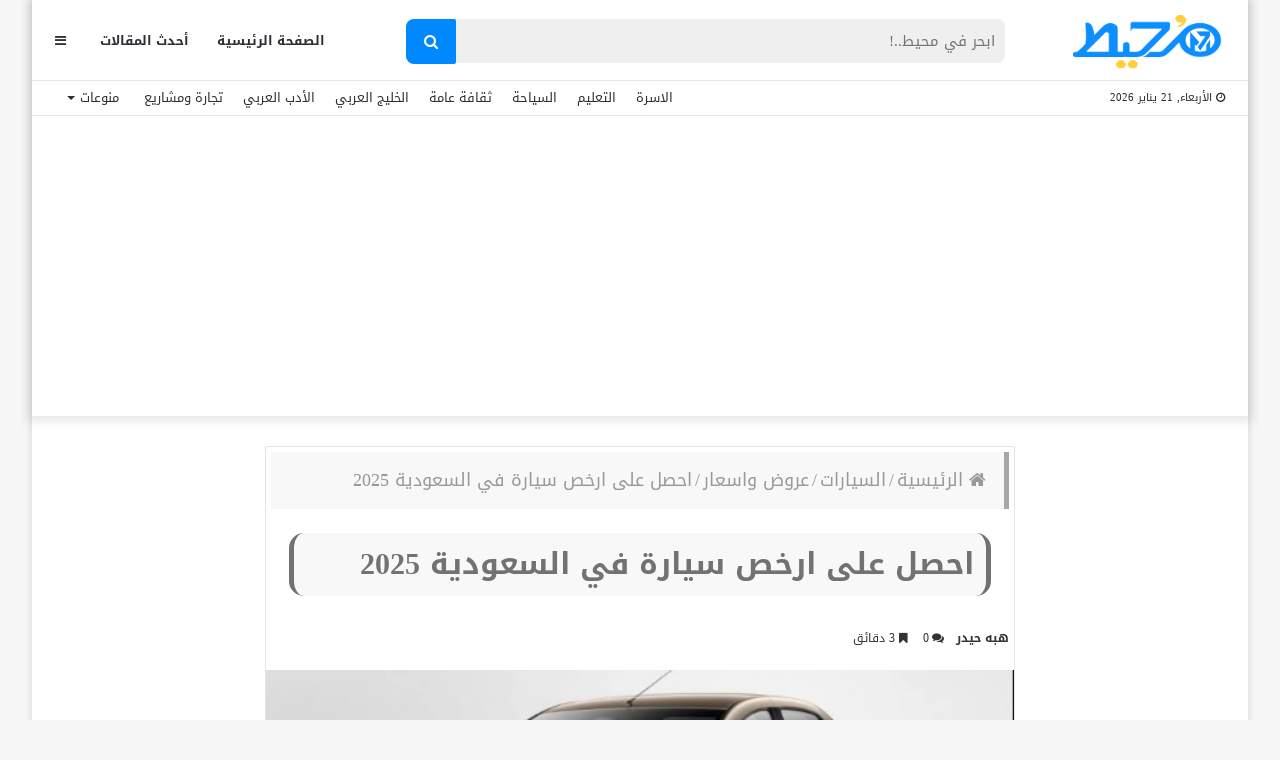

--- FILE ---
content_type: text/html; charset=UTF-8
request_url: https://m7et.com/the-cheapest-car-in-saudi-arabia-2021/
body_size: 35871
content:
<!DOCTYPE html>
<html dir="rtl" lang="ar" prefix="og: https://ogp.me/ns#">
<head>
    <meta charset="UTF-8" />
    <link rel="profile" href="https://gmpg.org/xfn/11" />
    <link rel="pingback" href="https://m7et.com/xmlrpc.php" />

    
<meta http-equiv='x-dns-prefetch-control' content='on'>
<link rel='dns-prefetch' href='//cdnjs.cloudflare.com' />
<link rel='dns-prefetch' href='//ajax.googleapis.com' />
<link rel='dns-prefetch' href='//fonts.googleapis.com' />
<link rel='dns-prefetch' href='//fonts.gstatic.com' />
<link rel='dns-prefetch' href='//s.gravatar.com' />
<link rel='dns-prefetch' href='//www.google-analytics.com' />
<link rel='preload' as='image' href='https://m7et.com/wp-content/uploads/2022/03/m7et-logo-new2.png' type='image/png'>
<link rel='preload' as='image' href='https://m7et.com/wp-content/uploads/2022/03/m7et-logo-new2.png' type='image/png'>
<link rel='preload' as='font' href='https://m7et.com/wp-content/themes/jannah/assets/fonts/fontawesome/fontawesome-webfont.woff2' type='font/woff2' crossorigin='anonymous' />
<link rel='preload' as='font' href='https://m7et.com/wp-content/themes/jannah/assets/fonts/tiefonticon/tiefonticon.woff' type='font/woff' crossorigin='anonymous' />
	<style>img:is([sizes="auto" i], [sizes^="auto," i]) { contain-intrinsic-size: 3000px 1500px }</style>
	
<!-- تحسين مُحركات البحث بواسطة رانك ماث برو (Rank Math PRO)-  https://s.rankmath.com/home -->
<title>احصل على ارخص سيارة في السعودية 2025</title>
<meta name="description" content="تُعد سيارة جيلي LC باندا موديل 2015 ارخص سيارة في السعودية عند المقارنة بـ أسعار السيارات في السعودية، كما يوجد أيضا الكثير من السيارات المستعملة القديمة التي"/>
<meta name="robots" content="follow, index, max-snippet:-1, max-video-preview:-1, max-image-preview:large"/>
<link rel="canonical" href="https://m7et.com/the-cheapest-car-in-saudi-arabia-2021/" />
<meta property="og:locale" content="ar_AR" />
<meta property="og:type" content="article" />
<meta property="og:title" content="احصل على ارخص سيارة في السعودية 2025" />
<meta property="og:description" content="تُعد سيارة جيلي LC باندا موديل 2015 ارخص سيارة في السعودية عند المقارنة بـ أسعار السيارات في السعودية، كما يوجد أيضا الكثير من السيارات المستعملة القديمة التي" />
<meta property="og:url" content="https://m7et.com/the-cheapest-car-in-saudi-arabia-2021/" />
<meta property="og:site_name" content="موقع مُحيط" />
<meta property="article:publisher" content="https://www.facebook.com/M7etMedia/" />
<meta property="article:tag" content="أرخص انواع السيارات" />
<meta property="article:tag" content="أسعار السيارات في السعودية 2017" />
<meta property="article:tag" content="أسعار السيارات في السعودية 2020" />
<meta property="article:tag" content="ارخص سيارة في السعودية" />
<meta property="article:section" content="عروض واسعار" />
<meta property="og:updated_time" content="2023-11-04T22:05:10+02:00" />
<meta property="og:image" content="https://m7et.com/wp-content/uploads/2020/09/ارخص-سيارة-في-السعودية.png" />
<meta property="og:image:secure_url" content="https://m7et.com/wp-content/uploads/2020/09/ارخص-سيارة-في-السعودية.png" />
<meta property="og:image:width" content="585" />
<meta property="og:image:height" content="294" />
<meta property="og:image:alt" content="ارخص سيارة في السعودية" />
<meta property="og:image:type" content="image/png" />
<meta property="article:published_time" content="2020-10-02T03:23:31+02:00" />
<meta property="article:modified_time" content="2023-11-04T22:05:10+02:00" />
<meta name="twitter:card" content="summary_large_image" />
<meta name="twitter:title" content="احصل على ارخص سيارة في السعودية 2025" />
<meta name="twitter:description" content="تُعد سيارة جيلي LC باندا موديل 2015 ارخص سيارة في السعودية عند المقارنة بـ أسعار السيارات في السعودية، كما يوجد أيضا الكثير من السيارات المستعملة القديمة التي" />
<meta name="twitter:image" content="https://m7et.com/wp-content/uploads/2020/09/ارخص-سيارة-في-السعودية.png" />
<meta name="twitter:label1" content="كُتب بواسطة" />
<meta name="twitter:data1" content="هبه حيدر" />
<meta name="twitter:label2" content="مدة القراءة" />
<meta name="twitter:data2" content="3 دقائق" />
<script type="application/ld+json" class="rank-math-schema-pro">{"@context":"https://schema.org","@graph":[{"@type":["Organization"],"@id":"https://m7et.com/#organization","name":"\u0645\u0648\u0642\u0639 \u0645\u064f\u062d\u064a\u0637","url":"https://m7et.com","sameAs":["https://www.facebook.com/M7etMedia/"],"logo":{"@type":"ImageObject","@id":"https://m7et.com/#logo","url":"https://m7et.com/wp-content/uploads/2024/01/m7et-logo-new2-1-1.png","contentUrl":"https://m7et.com/wp-content/uploads/2024/01/m7et-logo-new2-1-1.png","caption":"\u0645\u0648\u0642\u0639 \u0645\u064f\u062d\u064a\u0637","inLanguage":"ar","width":"220","height":"77"}},{"@type":"WebSite","@id":"https://m7et.com/#website","url":"https://m7et.com","name":"\u0645\u0648\u0642\u0639 \u0645\u064f\u062d\u064a\u0637","alternateName":"\u0645\u064f\u062d\u064a\u0637","publisher":{"@id":"https://m7et.com/#organization"},"inLanguage":"ar"},{"@type":"ImageObject","@id":"https://m7et.com/wp-content/uploads/2020/09/\u0627\u0631\u062e\u0635-\u0633\u064a\u0627\u0631\u0629-\u0641\u064a-\u0627\u0644\u0633\u0639\u0648\u062f\u064a\u0629.png","url":"https://m7et.com/wp-content/uploads/2020/09/\u0627\u0631\u062e\u0635-\u0633\u064a\u0627\u0631\u0629-\u0641\u064a-\u0627\u0644\u0633\u0639\u0648\u062f\u064a\u0629.png","width":"585","height":"294","caption":"\u0627\u0631\u062e\u0635 \u0633\u064a\u0627\u0631\u0629 \u0641\u064a \u0627\u0644\u0633\u0639\u0648\u062f\u064a\u0629","inLanguage":"ar"},{"@type":"BreadcrumbList","@id":"https://m7et.com/the-cheapest-car-in-saudi-arabia-2021/#breadcrumb","itemListElement":[{"@type":"ListItem","position":"1","item":{"@id":"https://m7et.com/","name":"\u0645\u0648\u0642\u0639 \u0645\u062d\u064a\u0637"}},{"@type":"ListItem","position":"2","item":{"@id":"https://m7et.com/cars/","name":"\u0627\u0644\u0633\u064a\u0627\u0631\u0627\u062a"}},{"@type":"ListItem","position":"3","item":{"@id":"https://m7et.com/cars/offers/","name":"\u0639\u0631\u0648\u0636 \u0648\u0627\u0633\u0639\u0627\u0631"}},{"@type":"ListItem","position":"4","item":{"@id":"https://m7et.com/the-cheapest-car-in-saudi-arabia-2021/","name":"\u0627\u062d\u0635\u0644 \u0639\u0644\u0649 \u0627\u0631\u062e\u0635 \u0633\u064a\u0627\u0631\u0629 \u0641\u064a \u0627\u0644\u0633\u0639\u0648\u062f\u064a\u0629 2025"}}]},{"@type":"WebPage","@id":"https://m7et.com/the-cheapest-car-in-saudi-arabia-2021/#webpage","url":"https://m7et.com/the-cheapest-car-in-saudi-arabia-2021/","name":"\u0627\u062d\u0635\u0644 \u0639\u0644\u0649 \u0627\u0631\u062e\u0635 \u0633\u064a\u0627\u0631\u0629 \u0641\u064a \u0627\u0644\u0633\u0639\u0648\u062f\u064a\u0629 2025","datePublished":"2020-10-02T03:23:31+02:00","dateModified":"2023-11-04T22:05:10+02:00","isPartOf":{"@id":"https://m7et.com/#website"},"primaryImageOfPage":{"@id":"https://m7et.com/wp-content/uploads/2020/09/\u0627\u0631\u062e\u0635-\u0633\u064a\u0627\u0631\u0629-\u0641\u064a-\u0627\u0644\u0633\u0639\u0648\u062f\u064a\u0629.png"},"inLanguage":"ar","breadcrumb":{"@id":"https://m7et.com/the-cheapest-car-in-saudi-arabia-2021/#breadcrumb"}},{"@type":"Article","headline":"\u0627\u062d\u0635\u0644 \u0639\u0644\u0649 \u0627\u0631\u062e\u0635 \u0633\u064a\u0627\u0631\u0629 \u0641\u064a \u0627\u0644\u0633\u0639\u0648\u062f\u064a\u0629 2025","datePublished":"2020-10-02T03:23:31+02:00","dateModified":"2023-11-04T22:05:10+02:00","author":{"@type":"Person","name":"\u0647\u0628\u0647 \u062d\u064a\u062f\u0631"},"name":"\u0627\u062d\u0635\u0644 \u0639\u0644\u0649 \u0627\u0631\u062e\u0635 \u0633\u064a\u0627\u0631\u0629 \u0641\u064a \u0627\u0644\u0633\u0639\u0648\u062f\u064a\u0629 2025","articleSection":"\u0639\u0631\u0648\u0636 \u0648\u0627\u0633\u0639\u0627\u0631","@id":"https://m7et.com/the-cheapest-car-in-saudi-arabia-2021/#schema-412076","isPartOf":{"@id":"https://m7et.com/the-cheapest-car-in-saudi-arabia-2021/#webpage"},"publisher":{"@id":"https://m7et.com/#organization"},"image":{"@id":"https://m7et.com/wp-content/uploads/2020/09/\u0627\u0631\u062e\u0635-\u0633\u064a\u0627\u0631\u0629-\u0641\u064a-\u0627\u0644\u0633\u0639\u0648\u062f\u064a\u0629.png"},"inLanguage":"ar","mainEntityOfPage":{"@id":"https://m7et.com/the-cheapest-car-in-saudi-arabia-2021/#webpage"}}]}</script>
<!-- /إضافة تحسين محركات البحث لووردبريس Rank Math -->

<link rel='dns-prefetch' href='//www.googletagmanager.com' />
<link rel='dns-prefetch' href='//www.googletagservices.com' />
<link rel='dns-prefetch' href='//adservice.google.com' />
<link rel='dns-prefetch' href='//pagead2.googlesyndication.com' />
<link rel='dns-prefetch' href='//tpc.googlesyndication.com' />
<link rel='dns-prefetch' href='//ajax.microsoft.com' />
<link rel='dns-prefetch' href='//ajax.aspnetcdn.com' />
<link rel='dns-prefetch' href='//s3.amazonaws.com' />
<link rel='dns-prefetch' href='//code.jquery.com' />
<link rel='dns-prefetch' href='//stackpath.bootstrapcdn.com' />
<link rel='dns-prefetch' href='//use.fontawesome.com' />
<link rel='dns-prefetch' href='//player.vimeo.com' />
<link rel='dns-prefetch' href='//github.githubassets.com' />
<link rel='dns-prefetch' href='//referrer.disqus.com' />
<link rel='dns-prefetch' href='//c.disquscdn.com' />
<link rel='dns-prefetch' href='//ad.doubleclick.net' />
<link rel='dns-prefetch' href='//googleads.g.doubleclick.net' />
<link rel='dns-prefetch' href='//stats.g.doubleclick.net' />
<link rel='dns-prefetch' href='//cm.g.doubleclick.net' />
<link rel='dns-prefetch' href='//stats.buysellads.com' />
<link rel='dns-prefetch' href='//s3.buysellads.com' />
<link rel='dns-prefetch' href='//maps.googleapis.com' />
<link rel='dns-prefetch' href='//maps.gstatic.com' />
<link rel='dns-prefetch' href='//fonts.googleapis.com' />
<link rel='dns-prefetch' href='//fonts.gstatic.com' />
<link rel='dns-prefetch' href='//ajax.googleapis.com' />
<link rel='dns-prefetch' href='//apis.google.com' />
<link rel='dns-prefetch' href='//google-analytics.com' />
<link rel='dns-prefetch' href='//www.google-analytics.com' />
<link rel='dns-prefetch' href='//ssl.google-analytics.com' />
<link rel='dns-prefetch' href='//youtube.com' />
<link rel='dns-prefetch' href='//api.pinterest.com' />
<link rel='dns-prefetch' href='//cdnjs.cloudflare.com' />
<link rel='dns-prefetch' href='//pixel.wp.com' />
<link rel='dns-prefetch' href='//connect.facebook.net' />
<link rel='dns-prefetch' href='//platform.twitter.com' />
<link rel='dns-prefetch' href='//syndication.twitter.com' />
<link rel='dns-prefetch' href='//platform.instagram.com' />
<link rel='dns-prefetch' href='//disqus.com' />
<link rel='dns-prefetch' href='//sitename.disqus.com' />
<link rel='dns-prefetch' href='//s7.addthis.com' />
<link rel='dns-prefetch' href='//platform.linkedin.com' />
<link rel='dns-prefetch' href='//w.sharethis.com' />
<link rel='dns-prefetch' href='//s0.wp.com' />
<link rel='dns-prefetch' href='//s1.wp.com' />
<link rel='dns-prefetch' href='//s2.wp.com' />
<link rel='dns-prefetch' href='//s.gravatar.com' />
<link rel='dns-prefetch' href='//0.gravatar.com' />
<link rel='dns-prefetch' href='//2.gravatar.com' />
<link rel='dns-prefetch' href='//1.gravatar.com' />
<link rel='dns-prefetch' href='//stats.wp.com' />

<link rel="alternate" type="application/rss+xml" title="موقع مُحيط &laquo; الخلاصة" href="https://m7et.com/feed/" />
<link rel="alternate" type="application/rss+xml" title="موقع مُحيط &laquo; خلاصة التعليقات" href="https://m7et.com/comments/feed/" />
<link rel="alternate" type="application/rss+xml" title="موقع مُحيط &laquo; احصل على ارخص سيارة في السعودية 2025 خلاصة التعليقات" href="https://m7et.com/the-cheapest-car-in-saudi-arabia-2021/feed/" />
<script type="text/javascript">
/* <![CDATA[ */
window._wpemojiSettings = {"baseUrl":"https:\/\/s.w.org\/images\/core\/emoji\/16.0.1\/72x72\/","ext":".png","svgUrl":"https:\/\/s.w.org\/images\/core\/emoji\/16.0.1\/svg\/","svgExt":".svg","source":{"concatemoji":"https:\/\/m7et.com\/wp-includes\/js\/wp-emoji-release.min.js?ver=6.8.3"}};
/*! This file is auto-generated */
!function(s,n){var o,i,e;function c(e){try{var t={supportTests:e,timestamp:(new Date).valueOf()};sessionStorage.setItem(o,JSON.stringify(t))}catch(e){}}function p(e,t,n){e.clearRect(0,0,e.canvas.width,e.canvas.height),e.fillText(t,0,0);var t=new Uint32Array(e.getImageData(0,0,e.canvas.width,e.canvas.height).data),a=(e.clearRect(0,0,e.canvas.width,e.canvas.height),e.fillText(n,0,0),new Uint32Array(e.getImageData(0,0,e.canvas.width,e.canvas.height).data));return t.every(function(e,t){return e===a[t]})}function u(e,t){e.clearRect(0,0,e.canvas.width,e.canvas.height),e.fillText(t,0,0);for(var n=e.getImageData(16,16,1,1),a=0;a<n.data.length;a++)if(0!==n.data[a])return!1;return!0}function f(e,t,n,a){switch(t){case"flag":return n(e,"\ud83c\udff3\ufe0f\u200d\u26a7\ufe0f","\ud83c\udff3\ufe0f\u200b\u26a7\ufe0f")?!1:!n(e,"\ud83c\udde8\ud83c\uddf6","\ud83c\udde8\u200b\ud83c\uddf6")&&!n(e,"\ud83c\udff4\udb40\udc67\udb40\udc62\udb40\udc65\udb40\udc6e\udb40\udc67\udb40\udc7f","\ud83c\udff4\u200b\udb40\udc67\u200b\udb40\udc62\u200b\udb40\udc65\u200b\udb40\udc6e\u200b\udb40\udc67\u200b\udb40\udc7f");case"emoji":return!a(e,"\ud83e\udedf")}return!1}function g(e,t,n,a){var r="undefined"!=typeof WorkerGlobalScope&&self instanceof WorkerGlobalScope?new OffscreenCanvas(300,150):s.createElement("canvas"),o=r.getContext("2d",{willReadFrequently:!0}),i=(o.textBaseline="top",o.font="600 32px Arial",{});return e.forEach(function(e){i[e]=t(o,e,n,a)}),i}function t(e){var t=s.createElement("script");t.src=e,t.defer=!0,s.head.appendChild(t)}"undefined"!=typeof Promise&&(o="wpEmojiSettingsSupports",i=["flag","emoji"],n.supports={everything:!0,everythingExceptFlag:!0},e=new Promise(function(e){s.addEventListener("DOMContentLoaded",e,{once:!0})}),new Promise(function(t){var n=function(){try{var e=JSON.parse(sessionStorage.getItem(o));if("object"==typeof e&&"number"==typeof e.timestamp&&(new Date).valueOf()<e.timestamp+604800&&"object"==typeof e.supportTests)return e.supportTests}catch(e){}return null}();if(!n){if("undefined"!=typeof Worker&&"undefined"!=typeof OffscreenCanvas&&"undefined"!=typeof URL&&URL.createObjectURL&&"undefined"!=typeof Blob)try{var e="postMessage("+g.toString()+"("+[JSON.stringify(i),f.toString(),p.toString(),u.toString()].join(",")+"));",a=new Blob([e],{type:"text/javascript"}),r=new Worker(URL.createObjectURL(a),{name:"wpTestEmojiSupports"});return void(r.onmessage=function(e){c(n=e.data),r.terminate(),t(n)})}catch(e){}c(n=g(i,f,p,u))}t(n)}).then(function(e){for(var t in e)n.supports[t]=e[t],n.supports.everything=n.supports.everything&&n.supports[t],"flag"!==t&&(n.supports.everythingExceptFlag=n.supports.everythingExceptFlag&&n.supports[t]);n.supports.everythingExceptFlag=n.supports.everythingExceptFlag&&!n.supports.flag,n.DOMReady=!1,n.readyCallback=function(){n.DOMReady=!0}}).then(function(){return e}).then(function(){var e;n.supports.everything||(n.readyCallback(),(e=n.source||{}).concatemoji?t(e.concatemoji):e.wpemoji&&e.twemoji&&(t(e.twemoji),t(e.wpemoji)))}))}((window,document),window._wpemojiSettings);
/* ]]> */
</script>
<style id='wp-emoji-styles-inline-css' type='text/css'>

	img.wp-smiley, img.emoji {
		display: inline !important;
		border: none !important;
		box-shadow: none !important;
		height: 1em !important;
		width: 1em !important;
		margin: 0 0.07em !important;
		vertical-align: -0.1em !important;
		background: none !important;
		padding: 0 !important;
	}
</style>
<style id='classic-theme-styles-inline-css' type='text/css'>
/*! This file is auto-generated */
.wp-block-button__link{color:#fff;background-color:#32373c;border-radius:9999px;box-shadow:none;text-decoration:none;padding:calc(.667em + 2px) calc(1.333em + 2px);font-size:1.125em}.wp-block-file__button{background:#32373c;color:#fff;text-decoration:none}
</style>
<style id='global-styles-inline-css' type='text/css'>
:root{--wp--preset--aspect-ratio--square: 1;--wp--preset--aspect-ratio--4-3: 4/3;--wp--preset--aspect-ratio--3-4: 3/4;--wp--preset--aspect-ratio--3-2: 3/2;--wp--preset--aspect-ratio--2-3: 2/3;--wp--preset--aspect-ratio--16-9: 16/9;--wp--preset--aspect-ratio--9-16: 9/16;--wp--preset--color--black: #000000;--wp--preset--color--cyan-bluish-gray: #abb8c3;--wp--preset--color--white: #ffffff;--wp--preset--color--pale-pink: #f78da7;--wp--preset--color--vivid-red: #cf2e2e;--wp--preset--color--luminous-vivid-orange: #ff6900;--wp--preset--color--luminous-vivid-amber: #fcb900;--wp--preset--color--light-green-cyan: #7bdcb5;--wp--preset--color--vivid-green-cyan: #00d084;--wp--preset--color--pale-cyan-blue: #8ed1fc;--wp--preset--color--vivid-cyan-blue: #0693e3;--wp--preset--color--vivid-purple: #9b51e0;--wp--preset--gradient--vivid-cyan-blue-to-vivid-purple: linear-gradient(135deg,rgba(6,147,227,1) 0%,rgb(155,81,224) 100%);--wp--preset--gradient--light-green-cyan-to-vivid-green-cyan: linear-gradient(135deg,rgb(122,220,180) 0%,rgb(0,208,130) 100%);--wp--preset--gradient--luminous-vivid-amber-to-luminous-vivid-orange: linear-gradient(135deg,rgba(252,185,0,1) 0%,rgba(255,105,0,1) 100%);--wp--preset--gradient--luminous-vivid-orange-to-vivid-red: linear-gradient(135deg,rgba(255,105,0,1) 0%,rgb(207,46,46) 100%);--wp--preset--gradient--very-light-gray-to-cyan-bluish-gray: linear-gradient(135deg,rgb(238,238,238) 0%,rgb(169,184,195) 100%);--wp--preset--gradient--cool-to-warm-spectrum: linear-gradient(135deg,rgb(74,234,220) 0%,rgb(151,120,209) 20%,rgb(207,42,186) 40%,rgb(238,44,130) 60%,rgb(251,105,98) 80%,rgb(254,248,76) 100%);--wp--preset--gradient--blush-light-purple: linear-gradient(135deg,rgb(255,206,236) 0%,rgb(152,150,240) 100%);--wp--preset--gradient--blush-bordeaux: linear-gradient(135deg,rgb(254,205,165) 0%,rgb(254,45,45) 50%,rgb(107,0,62) 100%);--wp--preset--gradient--luminous-dusk: linear-gradient(135deg,rgb(255,203,112) 0%,rgb(199,81,192) 50%,rgb(65,88,208) 100%);--wp--preset--gradient--pale-ocean: linear-gradient(135deg,rgb(255,245,203) 0%,rgb(182,227,212) 50%,rgb(51,167,181) 100%);--wp--preset--gradient--electric-grass: linear-gradient(135deg,rgb(202,248,128) 0%,rgb(113,206,126) 100%);--wp--preset--gradient--midnight: linear-gradient(135deg,rgb(2,3,129) 0%,rgb(40,116,252) 100%);--wp--preset--font-size--small: 13px;--wp--preset--font-size--medium: 20px;--wp--preset--font-size--large: 36px;--wp--preset--font-size--x-large: 42px;--wp--preset--spacing--20: 0.44rem;--wp--preset--spacing--30: 0.67rem;--wp--preset--spacing--40: 1rem;--wp--preset--spacing--50: 1.5rem;--wp--preset--spacing--60: 2.25rem;--wp--preset--spacing--70: 3.38rem;--wp--preset--spacing--80: 5.06rem;--wp--preset--shadow--natural: 6px 6px 9px rgba(0, 0, 0, 0.2);--wp--preset--shadow--deep: 12px 12px 50px rgba(0, 0, 0, 0.4);--wp--preset--shadow--sharp: 6px 6px 0px rgba(0, 0, 0, 0.2);--wp--preset--shadow--outlined: 6px 6px 0px -3px rgba(255, 255, 255, 1), 6px 6px rgba(0, 0, 0, 1);--wp--preset--shadow--crisp: 6px 6px 0px rgba(0, 0, 0, 1);}:where(.is-layout-flex){gap: 0.5em;}:where(.is-layout-grid){gap: 0.5em;}body .is-layout-flex{display: flex;}.is-layout-flex{flex-wrap: wrap;align-items: center;}.is-layout-flex > :is(*, div){margin: 0;}body .is-layout-grid{display: grid;}.is-layout-grid > :is(*, div){margin: 0;}:where(.wp-block-columns.is-layout-flex){gap: 2em;}:where(.wp-block-columns.is-layout-grid){gap: 2em;}:where(.wp-block-post-template.is-layout-flex){gap: 1.25em;}:where(.wp-block-post-template.is-layout-grid){gap: 1.25em;}.has-black-color{color: var(--wp--preset--color--black) !important;}.has-cyan-bluish-gray-color{color: var(--wp--preset--color--cyan-bluish-gray) !important;}.has-white-color{color: var(--wp--preset--color--white) !important;}.has-pale-pink-color{color: var(--wp--preset--color--pale-pink) !important;}.has-vivid-red-color{color: var(--wp--preset--color--vivid-red) !important;}.has-luminous-vivid-orange-color{color: var(--wp--preset--color--luminous-vivid-orange) !important;}.has-luminous-vivid-amber-color{color: var(--wp--preset--color--luminous-vivid-amber) !important;}.has-light-green-cyan-color{color: var(--wp--preset--color--light-green-cyan) !important;}.has-vivid-green-cyan-color{color: var(--wp--preset--color--vivid-green-cyan) !important;}.has-pale-cyan-blue-color{color: var(--wp--preset--color--pale-cyan-blue) !important;}.has-vivid-cyan-blue-color{color: var(--wp--preset--color--vivid-cyan-blue) !important;}.has-vivid-purple-color{color: var(--wp--preset--color--vivid-purple) !important;}.has-black-background-color{background-color: var(--wp--preset--color--black) !important;}.has-cyan-bluish-gray-background-color{background-color: var(--wp--preset--color--cyan-bluish-gray) !important;}.has-white-background-color{background-color: var(--wp--preset--color--white) !important;}.has-pale-pink-background-color{background-color: var(--wp--preset--color--pale-pink) !important;}.has-vivid-red-background-color{background-color: var(--wp--preset--color--vivid-red) !important;}.has-luminous-vivid-orange-background-color{background-color: var(--wp--preset--color--luminous-vivid-orange) !important;}.has-luminous-vivid-amber-background-color{background-color: var(--wp--preset--color--luminous-vivid-amber) !important;}.has-light-green-cyan-background-color{background-color: var(--wp--preset--color--light-green-cyan) !important;}.has-vivid-green-cyan-background-color{background-color: var(--wp--preset--color--vivid-green-cyan) !important;}.has-pale-cyan-blue-background-color{background-color: var(--wp--preset--color--pale-cyan-blue) !important;}.has-vivid-cyan-blue-background-color{background-color: var(--wp--preset--color--vivid-cyan-blue) !important;}.has-vivid-purple-background-color{background-color: var(--wp--preset--color--vivid-purple) !important;}.has-black-border-color{border-color: var(--wp--preset--color--black) !important;}.has-cyan-bluish-gray-border-color{border-color: var(--wp--preset--color--cyan-bluish-gray) !important;}.has-white-border-color{border-color: var(--wp--preset--color--white) !important;}.has-pale-pink-border-color{border-color: var(--wp--preset--color--pale-pink) !important;}.has-vivid-red-border-color{border-color: var(--wp--preset--color--vivid-red) !important;}.has-luminous-vivid-orange-border-color{border-color: var(--wp--preset--color--luminous-vivid-orange) !important;}.has-luminous-vivid-amber-border-color{border-color: var(--wp--preset--color--luminous-vivid-amber) !important;}.has-light-green-cyan-border-color{border-color: var(--wp--preset--color--light-green-cyan) !important;}.has-vivid-green-cyan-border-color{border-color: var(--wp--preset--color--vivid-green-cyan) !important;}.has-pale-cyan-blue-border-color{border-color: var(--wp--preset--color--pale-cyan-blue) !important;}.has-vivid-cyan-blue-border-color{border-color: var(--wp--preset--color--vivid-cyan-blue) !important;}.has-vivid-purple-border-color{border-color: var(--wp--preset--color--vivid-purple) !important;}.has-vivid-cyan-blue-to-vivid-purple-gradient-background{background: var(--wp--preset--gradient--vivid-cyan-blue-to-vivid-purple) !important;}.has-light-green-cyan-to-vivid-green-cyan-gradient-background{background: var(--wp--preset--gradient--light-green-cyan-to-vivid-green-cyan) !important;}.has-luminous-vivid-amber-to-luminous-vivid-orange-gradient-background{background: var(--wp--preset--gradient--luminous-vivid-amber-to-luminous-vivid-orange) !important;}.has-luminous-vivid-orange-to-vivid-red-gradient-background{background: var(--wp--preset--gradient--luminous-vivid-orange-to-vivid-red) !important;}.has-very-light-gray-to-cyan-bluish-gray-gradient-background{background: var(--wp--preset--gradient--very-light-gray-to-cyan-bluish-gray) !important;}.has-cool-to-warm-spectrum-gradient-background{background: var(--wp--preset--gradient--cool-to-warm-spectrum) !important;}.has-blush-light-purple-gradient-background{background: var(--wp--preset--gradient--blush-light-purple) !important;}.has-blush-bordeaux-gradient-background{background: var(--wp--preset--gradient--blush-bordeaux) !important;}.has-luminous-dusk-gradient-background{background: var(--wp--preset--gradient--luminous-dusk) !important;}.has-pale-ocean-gradient-background{background: var(--wp--preset--gradient--pale-ocean) !important;}.has-electric-grass-gradient-background{background: var(--wp--preset--gradient--electric-grass) !important;}.has-midnight-gradient-background{background: var(--wp--preset--gradient--midnight) !important;}.has-small-font-size{font-size: var(--wp--preset--font-size--small) !important;}.has-medium-font-size{font-size: var(--wp--preset--font-size--medium) !important;}.has-large-font-size{font-size: var(--wp--preset--font-size--large) !important;}.has-x-large-font-size{font-size: var(--wp--preset--font-size--x-large) !important;}
:where(.wp-block-post-template.is-layout-flex){gap: 1.25em;}:where(.wp-block-post-template.is-layout-grid){gap: 1.25em;}
:where(.wp-block-columns.is-layout-flex){gap: 2em;}:where(.wp-block-columns.is-layout-grid){gap: 2em;}
:root :where(.wp-block-pullquote){font-size: 1.5em;line-height: 1.6;}
</style>
<link data-minify="1" rel='stylesheet' id='wp-faq-schema-jquery-ui-css' href='https://m7et.com/wp-content/cache/background-css/m7et.com/wp-content/cache/min/1/wp-content/plugins/faq-schema-for-pages-and-posts/css/jquery-ui.css?ver=1759472573&wpr_t=1768999525' type='text/css' media='all' />
<link data-minify="1" rel='stylesheet' id='bg-shce-genericons-css' href='https://m7et.com/wp-content/cache/min/1/wp-content/plugins/show-hidecollapse-expand/assets/css/genericons/genericons.css?ver=1759472573' type='text/css' media='all' />
<link data-minify="1" rel='stylesheet' id='bg-show-hide-css' href='https://m7et.com/wp-content/cache/min/1/wp-content/plugins/show-hidecollapse-expand/assets/css/bg-show-hide.css?ver=1759472573' type='text/css' media='all' />
<link rel='stylesheet' id='tie-css-base-css' href='https://m7et.com/wp-content/themes/jannah/assets/css/base.min.css?ver=4.6.5' type='text/css' media='all' />
<link rel='stylesheet' id='tie-css-styles-css' href='https://m7et.com/wp-content/cache/background-css/m7et.com/wp-content/themes/jannah/assets/css/style.min.css?ver=4.6.5&wpr_t=1768999525' type='text/css' media='all' />
<link rel='stylesheet' id='tie-css-widgets-css' href='https://m7et.com/wp-content/themes/jannah/assets/css/widgets.min.css?ver=4.6.5' type='text/css' media='all' />
<link data-minify="1" rel='stylesheet' id='tie-css-helpers-css' href='https://m7et.com/wp-content/cache/min/1/wp-content/themes/jannah/assets/css/helpers.min.css?ver=1759472573' type='text/css' media='all' />
<link data-minify="1" rel='stylesheet' id='tie-css-ilightbox-css' href='https://m7et.com/wp-content/cache/background-css/m7et.com/wp-content/cache/min/1/wp-content/themes/jannah/assets/ilightbox/dark-skin/skin.css?ver=1759472573&wpr_t=1768999525' type='text/css' media='all' />
<link rel='stylesheet' id='tie-css-shortcodes-css' href='https://m7et.com/wp-content/themes/jannah/assets/css/plugins/shortcodes.min.css?ver=4.6.5' type='text/css' media='all' />
<link rel='stylesheet' id='tie-css-single-css' href='https://m7et.com/wp-content/themes/jannah/assets/css/single.min.css?ver=4.6.5' type='text/css' media='all' />
<link rel='stylesheet' id='tie-css-print-css' href='https://m7et.com/wp-content/themes/jannah/assets/css/print.css?ver=4.6.5' type='text/css' media='print' />
<style id='tie-css-print-inline-css' type='text/css'>
body{font-family: 'Droid Arabic Kufi';font-display: swap;}.logo-text,h1,h2,h3,h4,h5,h6,.the-subtitle{font-family: 'Droid Arabic Kufi';font-display: swap;}#the-post .entry-content,#the-post .entry-content p{font-size: 18px;font-weight: 400;line-height: 1.5;}.tie-cat-176,.tie-cat-item-176 > span{background-color:#467dc8 !important;color:#FFFFFF !important;}.tie-cat-176:after{border-top-color:#467dc8 !important;}.tie-cat-176:hover{background-color:#285faa !important;}.tie-cat-176:hover:after{border-top-color:#285faa !important;}.tie-cat-106,.tie-cat-item-106 > span{background-color:#9ca756 !important;color:#FFFFFF !important;}.tie-cat-106:after{border-top-color:#9ca756 !important;}.tie-cat-106:hover{background-color:#7e8938 !important;}.tie-cat-106:hover:after{border-top-color:#7e8938 !important;}.tie-cat-18489,.tie-cat-item-18489 > span{background-color:#a66413 !important;color:#FFFFFF !important;}.tie-cat-18489:after{border-top-color:#a66413 !important;}.tie-cat-18489:hover{background-color:#884600 !important;}.tie-cat-18489:hover:after{border-top-color:#884600 !important;}#___ytsubscribe_0 .tie-fluid-width-video-wrapper {padding: 0 !important;}body {overflow-x: hidden !important;}        .fx-add { position: fixed; width: 100%; bottom: 0; left: 50%; max-width: 728px; height: 45px; background-color: #fff; -webkit-transform: translate(-50%,102%); -ms-transform: translate(-50%,102%); transform: translate(-50%,102%); -moz-transition: all .4s ease-in-out; -webkit-transition: all .4s ease-in-out; -o-transition: all .4s ease-in-out; -ms-transition: all .4s ease-in-out; transition: all .4s ease-in-out; visibility: hidden; opacity: 0; text-align: center; z-index: 999999999; max-width: 336px; height: 280px; -webkit-box-shadow: 0 0 8px 0 rgba(50,50,50,.7); -moz-box-shadow: 0 0 8px 0 rgba(50,50,50,.7); box-shadow: 0 0 8px 0 rgba(50,50,50,.7); } .fx-add-show { -webkit-transform: translate(-50%,0); -ms-transform: translate(-50%,0); transform: translate(-50%,0); visibility: visible; opacity: 1; } .fx-close { cursor: pointer; display: block; position: absolute; top: -25px; right: 0; width: 45px; height: 25px; border-radius: 4px 4px 0 0; color: red; background-color: #fff; text-align: center; font-weight: 700; text-decoration: none; -webkit-box-shadow: 0 -4px 8px 0 rgba(50,50,50,.5); -moz-box-shadow: 0 -4px 8px 0 rgba(50,50,50,.5); box-shadow: 0 -4px 8px 0 rgba(50,50,50,.5); z-index: 99999; line-height: 25px; }                .fx-add-hide {            display: none;            opacity: 0 !important;            visibility: hidden !important;   }
</style>
<style id='rocket-lazyload-inline-css' type='text/css'>
.rll-youtube-player{position:relative;padding-bottom:56.23%;height:0;overflow:hidden;max-width:100%;}.rll-youtube-player:focus-within{outline: 2px solid currentColor;outline-offset: 5px;}.rll-youtube-player iframe{position:absolute;top:0;left:0;width:100%;height:100%;z-index:100;background:0 0}.rll-youtube-player img{bottom:0;display:block;left:0;margin:auto;max-width:100%;width:100%;position:absolute;right:0;top:0;border:none;height:auto;-webkit-transition:.4s all;-moz-transition:.4s all;transition:.4s all}.rll-youtube-player img:hover{-webkit-filter:brightness(75%)}.rll-youtube-player .play{height:100%;width:100%;left:0;top:0;position:absolute;background:var(--wpr-bg-c1acae97-0c9f-45cb-abdf-269b6c101c79) no-repeat center;background-color: transparent !important;cursor:pointer;border:none;}
</style>
<script type="text/javascript" src="https://m7et.com/wp-includes/js/jquery/jquery.min.js?ver=3.7.1" id="jquery-core-js"></script>
<script type="text/javascript" src="https://m7et.com/wp-includes/js/jquery/jquery-migrate.min.js?ver=3.4.1" id="jquery-migrate-js"></script>

<!-- Google tag (gtag.js) snippet added by Site Kit -->
<!-- Google Analytics snippet added by Site Kit -->
<script type="text/javascript" src="https://www.googletagmanager.com/gtag/js?id=GT-NCLS2JLX" id="google_gtagjs-js" async></script>
<script type="text/javascript" id="google_gtagjs-js-after">
/* <![CDATA[ */
window.dataLayer = window.dataLayer || [];function gtag(){dataLayer.push(arguments);}
gtag("set","linker",{"domains":["m7et.com"]});
gtag("js", new Date());
gtag("set", "developer_id.dZTNiMT", true);
gtag("config", "GT-NCLS2JLX", {"googlesitekit_post_type":"post"});
/* ]]> */
</script>
<link rel="https://api.w.org/" href="https://m7et.com/wp-json/" /><link rel="alternate" title="JSON" type="application/json" href="https://m7et.com/wp-json/wp/v2/posts/39889" /><link rel="EditURI" type="application/rsd+xml" title="RSD" href="https://m7et.com/xmlrpc.php?rsd" />
<link data-minify="1" rel="stylesheet" href="https://m7et.com/wp-content/cache/min/1/wp-content/themes/jannah/rtl.css?ver=1759472573" type="text/css" media="screen" /><meta name="generator" content="WordPress 6.8.3" />
<link rel='shortlink' href='https://m7et.com/?p=39889' />
<link rel="alternate" title="oEmbed (JSON)" type="application/json+oembed" href="https://m7et.com/wp-json/oembed/1.0/embed?url=https%3A%2F%2Fm7et.com%2Fthe-cheapest-car-in-saudi-arabia-2021%2F" />
<link rel="alternate" title="oEmbed (XML)" type="text/xml+oembed" href="https://m7et.com/wp-json/oembed/1.0/embed?url=https%3A%2F%2Fm7et.com%2Fthe-cheapest-car-in-saudi-arabia-2021%2F&#038;format=xml" />
<meta name="generator" content="Site Kit by Google 1.170.0" /><script type="text/javascript">var daim_ajax_url = "https://m7et.com/wp-admin/admin-ajax.php";var daim_nonce = "e490ad8ae4";</script> <meta name="description" content="ارخص سيارة في السعودية ، يمكنك أن تقوم بالعثور على سيارة رخيصة بكل سهولة عن طريق المواقع التي تختص بتسويق وترويج السيارات لبيعها عبر شبكة الإنترنت، حي" /><meta http-equiv="X-UA-Compatible" content="IE=edge"><meta name="google-adsense-account" content="ca-pub-5357907729972615">

<meta name="theme-color" content="#0088ff" /><meta name="viewport" content="width=device-width, initial-scale=1.0" />	<style>
		.header-layout-1 #logo{
			margin-top: 5px;
			margin-bottom: 5px;
		}

		.main-nav-wrapper{
			height: 80px;
		}

		#main-nav {
			line-height: 80px !important;
			height: 80px;
		}

		#main-nav > .container{
			line-height: 80px !important;
		}

		.header-layout-1 #logo{
			margin-top: 5px;
			margin-bottom: 5px;
		}

		.header-search{
			flex-grow: 1;
			position: relative;
			display: flex;
			align-items: center;
			margin-right: 20px;
		}

		.header-layout-1 .flex-placeholder{
			flex-grow: 0;
		}

		.header-search form {
			position: relative;
			width: 85%;
			line-height: initial;
		}

		.header-search form input{
			padding: 10px 10px;
			background-color: #EFEFEF;
			width: 100%;
			border-radius: 8px;
		}

		.header-search form button{
			position: absolute;
			left: 0;
			bottom: 0;
			padding: 8px 30px;
			border-bottom-left-radius: 8px;
			border-top-left-radius: 8px;
		}

		.components #search{
			display: none;
            height: 45px;
		}

		.header-search .components .search-bar form{
			display: block !important;
		}

		.header-search .components .side-aside-nav-icon{
			display: none;
		}

		.header-search .components{
			float: none;
			width: 90%;
		}

		.header-search .components form{
			width: 100%;
		}

		.header-search .components #search-input{
			padding: 8px 10px;
			background-color: #EFEFEF;
			width: 100%;
			border-radius: 8px;
			font-size: 15px;

		}

		.header-search .components .search-bar{
			float: none;
			border: none;
		}

		.header-search .components #search-submit{
			color: #fff;
			width: 50px;
            display: flex;
            align-items: center;
            justify-content: center;
		}

		.header-search .components #search-submit span{
			color: #fff;
		}

		#main-nav.fixed-nav{
			line-height: 60px !important;
			height: 60px;
		}

		#main-nav.fixed-nav > .container{
			line-height: 60px !important;
		}

        .sub-terms .terms{
            overflow: hidden;
			margin-top:20px;
        }

        .sub-terms .terms .term{
            display: inline-block;
            float: right;
            background-color: rgba(255,255,255,.9);
            border: 1px solid rgba(0,0,0,.1);
            transition: .3s all ease;
            margin-left: 10px;
            margin-bottom: 10px;
        }

        .sub-terms .terms .term a{
            color: #666;
            font-size: 16px;
            transition: .3s all ease;
            padding: 10px 10px;
            display: block;
        }

        .sub-terms .terms .term:hover{
            background-color: #0D8EFF;
        }

        .sub-terms .terms .term:hover a{
            color: #fff;
        }

        @media screen and (max-width: 767px) {
            #theme-header #logo img{
                max-width: 110px;
            }

            #main-nav{
                line-height: 60px !important;
                height: 60px;
            }
        }


        .header-layout-1 .main-menu {
            margin-left: 10px;
        }

        #respond .comment-form-email{
            width: 100%;
            float: none;
        }

        #respond .comment-form-cookies-consent label{
            margin-right: 8px;
        }


	</style>
	
<!-- Google AdSense meta tags added by Site Kit -->
<meta name="google-adsense-platform-account" content="ca-host-pub-2644536267352236">
<meta name="google-adsense-platform-domain" content="sitekit.withgoogle.com">
<!-- End Google AdSense meta tags added by Site Kit -->

<!-- Google AdSense snippet added by Site Kit -->
<script type="text/javascript" async="async" src="https://pagead2.googlesyndication.com/pagead/js/adsbygoogle.js?client=ca-pub-5357907729972615&amp;host=ca-host-pub-2644536267352236" crossorigin="anonymous"></script>

<!-- End Google AdSense snippet added by Site Kit -->
<link data-minify="1" rel='stylesheet' id='droidarabickufi-css'  href='https://m7et.com/wp-content/cache/min/1/wp-content/themes/jannah/assets/fonts/droidarabickufi.css?ver=1759472573' type='text/css' media='all' />
<link data-minify="1" rel='stylesheet' id='droidarabickufi-css'  href='https://m7et.com/wp-content/cache/min/1/wp-content/themes/jannah/assets/fonts/droidarabickufi.css?ver=1759472573' type='text/css' media='all' />
<link rel="icon" href="https://m7et.com/wp-content/uploads/2022/03/cropped-favicon-32x32.png" sizes="32x32" />
<link rel="icon" href="https://m7et.com/wp-content/uploads/2022/03/cropped-favicon-192x192.png" sizes="192x192" />
<link rel="apple-touch-icon" href="https://m7et.com/wp-content/uploads/2022/03/cropped-favicon-180x180.png" />
<meta name="msapplication-TileImage" content="https://m7et.com/wp-content/uploads/2022/03/cropped-favicon-270x270.png" />
<noscript><style id="rocket-lazyload-nojs-css">.rll-youtube-player, [data-lazy-src]{display:none !important;}</style></noscript>    
	
	<style id="wpr-lazyload-bg-container"></style><style id="wpr-lazyload-bg-exclusion"></style>
<noscript>
<style id="wpr-lazyload-bg-nostyle">.ui-icon,.ui-widget-content .ui-icon{--wpr-bg-0ac791af-b88f-4a3f-8e8d-2b265af159c0: url('https://m7et.com/wp-content/plugins/faq-schema-for-pages-and-posts/css/images/ui-icons_444444_256x240.png');}.ui-widget-header .ui-icon{--wpr-bg-e4804150-66ec-4a29-98fd-32c4cd78e0ba: url('https://m7et.com/wp-content/plugins/faq-schema-for-pages-and-posts/css/images/ui-icons_444444_256x240.png');}.ui-state-hover .ui-icon,.ui-state-focus .ui-icon,.ui-button:hover .ui-icon,.ui-button:focus .ui-icon{--wpr-bg-3a7ce2d5-b7bf-4c45-94de-cee673d0c55e: url('https://m7et.com/wp-content/plugins/faq-schema-for-pages-and-posts/css/images/ui-icons_555555_256x240.png');}.ui-state-active .ui-icon,.ui-button:active .ui-icon{--wpr-bg-766dc5be-6823-4265-b577-e0f669f6ef56: url('https://m7et.com/wp-content/plugins/faq-schema-for-pages-and-posts/css/images/ui-icons_ffffff_256x240.png');}.ui-state-highlight .ui-icon,.ui-button .ui-state-highlight.ui-icon{--wpr-bg-85de0c9e-29eb-4149-a984-35cc061245b6: url('https://m7et.com/wp-content/plugins/faq-schema-for-pages-and-posts/css/images/ui-icons_777620_256x240.png');}.ui-state-error .ui-icon,.ui-state-error-text .ui-icon{--wpr-bg-2df3ba78-bd2d-4548-ad74-ef413ee22ba0: url('https://m7et.com/wp-content/plugins/faq-schema-for-pages-and-posts/css/images/ui-icons_cc0000_256x240.png');}.ui-button .ui-icon{--wpr-bg-8c425360-23d4-4bf5-932f-34070f069499: url('https://m7et.com/wp-content/plugins/faq-schema-for-pages-and-posts/css/images/ui-icons_777777_256x240.png');}pre{--wpr-bg-4be51a74-737a-40bf-a11f-5976a09cb7c3: url('https://m7et.com/wp-content/themes/jannah/assets/images/code-bg.png');}.ilightbox-loader.dark div{--wpr-bg-ca5fe7ac-0b43-46e5-9594-ce7d8705dfbf: url('https://m7et.com/wp-content/themes/jannah/assets/ilightbox/dark-skin/preloader.gif');}.ilightbox-holder.dark .ilightbox-container .ilightbox-caption{--wpr-bg-b94917d0-5e7d-4a89-a0a4-c7f433a936f5: url('https://m7et.com/wp-content/themes/jannah/assets/ilightbox/dark-skin/caption-bg.png');}.ilightbox-holder.dark .ilightbox-container .ilightbox-social{--wpr-bg-00054e9c-ad37-4570-8393-fabbdefb415d: url('https://m7et.com/wp-content/themes/jannah/assets/ilightbox/dark-skin/caption-bg.png');}.ilightbox-holder.dark .ilightbox-alert{--wpr-bg-c83d7cb3-1375-47a2-a93a-76a14a6fc565: url('https://m7et.com/wp-content/themes/jannah/assets/ilightbox/dark-skin/alert.png');}.ilightbox-toolbar.dark a{--wpr-bg-a0f30fa9-3e18-4e4e-b00e-92d15f7de4ca: url('https://m7et.com/wp-content/themes/jannah/assets/ilightbox/dark-skin/buttons.png');}.ilightbox-thumbnails.dark .ilightbox-thumbnails-grid .ilightbox-thumbnail .ilightbox-thumbnail-video{--wpr-bg-98633afa-a78a-4481-9152-3715ca911750: url('https://m7et.com/wp-content/themes/jannah/assets/ilightbox/dark-skin/thumb-overlay-play.png');}.ilightbox-button.dark{--wpr-bg-533762ba-b6a4-4b63-821b-fb03d4f99b9c: url('https://m7et.com/wp-content/themes/jannah/assets/ilightbox/dark-skin/arrow-next-vertical-icon-64.png');}.isMobile .ilightbox-toolbar.dark a.ilightbox-fullscreen{--wpr-bg-b03d3583-3d4f-4e0b-876f-ac767e909522: url('https://m7et.com/wp-content/themes/jannah/assets/ilightbox/dark-skin/fullscreen-icon-64.png');}.isMobile .ilightbox-toolbar.dark a.ilightbox-close{--wpr-bg-ad07d826-60ed-4826-aa4f-5a5b331558e9: url('https://m7et.com/wp-content/themes/jannah/assets/ilightbox/dark-skin/x-mark-icon-64.png');}.isMobile .ilightbox-toolbar.dark a.ilightbox-next-button{--wpr-bg-54e9d6ef-f3be-4a07-a2e1-78efbde14b3d: url('https://m7et.com/wp-content/themes/jannah/assets/ilightbox/dark-skin/arrow-next-icon-64.png');}.isMobile .ilightbox-toolbar.dark a.ilightbox-prev-button{--wpr-bg-69c2a161-2169-4842-9568-97b46878b02b: url('https://m7et.com/wp-content/themes/jannah/assets/ilightbox/dark-skin/arrow-prev-icon-64.png');}.isMobile .ilightbox-toolbar.dark a.ilightbox-play{--wpr-bg-feee12d8-4c7a-4ced-a9e6-c48d7a6adbe2: url('https://m7et.com/wp-content/themes/jannah/assets/ilightbox/dark-skin/play-icon-64.png');}.isMobile .ilightbox-toolbar.dark a.ilightbox-pause{--wpr-bg-2bd1e5d5-8371-443b-ba74-8c025d76230a: url('https://m7et.com/wp-content/themes/jannah/assets/ilightbox/dark-skin/pause-icon-64.png');}.ilightbox-button.ilightbox-prev-button.dark{--wpr-bg-552e6912-1020-42d9-8be5-2c1c01db634a: url('https://m7et.com/wp-content/themes/jannah/assets/ilightbox/dark-skin/arrow-prev-vertical-icon-64.png');}.ilightbox-button.dark.horizontal{--wpr-bg-368eabfc-a7d2-4d90-9045-cd03535153a9: url('https://m7et.com/wp-content/themes/jannah/assets/ilightbox/dark-skin/arrow-next-icon-64.png');}.ilightbox-button.ilightbox-prev-button.dark.horizontal{--wpr-bg-2a6e4ea7-b82b-4e6c-8719-3b7034766df2: url('https://m7et.com/wp-content/themes/jannah/assets/ilightbox/dark-skin/arrow-prev-icon-64.png');}.rll-youtube-player .play{--wpr-bg-c1acae97-0c9f-45cb-abdf-269b6c101c79: url('https://m7et.com/wp-content/plugins/wp-rocket/assets/img/youtube.png');}</style>
</noscript>
<script type="application/javascript">const rocket_pairs = [{"selector":".ui-icon,.ui-widget-content .ui-icon","style":".ui-icon,.ui-widget-content .ui-icon{--wpr-bg-0ac791af-b88f-4a3f-8e8d-2b265af159c0: url('https:\/\/m7et.com\/wp-content\/plugins\/faq-schema-for-pages-and-posts\/css\/images\/ui-icons_444444_256x240.png');}","hash":"0ac791af-b88f-4a3f-8e8d-2b265af159c0","url":"https:\/\/m7et.com\/wp-content\/plugins\/faq-schema-for-pages-and-posts\/css\/images\/ui-icons_444444_256x240.png"},{"selector":".ui-widget-header .ui-icon","style":".ui-widget-header .ui-icon{--wpr-bg-e4804150-66ec-4a29-98fd-32c4cd78e0ba: url('https:\/\/m7et.com\/wp-content\/plugins\/faq-schema-for-pages-and-posts\/css\/images\/ui-icons_444444_256x240.png');}","hash":"e4804150-66ec-4a29-98fd-32c4cd78e0ba","url":"https:\/\/m7et.com\/wp-content\/plugins\/faq-schema-for-pages-and-posts\/css\/images\/ui-icons_444444_256x240.png"},{"selector":".ui-state-hover .ui-icon,.ui-state-focus .ui-icon,.ui-button .ui-icon","style":".ui-state-hover .ui-icon,.ui-state-focus .ui-icon,.ui-button:hover .ui-icon,.ui-button:focus .ui-icon{--wpr-bg-3a7ce2d5-b7bf-4c45-94de-cee673d0c55e: url('https:\/\/m7et.com\/wp-content\/plugins\/faq-schema-for-pages-and-posts\/css\/images\/ui-icons_555555_256x240.png');}","hash":"3a7ce2d5-b7bf-4c45-94de-cee673d0c55e","url":"https:\/\/m7et.com\/wp-content\/plugins\/faq-schema-for-pages-and-posts\/css\/images\/ui-icons_555555_256x240.png"},{"selector":".ui-state-active .ui-icon,.ui-button .ui-icon","style":".ui-state-active .ui-icon,.ui-button:active .ui-icon{--wpr-bg-766dc5be-6823-4265-b577-e0f669f6ef56: url('https:\/\/m7et.com\/wp-content\/plugins\/faq-schema-for-pages-and-posts\/css\/images\/ui-icons_ffffff_256x240.png');}","hash":"766dc5be-6823-4265-b577-e0f669f6ef56","url":"https:\/\/m7et.com\/wp-content\/plugins\/faq-schema-for-pages-and-posts\/css\/images\/ui-icons_ffffff_256x240.png"},{"selector":".ui-state-highlight .ui-icon,.ui-button .ui-state-highlight.ui-icon","style":".ui-state-highlight .ui-icon,.ui-button .ui-state-highlight.ui-icon{--wpr-bg-85de0c9e-29eb-4149-a984-35cc061245b6: url('https:\/\/m7et.com\/wp-content\/plugins\/faq-schema-for-pages-and-posts\/css\/images\/ui-icons_777620_256x240.png');}","hash":"85de0c9e-29eb-4149-a984-35cc061245b6","url":"https:\/\/m7et.com\/wp-content\/plugins\/faq-schema-for-pages-and-posts\/css\/images\/ui-icons_777620_256x240.png"},{"selector":".ui-state-error .ui-icon,.ui-state-error-text .ui-icon","style":".ui-state-error .ui-icon,.ui-state-error-text .ui-icon{--wpr-bg-2df3ba78-bd2d-4548-ad74-ef413ee22ba0: url('https:\/\/m7et.com\/wp-content\/plugins\/faq-schema-for-pages-and-posts\/css\/images\/ui-icons_cc0000_256x240.png');}","hash":"2df3ba78-bd2d-4548-ad74-ef413ee22ba0","url":"https:\/\/m7et.com\/wp-content\/plugins\/faq-schema-for-pages-and-posts\/css\/images\/ui-icons_cc0000_256x240.png"},{"selector":".ui-button .ui-icon","style":".ui-button .ui-icon{--wpr-bg-8c425360-23d4-4bf5-932f-34070f069499: url('https:\/\/m7et.com\/wp-content\/plugins\/faq-schema-for-pages-and-posts\/css\/images\/ui-icons_777777_256x240.png');}","hash":"8c425360-23d4-4bf5-932f-34070f069499","url":"https:\/\/m7et.com\/wp-content\/plugins\/faq-schema-for-pages-and-posts\/css\/images\/ui-icons_777777_256x240.png"},{"selector":"pre","style":"pre{--wpr-bg-4be51a74-737a-40bf-a11f-5976a09cb7c3: url('https:\/\/m7et.com\/wp-content\/themes\/jannah\/assets\/images\/code-bg.png');}","hash":"4be51a74-737a-40bf-a11f-5976a09cb7c3","url":"https:\/\/m7et.com\/wp-content\/themes\/jannah\/assets\/images\/code-bg.png"},{"selector":".ilightbox-loader.dark div","style":".ilightbox-loader.dark div{--wpr-bg-ca5fe7ac-0b43-46e5-9594-ce7d8705dfbf: url('https:\/\/m7et.com\/wp-content\/themes\/jannah\/assets\/ilightbox\/dark-skin\/preloader.gif');}","hash":"ca5fe7ac-0b43-46e5-9594-ce7d8705dfbf","url":"https:\/\/m7et.com\/wp-content\/themes\/jannah\/assets\/ilightbox\/dark-skin\/preloader.gif"},{"selector":".ilightbox-holder.dark .ilightbox-container .ilightbox-caption","style":".ilightbox-holder.dark .ilightbox-container .ilightbox-caption{--wpr-bg-b94917d0-5e7d-4a89-a0a4-c7f433a936f5: url('https:\/\/m7et.com\/wp-content\/themes\/jannah\/assets\/ilightbox\/dark-skin\/caption-bg.png');}","hash":"b94917d0-5e7d-4a89-a0a4-c7f433a936f5","url":"https:\/\/m7et.com\/wp-content\/themes\/jannah\/assets\/ilightbox\/dark-skin\/caption-bg.png"},{"selector":".ilightbox-holder.dark .ilightbox-container .ilightbox-social","style":".ilightbox-holder.dark .ilightbox-container .ilightbox-social{--wpr-bg-00054e9c-ad37-4570-8393-fabbdefb415d: url('https:\/\/m7et.com\/wp-content\/themes\/jannah\/assets\/ilightbox\/dark-skin\/caption-bg.png');}","hash":"00054e9c-ad37-4570-8393-fabbdefb415d","url":"https:\/\/m7et.com\/wp-content\/themes\/jannah\/assets\/ilightbox\/dark-skin\/caption-bg.png"},{"selector":".ilightbox-holder.dark .ilightbox-alert","style":".ilightbox-holder.dark .ilightbox-alert{--wpr-bg-c83d7cb3-1375-47a2-a93a-76a14a6fc565: url('https:\/\/m7et.com\/wp-content\/themes\/jannah\/assets\/ilightbox\/dark-skin\/alert.png');}","hash":"c83d7cb3-1375-47a2-a93a-76a14a6fc565","url":"https:\/\/m7et.com\/wp-content\/themes\/jannah\/assets\/ilightbox\/dark-skin\/alert.png"},{"selector":".ilightbox-toolbar.dark a","style":".ilightbox-toolbar.dark a{--wpr-bg-a0f30fa9-3e18-4e4e-b00e-92d15f7de4ca: url('https:\/\/m7et.com\/wp-content\/themes\/jannah\/assets\/ilightbox\/dark-skin\/buttons.png');}","hash":"a0f30fa9-3e18-4e4e-b00e-92d15f7de4ca","url":"https:\/\/m7et.com\/wp-content\/themes\/jannah\/assets\/ilightbox\/dark-skin\/buttons.png"},{"selector":".ilightbox-thumbnails.dark .ilightbox-thumbnails-grid .ilightbox-thumbnail .ilightbox-thumbnail-video","style":".ilightbox-thumbnails.dark .ilightbox-thumbnails-grid .ilightbox-thumbnail .ilightbox-thumbnail-video{--wpr-bg-98633afa-a78a-4481-9152-3715ca911750: url('https:\/\/m7et.com\/wp-content\/themes\/jannah\/assets\/ilightbox\/dark-skin\/thumb-overlay-play.png');}","hash":"98633afa-a78a-4481-9152-3715ca911750","url":"https:\/\/m7et.com\/wp-content\/themes\/jannah\/assets\/ilightbox\/dark-skin\/thumb-overlay-play.png"},{"selector":".ilightbox-button.dark","style":".ilightbox-button.dark{--wpr-bg-533762ba-b6a4-4b63-821b-fb03d4f99b9c: url('https:\/\/m7et.com\/wp-content\/themes\/jannah\/assets\/ilightbox\/dark-skin\/arrow-next-vertical-icon-64.png');}","hash":"533762ba-b6a4-4b63-821b-fb03d4f99b9c","url":"https:\/\/m7et.com\/wp-content\/themes\/jannah\/assets\/ilightbox\/dark-skin\/arrow-next-vertical-icon-64.png"},{"selector":".isMobile .ilightbox-toolbar.dark a.ilightbox-fullscreen","style":".isMobile .ilightbox-toolbar.dark a.ilightbox-fullscreen{--wpr-bg-b03d3583-3d4f-4e0b-876f-ac767e909522: url('https:\/\/m7et.com\/wp-content\/themes\/jannah\/assets\/ilightbox\/dark-skin\/fullscreen-icon-64.png');}","hash":"b03d3583-3d4f-4e0b-876f-ac767e909522","url":"https:\/\/m7et.com\/wp-content\/themes\/jannah\/assets\/ilightbox\/dark-skin\/fullscreen-icon-64.png"},{"selector":".isMobile .ilightbox-toolbar.dark a.ilightbox-close","style":".isMobile .ilightbox-toolbar.dark a.ilightbox-close{--wpr-bg-ad07d826-60ed-4826-aa4f-5a5b331558e9: url('https:\/\/m7et.com\/wp-content\/themes\/jannah\/assets\/ilightbox\/dark-skin\/x-mark-icon-64.png');}","hash":"ad07d826-60ed-4826-aa4f-5a5b331558e9","url":"https:\/\/m7et.com\/wp-content\/themes\/jannah\/assets\/ilightbox\/dark-skin\/x-mark-icon-64.png"},{"selector":".isMobile .ilightbox-toolbar.dark a.ilightbox-next-button","style":".isMobile .ilightbox-toolbar.dark a.ilightbox-next-button{--wpr-bg-54e9d6ef-f3be-4a07-a2e1-78efbde14b3d: url('https:\/\/m7et.com\/wp-content\/themes\/jannah\/assets\/ilightbox\/dark-skin\/arrow-next-icon-64.png');}","hash":"54e9d6ef-f3be-4a07-a2e1-78efbde14b3d","url":"https:\/\/m7et.com\/wp-content\/themes\/jannah\/assets\/ilightbox\/dark-skin\/arrow-next-icon-64.png"},{"selector":".isMobile .ilightbox-toolbar.dark a.ilightbox-prev-button","style":".isMobile .ilightbox-toolbar.dark a.ilightbox-prev-button{--wpr-bg-69c2a161-2169-4842-9568-97b46878b02b: url('https:\/\/m7et.com\/wp-content\/themes\/jannah\/assets\/ilightbox\/dark-skin\/arrow-prev-icon-64.png');}","hash":"69c2a161-2169-4842-9568-97b46878b02b","url":"https:\/\/m7et.com\/wp-content\/themes\/jannah\/assets\/ilightbox\/dark-skin\/arrow-prev-icon-64.png"},{"selector":".isMobile .ilightbox-toolbar.dark a.ilightbox-play","style":".isMobile .ilightbox-toolbar.dark a.ilightbox-play{--wpr-bg-feee12d8-4c7a-4ced-a9e6-c48d7a6adbe2: url('https:\/\/m7et.com\/wp-content\/themes\/jannah\/assets\/ilightbox\/dark-skin\/play-icon-64.png');}","hash":"feee12d8-4c7a-4ced-a9e6-c48d7a6adbe2","url":"https:\/\/m7et.com\/wp-content\/themes\/jannah\/assets\/ilightbox\/dark-skin\/play-icon-64.png"},{"selector":".isMobile .ilightbox-toolbar.dark a.ilightbox-pause","style":".isMobile .ilightbox-toolbar.dark a.ilightbox-pause{--wpr-bg-2bd1e5d5-8371-443b-ba74-8c025d76230a: url('https:\/\/m7et.com\/wp-content\/themes\/jannah\/assets\/ilightbox\/dark-skin\/pause-icon-64.png');}","hash":"2bd1e5d5-8371-443b-ba74-8c025d76230a","url":"https:\/\/m7et.com\/wp-content\/themes\/jannah\/assets\/ilightbox\/dark-skin\/pause-icon-64.png"},{"selector":".ilightbox-button.ilightbox-prev-button.dark","style":".ilightbox-button.ilightbox-prev-button.dark{--wpr-bg-552e6912-1020-42d9-8be5-2c1c01db634a: url('https:\/\/m7et.com\/wp-content\/themes\/jannah\/assets\/ilightbox\/dark-skin\/arrow-prev-vertical-icon-64.png');}","hash":"552e6912-1020-42d9-8be5-2c1c01db634a","url":"https:\/\/m7et.com\/wp-content\/themes\/jannah\/assets\/ilightbox\/dark-skin\/arrow-prev-vertical-icon-64.png"},{"selector":".ilightbox-button.dark.horizontal","style":".ilightbox-button.dark.horizontal{--wpr-bg-368eabfc-a7d2-4d90-9045-cd03535153a9: url('https:\/\/m7et.com\/wp-content\/themes\/jannah\/assets\/ilightbox\/dark-skin\/arrow-next-icon-64.png');}","hash":"368eabfc-a7d2-4d90-9045-cd03535153a9","url":"https:\/\/m7et.com\/wp-content\/themes\/jannah\/assets\/ilightbox\/dark-skin\/arrow-next-icon-64.png"},{"selector":".ilightbox-button.ilightbox-prev-button.dark.horizontal","style":".ilightbox-button.ilightbox-prev-button.dark.horizontal{--wpr-bg-2a6e4ea7-b82b-4e6c-8719-3b7034766df2: url('https:\/\/m7et.com\/wp-content\/themes\/jannah\/assets\/ilightbox\/dark-skin\/arrow-prev-icon-64.png');}","hash":"2a6e4ea7-b82b-4e6c-8719-3b7034766df2","url":"https:\/\/m7et.com\/wp-content\/themes\/jannah\/assets\/ilightbox\/dark-skin\/arrow-prev-icon-64.png"},{"selector":".rll-youtube-player .play","style":".rll-youtube-player .play{--wpr-bg-c1acae97-0c9f-45cb-abdf-269b6c101c79: url('https:\/\/m7et.com\/wp-content\/plugins\/wp-rocket\/assets\/img\/youtube.png');}","hash":"c1acae97-0c9f-45cb-abdf-269b6c101c79","url":"https:\/\/m7et.com\/wp-content\/plugins\/wp-rocket\/assets\/img\/youtube.png"}]; const rocket_excluded_pairs = [];</script><meta name="generator" content="WP Rocket 3.17.3.1" data-wpr-features="wpr_lazyload_css_bg_img wpr_lazyload_images wpr_lazyload_iframes wpr_image_dimensions wpr_minify_css wpr_desktop wpr_dns_prefetch wpr_preload_links" /><script data-cfasync="false" nonce="2a919e9f-53b2-4018-9edb-24184eeee5c8">try{(function(w,d){!function(j,k,l,m){if(j.zaraz)console.error("zaraz is loaded twice");else{j[l]=j[l]||{};j[l].executed=[];j.zaraz={deferred:[],listeners:[]};j.zaraz._v="5874";j.zaraz._n="2a919e9f-53b2-4018-9edb-24184eeee5c8";j.zaraz.q=[];j.zaraz._f=function(n){return async function(){var o=Array.prototype.slice.call(arguments);j.zaraz.q.push({m:n,a:o})}};for(const p of["track","set","debug"])j.zaraz[p]=j.zaraz._f(p);j.zaraz.init=()=>{var q=k.getElementsByTagName(m)[0],r=k.createElement(m),s=k.getElementsByTagName("title")[0];s&&(j[l].t=k.getElementsByTagName("title")[0].text);j[l].x=Math.random();j[l].w=j.screen.width;j[l].h=j.screen.height;j[l].j=j.innerHeight;j[l].e=j.innerWidth;j[l].l=j.location.href;j[l].r=k.referrer;j[l].k=j.screen.colorDepth;j[l].n=k.characterSet;j[l].o=(new Date).getTimezoneOffset();if(j.dataLayer)for(const t of Object.entries(Object.entries(dataLayer).reduce((u,v)=>({...u[1],...v[1]}),{})))zaraz.set(t[0],t[1],{scope:"page"});j[l].q=[];for(;j.zaraz.q.length;){const w=j.zaraz.q.shift();j[l].q.push(w)}r.defer=!0;for(const x of[localStorage,sessionStorage])Object.keys(x||{}).filter(z=>z.startsWith("_zaraz_")).forEach(y=>{try{j[l]["z_"+y.slice(7)]=JSON.parse(x.getItem(y))}catch{j[l]["z_"+y.slice(7)]=x.getItem(y)}});r.referrerPolicy="origin";r.src="/cdn-cgi/zaraz/s.js?z="+btoa(encodeURIComponent(JSON.stringify(j[l])));q.parentNode.insertBefore(r,q)};["complete","interactive"].includes(k.readyState)?zaraz.init():j.addEventListener("DOMContentLoaded",zaraz.init)}}(w,d,"zarazData","script");window.zaraz._p=async d$=>new Promise(ea=>{if(d$){d$.e&&d$.e.forEach(eb=>{try{const ec=d.querySelector("script[nonce]"),ed=ec?.nonce||ec?.getAttribute("nonce"),ee=d.createElement("script");ed&&(ee.nonce=ed);ee.innerHTML=eb;ee.onload=()=>{d.head.removeChild(ee)};d.head.appendChild(ee)}catch(ef){console.error(`Error executing script: ${eb}\n`,ef)}});Promise.allSettled((d$.f||[]).map(eg=>fetch(eg[0],eg[1])))}ea()});zaraz._p({"e":["(function(w,d){})(window,document)"]});})(window,document)}catch(e){throw fetch("/cdn-cgi/zaraz/t"),e;};</script></head>

<body id="tie-body" class="rtl wp-singular post-template-default single single-post postid-39889 single-format-standard wp-theme-jannah tie-no-js boxed-layout wrapper-has-shadow block-head-8 magazine1 is-thumb-overlay-disabled is-desktop is-header-layout-1 one-column-no-sidebar post-layout-1 narrow-title-narrow-media is-standard-format hide_back_top_button" >




<div data-rocket-location-hash="e5b8de42769b3d7311e4c77717550b26" class="background-overlay">

    <div data-rocket-location-hash="20f4eca15480f982a53dda1cb4873ede" id="tie-container" class="site tie-container">

        
        <div data-rocket-location-hash="3cd18522b647fd3b2d7c4710f4fe6515" id="tie-wrapper">

			
            
<header id="theme-header" class="theme-header header-layout-1 main-nav-light main-nav-below top-nav-active top-nav-light top-nav-below top-nav-below-main-nav has-shadow mobile-header-centered"  >
	
<div class="main-nav-wrapper">
	<nav id="main-nav"  class="main-nav header-nav" style="line-height:97px" aria-label="القائمة الرئيسية">
		<div data-rocket-location-hash="e6eb6fcccd8ab4e0754c54f80a5d14c0" class="container">

			<div class="main-menu-wrapper xx">

										<div class="header-layout-1-logo" style="width:200px">
							
		<a href="#" id="mobile-menu-icon">
			<span class="nav-icon"></span>

				<span class="screen-reader-text">القائمة</span>		</a>
		
		<div id="logo" class="image-logo" >

			
			<a title="موقع مُحيط" href="https://m7et.com/">
				
					<img src="data:image/svg+xml,%3Csvg%20xmlns='http://www.w3.org/2000/svg'%20viewBox='0%200%20200%2057'%3E%3C/svg%3E" alt="موقع مُحيط" class="logo_normal" width="200" height="57" style="max-height:57px; width: auto;" data-lazy-src="https://m7et.com/wp-content/uploads/2022/03/m7et-logo-new2.png"><noscript><img src="https://m7et.com/wp-content/uploads/2022/03/m7et-logo-new2.png" alt="موقع مُحيط" class="logo_normal" width="200" height="57" style="max-height:57px; width: auto;"></noscript>
					<img src="data:image/svg+xml,%3Csvg%20xmlns='http://www.w3.org/2000/svg'%20viewBox='0%200%20200%2057'%3E%3C/svg%3E" alt="موقع مُحيط" class="logo_2x" width="200" height="57" style="max-height:57px; width: auto;" data-lazy-src="https://m7et.com/wp-content/uploads/2022/03/m7et-logo-new2.png"><noscript><img src="https://m7et.com/wp-content/uploads/2022/03/m7et-logo-new2.png" alt="موقع مُحيط" class="logo_2x" width="200" height="57" style="max-height:57px; width: auto;"></noscript>
							</a>

			
		</div><!-- #logo /-->

								</div>
						
				<div id="menu-components-wrap">

					
		<div id="sticky-logo" class="image-logo">

			
			<a title="موقع مُحيط" href="https://m7et.com/">
				
					<img width="220" height="77" src="data:image/svg+xml,%3Csvg%20xmlns='http://www.w3.org/2000/svg'%20viewBox='0%200%20220%2077'%3E%3C/svg%3E" alt="موقع مُحيط" class="logo_normal" data-lazy-src="https://m7et.com/wp-content/uploads/2022/03/m7et-logo-new2.png" ><noscript><img width="220" height="77" src="https://m7et.com/wp-content/uploads/2022/03/m7et-logo-new2.png" alt="موقع مُحيط" class="logo_normal" ></noscript>
					<img width="220" height="77" src="data:image/svg+xml,%3Csvg%20xmlns='http://www.w3.org/2000/svg'%20viewBox='0%200%20220%2077'%3E%3C/svg%3E" alt="موقع مُحيط" class="logo_2x" data-lazy-src="https://m7et.com/wp-content/uploads/2022/03/m7et-logo-new2.png" ><noscript><img width="220" height="77" src="https://m7et.com/wp-content/uploads/2022/03/m7et-logo-new2.png" alt="موقع مُحيط" class="logo_2x" ></noscript>
							</a>

			
		</div><!-- #Sticky-logo /-->

		<div class="flex-placeholder"></div>

		
                    <div class="header-search">
<!--                        <form action="--><!--">-->
<!--                            <input type="text" name="s" placeholder="ابحر في محيط..!">-->
<!--                            <button type="submit" class="btn btn-primary">بحث</button>-->
<!--                        </form>-->

                        <ul class="components">		<li class="search-bar menu-item custom-menu-link" aria-label="بحث">

			<form method="get" id="search" action="https://m7et.com//">
				<input id="search-input" type="text" name="s" title="" placeholder="ابحر في محيط..!" />
				<button id="search-submit" type="submit">
					<span class="fa fa-search" aria-hidden="true"></span>
					<span class="screen-reader-text">بحث عن</span>
				</button>
			</form>

		</li>
			<li class="side-aside-nav-icon menu-item custom-menu-link">
		<a href="#">
			<span class="fa fa-navicon" aria-hidden="true"></span>
			<span class="screen-reader-text">عمود جانبي</span>
		</a>
	</li>
	</ul><!-- Components -->                    </div>

					<div class="main-menu main-menu-wrap tie-alignleft">
						<div id="main-nav-menu" class="main-menu header-menu"><ul id="menu-main-menu" class="menu" role="menubar"><li id="menu-item-14089" class="menu-item menu-item-type-post_type menu-item-object-page menu-item-home menu-item-14089"><a href="https://m7et.com/">الصفحة الرئيسية</a></li>
<li id="menu-item-14090" class="menu-item menu-item-type-post_type menu-item-object-page current_page_parent menu-item-14090"><a href="https://m7et.com/latest/">أحدث المقالات</a></li>
</ul></div>					</div><!-- .main-menu.tie-alignleft /-->

					                    <li class="side-aside-nav-icon menu-item custom-menu-link">
                        <a href="#">
                            <span class="fa fa-navicon" aria-hidden="true"></span>
                            <span class="screen-reader-text">عمود جانبي</span>
                        </a>
                    </li>
                        
				</div><!-- #menu-components-wrap /-->
			</div><!-- .main-menu-wrapper /-->
		</div><!-- .container /-->
	</nav><!-- #main-nav /-->
</div><!-- .main-nav-wrapper /-->


<nav id="top-nav" class="has-date-menu top-nav header-nav" aria-label="الشريط العلوي">
	<div class="container">
		<div class="topbar-wrapper">

			
					<div class="topbar-today-date fa-before">
						الأربعاء, 21 يناير 2026					</div>
					
			<div class="tie-alignleft">
							</div><!-- .tie-alignleft /-->

			<div class="tie-alignright">
				<div class="top-menu header-menu"><ul id="menu-%d8%a7%d8%b3%d9%81%d9%84-%d8%a7%d9%84%d9%82%d8%a7%d8%a6%d9%85%d8%a9-%d8%a7%d9%84%d8%b1%d8%a6%d9%8a%d8%b3%d9%8a%d8%a9" class="menu"><li id="menu-item-149044" class="menu-item menu-item-type-taxonomy menu-item-object-category menu-item-149044"><a href="https://m7et.com/family/">الاسرة</a></li>
<li id="menu-item-149045" class="menu-item menu-item-type-taxonomy menu-item-object-category menu-item-149045"><a href="https://m7et.com/study/">التعليم</a></li>
<li id="menu-item-149047" class="menu-item menu-item-type-taxonomy menu-item-object-category menu-item-149047"><a href="https://m7et.com/tourism/">السياحة</a></li>
<li id="menu-item-149054" class="menu-item menu-item-type-taxonomy menu-item-object-category menu-item-149054"><a href="https://m7et.com/thaqafa/">ثقافة عامة</a></li>
<li id="menu-item-149046" class="menu-item menu-item-type-taxonomy menu-item-object-category menu-item-149046"><a href="https://m7et.com/arabian-gulf/">الخليج العربي</a></li>
<li id="menu-item-149043" class="menu-item menu-item-type-taxonomy menu-item-object-category menu-item-149043"><a href="https://m7et.com/sayings/">الأدب العربي</a></li>
<li id="menu-item-149052" class="menu-item menu-item-type-taxonomy menu-item-object-category menu-item-149052"><a href="https://m7et.com/projects/">تجارة ومشاريع</a></li>
<li id="menu-item-149056" class="menu-item menu-item-type-taxonomy menu-item-object-category menu-item-has-children menu-item-149056"><a href="https://m7et.com/info/">منوعات</a>
<ul class="sub-menu">
	<li id="menu-item-149050" class="menu-item menu-item-type-taxonomy menu-item-object-category menu-item-149050"><a href="https://m7et.com/health-and-beauty/">العناية والجمال</a></li>
	<li id="menu-item-149055" class="menu-item menu-item-type-taxonomy menu-item-object-category menu-item-149055"><a href="https://m7et.com/photo/">صور وخلفيات</a></li>
	<li id="menu-item-149053" class="menu-item menu-item-type-taxonomy menu-item-object-category menu-item-149053"><a href="https://m7et.com/tech/">تقنية ومعلومات</a></li>
	<li id="menu-item-149057" class="menu-item menu-item-type-taxonomy menu-item-object-category menu-item-149057"><a href="https://m7et.com/islamic/">إسلاميات</a></li>
	<li id="menu-item-149049" class="menu-item menu-item-type-taxonomy menu-item-object-category menu-item-149049"><a href="https://m7et.com/medical/">الطب</a></li>
	<li id="menu-item-149048" class="menu-item menu-item-type-taxonomy menu-item-object-category current-post-ancestor menu-item-149048"><a href="https://m7et.com/cars/">السيارات</a></li>
</ul>
</li>
</ul></div>			</div><!-- .tie-alignright /-->

		</div><!-- .topbar-wrapper /-->
	</div><!-- .container /-->
</nav><!-- #top-nav /-->
</header>


			<div id="content" class="site-content container">
				<div class="tie-row main-content-row">
		                


<div class="main-content tie-col-md-8 tie-col-xs-12" role="main">

	
	<article id="the-post" class="container-wrapper post-content tie-standard">

		
<header class="entry-header-outer">

	<nav id="breadcrumb"><a href="https://m7et.com/"><span class="fa fa-home" aria-hidden="true"></span> الرئيسية</a><em class="delimiter">/</em><a href="https://m7et.com/cars/">السيارات</a><em class="delimiter">/</em><a href="https://m7et.com/cars/offers/">عروض واسعار</a><em class="delimiter">/</em><span class="current">احصل على ارخص سيارة في السعودية 2025</span></nav><script type="application/ld+json">{"@context":"http:\/\/schema.org","@type":"BreadcrumbList","@id":"#Breadcrumb","itemListElement":[{"@type":"ListItem","position":1,"item":{"name":"\u0627\u0644\u0631\u0626\u064a\u0633\u064a\u0629","@id":"https:\/\/m7et.com\/"}},{"@type":"ListItem","position":2,"item":{"name":"\u0627\u0644\u0633\u064a\u0627\u0631\u0627\u062a","@id":"https:\/\/m7et.com\/cars\/"}},{"@type":"ListItem","position":3,"item":{"name":"\u0639\u0631\u0648\u0636 \u0648\u0627\u0633\u0639\u0627\u0631","@id":"https:\/\/m7et.com\/cars\/offers\/"}}]}</script>
	<div class="entry-header">

		
		<h1 class="post-title entry-title">احصل على ارخص سيارة في السعودية 2025</h1>

		<div class="post-meta clearfix"><span class="single-author no-avatars"><span class="meta-item meta-author-wrapper">
					<span class="meta-author"><a href="https://m7et.com/author/heba-fawezy/" class="author-name" title="هبه حيدر"><span class="fa fa-user" aria-hidden="true"></span> هبه حيدر</a>
					</span>
				</span></span><div class="tie-alignright"><span class="meta-comment meta-item fa-before">0</span><span class="meta-reading-time meta-item"><span class="fa fa-bookmark" aria-hidden="true"></span> 3 دقائق</span> </div></div><!-- .post-meta -->	</div><!-- .entry-header /-->

	
	
</header><!-- .entry-header-outer /-->

<div  class="featured-area"><div class="featured-area-inner"><figure class="single-featured-image"><img width="585" height="294" src="data:image/svg+xml,%3Csvg%20xmlns='http://www.w3.org/2000/svg'%20viewBox='0%200%20585%20294'%3E%3C/svg%3E" class="attachment-jannah-image-post size-jannah-image-post wp-post-image" alt="ارخص سيارة في السعودية" decoding="async" fetchpriority="high" data-lazy-srcset="https://m7et.com/wp-content/uploads/2020/09/ارخص-سيارة-في-السعودية.png 585w, https://m7et.com/wp-content/uploads/2020/09/ارخص-سيارة-في-السعودية-300x151.png 300w" data-lazy-sizes="(max-width: 585px) 100vw, 585px" title="احصل على ارخص سيارة في السعودية 2025 صورة رقم 1" data-lazy-src="https://m7et.com/wp-content/uploads/2020/09/ارخص-سيارة-في-السعودية.png"><noscript><img width="585" height="294" src="https://m7et.com/wp-content/uploads/2020/09/ارخص-سيارة-في-السعودية.png" class="attachment-jannah-image-post size-jannah-image-post wp-post-image" alt="ارخص سيارة في السعودية" decoding="async" fetchpriority="high" srcset="https://m7et.com/wp-content/uploads/2020/09/ارخص-سيارة-في-السعودية.png 585w, https://m7et.com/wp-content/uploads/2020/09/ارخص-سيارة-في-السعودية-300x151.png 300w" sizes="(max-width: 585px) 100vw, 585px" title="احصل على ارخص سيارة في السعودية 2025 صورة رقم 1"></noscript>
						<figcaption class="single-caption-text">
							<span class="fa fa-camera" aria-hidden="true"></span> ارخص سيارة في السعودية
						</figcaption>
					</figure></div></div>
		<div class="entry-content entry clearfix">

			
			<p style="text-align: justify;"><strong>ارخص سيارة في السعودية ، </strong>يمكنك أن تقوم بالعثور على سيارة رخيصة بكل سهولة عن طريق المواقع التي تختص بتسويق وترويج السيارات لبيعها عبر شبكة الإنترنت، حيث تستطيع أن تقوم بزيارة هذه المتاجر الإلكترونية التقليدية التي تقوم ببيع السيارات المتنوعة من أجل الحصول على <strong>ارخص سيارة مستعملة في السعودية، </strong>وفي<a data-mil="39889" href="https://m7et.com/" target="_blank"><strong> مُحيط </strong></a>سوف نتحدث على هذا الموضوع بالتفصيل.<strong><br />
</strong></p>
<h2 style="text-align: justify;"><strong>ارخص سيارة في السعودية هذا العام<br />
</strong></h2>
<figure id="attachment_39893" aria-describedby="caption-attachment-39893" style="width: 575px" class="wp-caption aligncenter"><img decoding="async" class="wp-image-39893 size-full" src="data:image/svg+xml,%3Csvg%20xmlns='http://www.w3.org/2000/svg'%20viewBox='0%200%20575%20387'%3E%3C/svg%3E" alt="ارخص سيارة في السعودية" width="575" height="387" title="احصل على ارخص سيارة في السعودية 2025 صورة رقم 2" data-lazy-srcset="https://m7et.com/wp-content/uploads/2020/09/ارخص-سيارة-في-السعودية-1.png 575w, https://m7et.com/wp-content/uploads/2020/09/ارخص-سيارة-في-السعودية-1-300x202.png 300w" data-lazy-sizes="(max-width: 575px) 100vw, 575px" data-lazy-src="https://m7et.com/wp-content/uploads/2020/09/ارخص-سيارة-في-السعودية-1.png" /><noscript><img decoding="async" class="wp-image-39893 size-full" src="https://m7et.com/wp-content/uploads/2020/09/ارخص-سيارة-في-السعودية-1.png" alt="ارخص سيارة في السعودية" width="575" height="387" title="احصل على ارخص سيارة في السعودية 2025 صورة رقم 2" srcset="https://m7et.com/wp-content/uploads/2020/09/ارخص-سيارة-في-السعودية-1.png 575w, https://m7et.com/wp-content/uploads/2020/09/ارخص-سيارة-في-السعودية-1-300x202.png 300w" sizes="(max-width: 575px) 100vw, 575px" /></noscript><figcaption id="caption-attachment-39893" class="wp-caption-text">ارخص سيارة في السعودية</figcaption></figure>
<p style="text-align: justify;">تعتبر رينو سيمبول من أرخص <strong><a data-mil="39889" href="https://m7et.com/geely-cars-prices-in-saudi-arabia/" target="_blank">السيارات</a></strong> الجديدة والحديثة في المملكة العربية السعودية لعام 2025، حيث تتميز أسعار هذه السيارة أنها تبدأ من 29400 ريال سعودي، وتعتبر هذه السيارة هي أحد السيارات التي تتميز وتتمتع بهيكل سيدان، وقامت الشركة بالعمل على هذه السيارة وتزويدها بمحرك بنزيني تصل سعته إلى 1.6 لتر.</p>
<p style="text-align: justify;">ويمكن لهذا المحرك أن يقوم بتوليد قوة تبلغ 102 حصان، ويصل مقدار استهلاك المحرك من البنزين إلى 6.4 لتر/100 كم، كما يتم أيضا تزويد هذه السيارة الفرنسية بالكثير من التقنيات الحديثة والجديدة في مجالات الترفيه والتسلية والراحة مثل الشاشة التي تعمل ويتم تشغيلها عن طريق اللمس ومستشعرات الاصطفاف الخلفية.</p>
<h3 style="text-align: justify;"><strong>ارخص سيارة في السعودية وكالة جديدة</strong></h3>
<p style="text-align: justify;">تعتبر سيارة ميتسوبيشي من <strong>أرخص أنواع السيارات </strong>التي يمكنك أن تقوم بشرائها من وكيل بصورة مباشرة، حيث تبدأ أسعار هذه السيارة من 31499 ريال سعودي في وكالة ميتسوبيشي في المملكة العربية السعودية، وتتميز هذه السيارة بالكفاءة الكبيرة في استنفاذ الوقود، حيث يصل مقدار استهلاك السيارة من البنزين إلى 4.8 لتر/ 100 كم، كما أن هذه السيارة تتعلق بناقل حركة أوتوماتيكي.</p>
<p style="text-align: justify;">وتتميز هذه السيارة أنها تحتوي وتشتمل على العديد من ميزات وخصائص الأمان التي تقوم بالعمل على حماية الركاب والحفاظ على سلامتهم عند وقوع الحوادث، كما توجد أيضا ميزات الترفيه في هذه السيارة التي تعمل على توفير الراحة بأعلى الدرجات خلال الرحلات المتنوعة.</p>
<h3 style="text-align: justify;"><strong>ارخص سيارة في السعودية مستعملة</strong></h3>
<p style="text-align: justify;">يمكنك أن تحصل على سيارة شيفروليه سبارك 2025 المستعملة بحيث يصل سعرها إلى 32700 ريال سعودي، وتتميز هذه السيارة أنها تعتبر من أرخص أنواع السيارات التي توجد في المملكة العربية السعودية مقارنة بالسيارات التي تم القيام بصناعتها عام 2025، وتعتبر هذه السيارة هي أحد أنواع السيارات الأمريكية التي تتمتع وتتميز بهيكل سيدان، حيث تنتمي هذه السيارة إلى مجموعة السيارات صغيرة الحجم، وسنذكر لكم بعضاً من ميزات هذه السيارة:</p>
<ul style="text-align: justify;">
<li><strong>تقنيات الأمان: </strong>تتميز هذه السيارة أنها تحتوي وتشتمل على العديد من تقنيات الأمان المتقدمة التي تتواجد بصورة قياسية وتقوم بالمساهمة في توفير الحماية بأعلى الدرجات من أجل الركاب ولكي يتم الحفاظ على سلامتهم أثناء الظروف المتنوعة.</li>
<li><strong>النظام الصوتي: </strong>يتميز النظام الصوتي أنه يعتبر واحد من أبرز وأهم أنظمة الترفيه والتسلية المتعددة التي عملت شركة شيفروليه على صناعتها وتزويدها في هذه السيارة، حيث يتميز النظام الصوتي أنه يتكون من ست سماعات التي تقوم بنشر وتوزيع الصوت بشكل متساوي في جميع أرجاء السيارة.</li>
<li><strong>السعة:</strong> تتمتع سيارة سبارك 2025 بمقصورتها ذات السعة الكبيرة التي يتم مقارنتها بالسيارات التي تنتمي إلى هذه المجموعة، كما أنها تشتمل على صندوق خلفي يتميز أيضاً بسعته الكبيرة.</li>
</ul>
<h3 style="text-align: justify;"><strong>أرخص سيارة في السعودية دفع رباعي</strong></h3>
<p style="text-align: justify;">يمكنك أن تقوم بشراء سيارة من طراز الدفع الرباعي من رينو داستر PE موديل 2019 بمبلغ 58900 ريال سعودي عندما يتم مقارنتها مع أسعار السيارات الأخرى لعام 2025,، وتتميز أسعار هذه السيارة الفرنسية أنها منخفضة بالإضافة إلى أناقة تصميم السيارة ومقصورتها الداخلية التي تتميز بسعة أقل، لذلك تعتبر مستويات ودرجات الأمان المنخفضة هي واحد من هي أبرز وأكثر العيوب التي تسبب المعاناة لهذا النوع من السيارة، حيث أنها تعتبر واحدة من السيارات التي قامت بالحصول على ثلاث نجوم في امتحانات السلامة.</p>
<figure id="attachment_39894" aria-describedby="caption-attachment-39894" style="width: 578px" class="wp-caption aligncenter"><img decoding="async" class="wp-image-39894 size-full" src="data:image/svg+xml,%3Csvg%20xmlns='http://www.w3.org/2000/svg'%20viewBox='0%200%20578%20400'%3E%3C/svg%3E" alt="ارخص سيارة في السعودية" width="578" height="400" title="احصل على ارخص سيارة في السعودية 2025 صورة رقم 3" data-lazy-srcset="https://m7et.com/wp-content/uploads/2020/09/ارخص-سيارة-في-السعودية-2.png 578w, https://m7et.com/wp-content/uploads/2020/09/ارخص-سيارة-في-السعودية-2-300x208.png 300w" data-lazy-sizes="(max-width: 578px) 100vw, 578px" data-lazy-src="https://m7et.com/wp-content/uploads/2020/09/ارخص-سيارة-في-السعودية-2.png" /><noscript><img decoding="async" class="wp-image-39894 size-full" src="https://m7et.com/wp-content/uploads/2020/09/ارخص-سيارة-في-السعودية-2.png" alt="ارخص سيارة في السعودية" width="578" height="400" title="احصل على ارخص سيارة في السعودية 2025 صورة رقم 3" srcset="https://m7et.com/wp-content/uploads/2020/09/ارخص-سيارة-في-السعودية-2.png 578w, https://m7et.com/wp-content/uploads/2020/09/ارخص-سيارة-في-السعودية-2-300x208.png 300w" sizes="(max-width: 578px) 100vw, 578px" /></noscript><figcaption id="caption-attachment-39894" class="wp-caption-text">ارخص سيارة في السعودية</figcaption></figure>
<h3 style="text-align: justify;"><strong>ارخص سيارة اقتصادية في السعودية</strong></h3>
<p style="text-align: justify;">يوجد الكثير من <strong><a data-mil="39889" href="https://m7et.com/best-types-of-cars-less-than-10000-riyals/" target="_blank">سيارات</a></strong> الهايبرد الاقتصادية في المملكة العربية السعودية، وتعتبر سيارة تويوتا كورولا 2025 هي أرخص هذه السيارات مقارنة بالجودة التي تتميز بها، حيث يصل ثمنها إلى 79000 ريال سعودي ويتم إضافة محرك هايبرد إلى هذه السيارة التي تصل سعته إلى 1.8 لتر ويقوم المحرك بتوليد قوة تبلغ 136 حصانا، ويصل مقدار استهلاك المحرك من البنزين إلى 3.1 لتر/100 كم على الطرق الداخلية ويبلغ 3.5 لتر/100 كم على الطرق الخارجية، ويجب أن تكون سعة الوقود الخاص بسيارة كورولا 2025 تصل إلى 43 لتر.</p>
<h3 style="text-align: justify;"><strong>قائمة</strong> <strong>ارخص سيارات في السعودية 2025</strong></h3>
<p style="text-align: justify;">يتواجد الكثير من السيارات الجديدة ذات أسعار رخيصة داخل المملكة العربية السعودية، وسنذكر لكم بعض من هذه سيارات:</p>
<ul style="text-align: justify;">
<li><strong>شيري اريزو 2025: </strong>تتميز هذه السيارة الصينية بهيكل سيدان وتتعلق بناقل حركة أوتوماتيكي، حيث يمكنك أن تقوم بشرائها بثمن يصل إلى 30500 ريال سعودي.</li>
<li><strong>ام جي </strong><strong>zs</strong><strong> موديل 2025: </strong>تعتبر هذه السيارة هي واحدة من السيارات الرياضية كثيرة الأغراض، وتعد أيضاً أحد أنواع السيارات الصينية التي تم تزويدها بمحرك يصل سعته إلى 1.5 لتر، وتتعلق بناقل حركة أوتوماتيكي، حيث تبدأ أسعار هذه السيارة من 49245 ريال سعودي.</li>
<li><strong>شيفروليه سبارك 2025: </strong>تتعلق هذه السيارة الأمريكية بناقل حركة أوتوماتيكي وتتميز بهيكل هاتشباك، وتبدأ أسعار هذه السيارة من 33075 ريال سعودي.</li>
</ul>
<p style="text-align: justify;">تُعد سيارة جيلي LC باندا موديل 2015 <strong>ارخص سيارة في السعودية</strong> عند المقارنة <strong>بـ أسعار السيارات في السعودية، </strong>كما يوجد أيضا الكثير من السيارات المستعملة القديمة التي تستطيع الحصول عليها بشكل كبير وبأسعار منخفضة مثل نيسان صني موديل 2002</p>

			
		</div><!-- .entry-content /-->

		<script type="application/ld+json">{"@context":"http:\/\/schema.org","@type":"Article","dateCreated":"2020-10-02T03:23:31+02:00","datePublished":"2020-10-02T03:23:31+02:00","dateModified":"2023-11-04T22:05:10+02:00","headline":"\u0627\u062d\u0635\u0644 \u0639\u0644\u0649 \u0627\u0631\u062e\u0635 \u0633\u064a\u0627\u0631\u0629 \u0641\u064a \u0627\u0644\u0633\u0639\u0648\u062f\u064a\u0629 2025","name":"\u0627\u062d\u0635\u0644 \u0639\u0644\u0649 \u0627\u0631\u062e\u0635 \u0633\u064a\u0627\u0631\u0629 \u0641\u064a \u0627\u0644\u0633\u0639\u0648\u062f\u064a\u0629 2025","keywords":"\u0623\u0631\u062e\u0635 \u0627\u0646\u0648\u0627\u0639 \u0627\u0644\u0633\u064a\u0627\u0631\u0627\u062a,\u0623\u0633\u0639\u0627\u0631 \u0627\u0644\u0633\u064a\u0627\u0631\u0627\u062a \u0641\u064a \u0627\u0644\u0633\u0639\u0648\u062f\u064a\u0629 2017,\u0623\u0633\u0639\u0627\u0631 \u0627\u0644\u0633\u064a\u0627\u0631\u0627\u062a \u0641\u064a \u0627\u0644\u0633\u0639\u0648\u062f\u064a\u0629 2020,\u0627\u0631\u062e\u0635 \u0633\u064a\u0627\u0631\u0629 \u0641\u064a \u0627\u0644\u0633\u0639\u0648\u062f\u064a\u0629","url":"https:\/\/m7et.com\/the-cheapest-car-in-saudi-arabia-2021\/","description":"\u0627\u0631\u062e\u0635 \u0633\u064a\u0627\u0631\u0629 \u0641\u064a \u0627\u0644\u0633\u0639\u0648\u062f\u064a\u0629 \u060c \u064a\u0645\u0643\u0646\u0643 \u0623\u0646 \u062a\u0642\u0648\u0645 \u0628\u0627\u0644\u0639\u062b\u0648\u0631 \u0639\u0644\u0649 \u0633\u064a\u0627\u0631\u0629 \u0631\u062e\u064a\u0635\u0629 \u0628\u0643\u0644 \u0633\u0647\u0648\u0644\u0629 \u0639\u0646 \u0637\u0631\u064a\u0642 \u0627\u0644\u0645\u0648\u0627\u0642\u0639 \u0627\u0644\u062a\u064a \u062a\u062e\u062a\u0635 \u0628\u062a\u0633\u0648\u064a\u0642 \u0648\u062a\u0631\u0648\u064a\u062c \u0627\u0644\u0633\u064a\u0627\u0631\u0627\u062a \u0644\u0628\u064a\u0639\u0647\u0627 \u0639\u0628\u0631 \u0634\u0628\u0643\u0629 \u0627\u0644\u0625\u0646\u062a\u0631\u0646\u062a\u060c \u062d\u064a\u062b \u062a\u0633\u062a\u0637\u064a\u0639 \u0623\u0646 \u062a\u0642\u0648\u0645 \u0628\u0632\u064a\u0627\u0631\u0629 \u0647\u0630\u0647 \u0627\u0644\u0645\u062a\u0627\u062c\u0631 \u0627\u0644\u0625\u0644\u0643\u062a\u0631\u0648\u0646\u064a\u0629 \u0627\u0644","copyrightYear":"2020","articleSection":"\u0639\u0631\u0648\u0636 \u0648\u0627\u0633\u0639\u0627\u0631","articleBody":"\u0627\u0631\u062e\u0635 \u0633\u064a\u0627\u0631\u0629 \u0641\u064a \u0627\u0644\u0633\u0639\u0648\u062f\u064a\u0629 \u060c \u064a\u0645\u0643\u0646\u0643 \u0623\u0646 \u062a\u0642\u0648\u0645 \u0628\u0627\u0644\u0639\u062b\u0648\u0631 \u0639\u0644\u0649 \u0633\u064a\u0627\u0631\u0629 \u0631\u062e\u064a\u0635\u0629 \u0628\u0643\u0644 \u0633\u0647\u0648\u0644\u0629 \u0639\u0646 \u0637\u0631\u064a\u0642 \u0627\u0644\u0645\u0648\u0627\u0642\u0639 \u0627\u0644\u062a\u064a \u062a\u062e\u062a\u0635 \u0628\u062a\u0633\u0648\u064a\u0642 \u0648\u062a\u0631\u0648\u064a\u062c \u0627\u0644\u0633\u064a\u0627\u0631\u0627\u062a \u0644\u0628\u064a\u0639\u0647\u0627 \u0639\u0628\u0631 \u0634\u0628\u0643\u0629 \u0627\u0644\u0625\u0646\u062a\u0631\u0646\u062a\u060c \u062d\u064a\u062b \u062a\u0633\u062a\u0637\u064a\u0639 \u0623\u0646 \u062a\u0642\u0648\u0645 \u0628\u0632\u064a\u0627\u0631\u0629 \u0647\u0630\u0647 \u0627\u0644\u0645\u062a\u0627\u062c\u0631 \u0627\u0644\u0625\u0644\u0643\u062a\u0631\u0648\u0646\u064a\u0629 \u0627\u0644\u062a\u0642\u0644\u064a\u062f\u064a\u0629 \u0627\u0644\u062a\u064a \u062a\u0642\u0648\u0645 \u0628\u0628\u064a\u0639 \u0627\u0644\u0633\u064a\u0627\u0631\u0627\u062a \u0627\u0644\u0645\u062a\u0646\u0648\u0639\u0629 \u0645\u0646 \u0623\u062c\u0644 \u0627\u0644\u062d\u0635\u0648\u0644 \u0639\u0644\u0649 \u0627\u0631\u062e\u0635 \u0633\u064a\u0627\u0631\u0629 \u0645\u0633\u062a\u0639\u0645\u0644\u0629 \u0641\u064a \u0627\u0644\u0633\u0639\u0648\u062f\u064a\u0629\u060c \u0648\u0641\u064a \u0645\u064f\u062d\u064a\u0637 \u0633\u0648\u0641 \u0646\u062a\u062d\u062f\u062b \u0639\u0644\u0649 \u0647\u0630\u0627 \u0627\u0644\u0645\u0648\u0636\u0648\u0639 \u0628\u0627\u0644\u062a\u0641\u0635\u064a\u0644.\r\n\r\n\r\n\u0627\u0631\u062e\u0635 \u0633\u064a\u0627\u0631\u0629 \u0641\u064a \u0627\u0644\u0633\u0639\u0648\u062f\u064a\u0629 \u0647\u0630\u0627 \u0627\u0644\u0639\u0627\u0645\r\n\r\n\r\n\u062a\u0639\u062a\u0628\u0631 \u0631\u064a\u0646\u0648 \u0633\u064a\u0645\u0628\u0648\u0644 \u0645\u0646 \u0623\u0631\u062e\u0635 \u0627\u0644\u0633\u064a\u0627\u0631\u0627\u062a \u0627\u0644\u062c\u062f\u064a\u062f\u0629 \u0648\u0627\u0644\u062d\u062f\u064a\u062b\u0629 \u0641\u064a \u0627\u0644\u0645\u0645\u0644\u0643\u0629 \u0627\u0644\u0639\u0631\u0628\u064a\u0629 \u0627\u0644\u0633\u0639\u0648\u062f\u064a\u0629 \u0644\u0639\u0627\u0645 2025\u060c \u062d\u064a\u062b \u062a\u062a\u0645\u064a\u0632 \u0623\u0633\u0639\u0627\u0631 \u0647\u0630\u0647 \u0627\u0644\u0633\u064a\u0627\u0631\u0629 \u0623\u0646\u0647\u0627 \u062a\u0628\u062f\u0623 \u0645\u0646 29400 \u0631\u064a\u0627\u0644 \u0633\u0639\u0648\u062f\u064a\u060c \u0648\u062a\u0639\u062a\u0628\u0631 \u0647\u0630\u0647 \u0627\u0644\u0633\u064a\u0627\u0631\u0629 \u0647\u064a \u0623\u062d\u062f \u0627\u0644\u0633\u064a\u0627\u0631\u0627\u062a \u0627\u0644\u062a\u064a \u062a\u062a\u0645\u064a\u0632 \u0648\u062a\u062a\u0645\u062a\u0639 \u0628\u0647\u064a\u0643\u0644 \u0633\u064a\u062f\u0627\u0646\u060c \u0648\u0642\u0627\u0645\u062a \u0627\u0644\u0634\u0631\u0643\u0629 \u0628\u0627\u0644\u0639\u0645\u0644 \u0639\u0644\u0649 \u0647\u0630\u0647 \u0627\u0644\u0633\u064a\u0627\u0631\u0629 \u0648\u062a\u0632\u0648\u064a\u062f\u0647\u0627 \u0628\u0645\u062d\u0631\u0643 \u0628\u0646\u0632\u064a\u0646\u064a \u062a\u0635\u0644 \u0633\u0639\u062a\u0647 \u0625\u0644\u0649 1.6 \u0644\u062a\u0631.\r\n\u0648\u064a\u0645\u0643\u0646 \u0644\u0647\u0630\u0627 \u0627\u0644\u0645\u062d\u0631\u0643 \u0623\u0646 \u064a\u0642\u0648\u0645 \u0628\u062a\u0648\u0644\u064a\u062f \u0642\u0648\u0629 \u062a\u0628\u0644\u063a 102 \u062d\u0635\u0627\u0646\u060c \u0648\u064a\u0635\u0644 \u0645\u0642\u062f\u0627\u0631 \u0627\u0633\u062a\u0647\u0644\u0627\u0643 \u0627\u0644\u0645\u062d\u0631\u0643 \u0645\u0646 \u0627\u0644\u0628\u0646\u0632\u064a\u0646 \u0625\u0644\u0649 6.4 \u0644\u062a\u0631\/100 \u0643\u0645\u060c \u0643\u0645\u0627 \u064a\u062a\u0645 \u0623\u064a\u0636\u0627 \u062a\u0632\u0648\u064a\u062f \u0647\u0630\u0647 \u0627\u0644\u0633\u064a\u0627\u0631\u0629 \u0627\u0644\u0641\u0631\u0646\u0633\u064a\u0629 \u0628\u0627\u0644\u0643\u062b\u064a\u0631 \u0645\u0646 \u0627\u0644\u062a\u0642\u0646\u064a\u0627\u062a \u0627\u0644\u062d\u062f\u064a\u062b\u0629 \u0648\u0627\u0644\u062c\u062f\u064a\u062f\u0629 \u0641\u064a \u0645\u062c\u0627\u0644\u0627\u062a \u0627\u0644\u062a\u0631\u0641\u064a\u0647 \u0648\u0627\u0644\u062a\u0633\u0644\u064a\u0629 \u0648\u0627\u0644\u0631\u0627\u062d\u0629 \u0645\u062b\u0644 \u0627\u0644\u0634\u0627\u0634\u0629 \u0627\u0644\u062a\u064a \u062a\u0639\u0645\u0644 \u0648\u064a\u062a\u0645 \u062a\u0634\u063a\u064a\u0644\u0647\u0627 \u0639\u0646 \u0637\u0631\u064a\u0642 \u0627\u0644\u0644\u0645\u0633 \u0648\u0645\u0633\u062a\u0634\u0639\u0631\u0627\u062a \u0627\u0644\u0627\u0635\u0637\u0641\u0627\u0641 \u0627\u0644\u062e\u0644\u0641\u064a\u0629.\r\n\r\n\u0627\u0631\u062e\u0635 \u0633\u064a\u0627\u0631\u0629 \u0641\u064a \u0627\u0644\u0633\u0639\u0648\u062f\u064a\u0629 \u0648\u0643\u0627\u0644\u0629 \u062c\u062f\u064a\u062f\u0629\r\n\u062a\u0639\u062a\u0628\u0631 \u0633\u064a\u0627\u0631\u0629 \u0645\u064a\u062a\u0633\u0648\u0628\u064a\u0634\u064a \u0645\u0646 \u0623\u0631\u062e\u0635 \u0623\u0646\u0648\u0627\u0639 \u0627\u0644\u0633\u064a\u0627\u0631\u0627\u062a \u0627\u0644\u062a\u064a \u064a\u0645\u0643\u0646\u0643 \u0623\u0646 \u062a\u0642\u0648\u0645 \u0628\u0634\u0631\u0627\u0626\u0647\u0627 \u0645\u0646 \u0648\u0643\u064a\u0644 \u0628\u0635\u0648\u0631\u0629 \u0645\u0628\u0627\u0634\u0631\u0629\u060c \u062d\u064a\u062b \u062a\u0628\u062f\u0623 \u0623\u0633\u0639\u0627\u0631 \u0647\u0630\u0647 \u0627\u0644\u0633\u064a\u0627\u0631\u0629 \u0645\u0646 31499 \u0631\u064a\u0627\u0644 \u0633\u0639\u0648\u062f\u064a \u0641\u064a \u0648\u0643\u0627\u0644\u0629 \u0645\u064a\u062a\u0633\u0648\u0628\u064a\u0634\u064a \u0641\u064a \u0627\u0644\u0645\u0645\u0644\u0643\u0629 \u0627\u0644\u0639\u0631\u0628\u064a\u0629 \u0627\u0644\u0633\u0639\u0648\u062f\u064a\u0629\u060c \u0648\u062a\u062a\u0645\u064a\u0632 \u0647\u0630\u0647 \u0627\u0644\u0633\u064a\u0627\u0631\u0629 \u0628\u0627\u0644\u0643\u0641\u0627\u0621\u0629 \u0627\u0644\u0643\u0628\u064a\u0631\u0629 \u0641\u064a \u0627\u0633\u062a\u0646\u0641\u0627\u0630 \u0627\u0644\u0648\u0642\u0648\u062f\u060c \u062d\u064a\u062b \u064a\u0635\u0644 \u0645\u0642\u062f\u0627\u0631 \u0627\u0633\u062a\u0647\u0644\u0627\u0643 \u0627\u0644\u0633\u064a\u0627\u0631\u0629 \u0645\u0646 \u0627\u0644\u0628\u0646\u0632\u064a\u0646 \u0625\u0644\u0649 4.8 \u0644\u062a\u0631\/ 100 \u0643\u0645\u060c \u0643\u0645\u0627 \u0623\u0646 \u0647\u0630\u0647 \u0627\u0644\u0633\u064a\u0627\u0631\u0629 \u062a\u062a\u0639\u0644\u0642 \u0628\u0646\u0627\u0642\u0644 \u062d\u0631\u0643\u0629 \u0623\u0648\u062a\u0648\u0645\u0627\u062a\u064a\u0643\u064a.\r\n\u0648\u062a\u062a\u0645\u064a\u0632 \u0647\u0630\u0647 \u0627\u0644\u0633\u064a\u0627\u0631\u0629 \u0623\u0646\u0647\u0627 \u062a\u062d\u062a\u0648\u064a \u0648\u062a\u0634\u062a\u0645\u0644 \u0639\u0644\u0649 \u0627\u0644\u0639\u062f\u064a\u062f \u0645\u0646 \u0645\u064a\u0632\u0627\u062a \u0648\u062e\u0635\u0627\u0626\u0635 \u0627\u0644\u0623\u0645\u0627\u0646 \u0627\u0644\u062a\u064a \u062a\u0642\u0648\u0645 \u0628\u0627\u0644\u0639\u0645\u0644 \u0639\u0644\u0649 \u062d\u0645\u0627\u064a\u0629 \u0627\u0644\u0631\u0643\u0627\u0628 \u0648\u0627\u0644\u062d\u0641\u0627\u0638 \u0639\u0644\u0649 \u0633\u0644\u0627\u0645\u062a\u0647\u0645 \u0639\u0646\u062f \u0648\u0642\u0648\u0639 \u0627\u0644\u062d\u0648\u0627\u062f\u062b\u060c \u0643\u0645\u0627 \u062a\u0648\u062c\u062f \u0623\u064a\u0636\u0627 \u0645\u064a\u0632\u0627\u062a \u0627\u0644\u062a\u0631\u0641\u064a\u0647 \u0641\u064a \u0647\u0630\u0647 \u0627\u0644\u0633\u064a\u0627\u0631\u0629 \u0627\u0644\u062a\u064a \u062a\u0639\u0645\u0644 \u0639\u0644\u0649 \u062a\u0648\u0641\u064a\u0631 \u0627\u0644\u0631\u0627\u062d\u0629 \u0628\u0623\u0639\u0644\u0649 \u0627\u0644\u062f\u0631\u062c\u0627\u062a \u062e\u0644\u0627\u0644 \u0627\u0644\u0631\u062d\u0644\u0627\u062a \u0627\u0644\u0645\u062a\u0646\u0648\u0639\u0629.\r\n\r\n\u0627\u0631\u062e\u0635 \u0633\u064a\u0627\u0631\u0629 \u0641\u064a \u0627\u0644\u0633\u0639\u0648\u062f\u064a\u0629 \u0645\u0633\u062a\u0639\u0645\u0644\u0629\r\n\u064a\u0645\u0643\u0646\u0643 \u0623\u0646 \u062a\u062d\u0635\u0644 \u0639\u0644\u0649 \u0633\u064a\u0627\u0631\u0629 \u0634\u064a\u0641\u0631\u0648\u0644\u064a\u0647 \u0633\u0628\u0627\u0631\u0643 2025 \u0627\u0644\u0645\u0633\u062a\u0639\u0645\u0644\u0629 \u0628\u062d\u064a\u062b \u064a\u0635\u0644 \u0633\u0639\u0631\u0647\u0627 \u0625\u0644\u0649 32700 \u0631\u064a\u0627\u0644 \u0633\u0639\u0648\u062f\u064a\u060c \u0648\u062a\u062a\u0645\u064a\u0632 \u0647\u0630\u0647 \u0627\u0644\u0633\u064a\u0627\u0631\u0629 \u0623\u0646\u0647\u0627 \u062a\u0639\u062a\u0628\u0631 \u0645\u0646 \u0623\u0631\u062e\u0635 \u0623\u0646\u0648\u0627\u0639 \u0627\u0644\u0633\u064a\u0627\u0631\u0627\u062a \u0627\u0644\u062a\u064a \u062a\u0648\u062c\u062f \u0641\u064a \u0627\u0644\u0645\u0645\u0644\u0643\u0629 \u0627\u0644\u0639\u0631\u0628\u064a\u0629 \u0627\u0644\u0633\u0639\u0648\u062f\u064a\u0629 \u0645\u0642\u0627\u0631\u0646\u0629 \u0628\u0627\u0644\u0633\u064a\u0627\u0631\u0627\u062a \u0627\u0644\u062a\u064a \u062a\u0645 \u0627\u0644\u0642\u064a\u0627\u0645 \u0628\u0635\u0646\u0627\u0639\u062a\u0647\u0627 \u0639\u0627\u0645 2025\u060c \u0648\u062a\u0639\u062a\u0628\u0631 \u0647\u0630\u0647 \u0627\u0644\u0633\u064a\u0627\u0631\u0629 \u0647\u064a \u0623\u062d\u062f \u0623\u0646\u0648\u0627\u0639 \u0627\u0644\u0633\u064a\u0627\u0631\u0627\u062a \u0627\u0644\u0623\u0645\u0631\u064a\u0643\u064a\u0629 \u0627\u0644\u062a\u064a \u062a\u062a\u0645\u062a\u0639 \u0648\u062a\u062a\u0645\u064a\u0632 \u0628\u0647\u064a\u0643\u0644 \u0633\u064a\u062f\u0627\u0646\u060c \u062d\u064a\u062b \u062a\u0646\u062a\u0645\u064a \u0647\u0630\u0647 \u0627\u0644\u0633\u064a\u0627\u0631\u0629 \u0625\u0644\u0649 \u0645\u062c\u0645\u0648\u0639\u0629 \u0627\u0644\u0633\u064a\u0627\u0631\u0627\u062a \u0635\u063a\u064a\u0631\u0629 \u0627\u0644\u062d\u062c\u0645\u060c \u0648\u0633\u0646\u0630\u0643\u0631 \u0644\u0643\u0645 \u0628\u0639\u0636\u0627\u064b \u0645\u0646 \u0645\u064a\u0632\u0627\u062a \u0647\u0630\u0647 \u0627\u0644\u0633\u064a\u0627\u0631\u0629:\r\n\r\n\r\n \t\u062a\u0642\u0646\u064a\u0627\u062a \u0627\u0644\u0623\u0645\u0627\u0646: \u062a\u062a\u0645\u064a\u0632 \u0647\u0630\u0647 \u0627\u0644\u0633\u064a\u0627\u0631\u0629 \u0623\u0646\u0647\u0627 \u062a\u062d\u062a\u0648\u064a \u0648\u062a\u0634\u062a\u0645\u0644 \u0639\u0644\u0649 \u0627\u0644\u0639\u062f\u064a\u062f \u0645\u0646 \u062a\u0642\u0646\u064a\u0627\u062a \u0627\u0644\u0623\u0645\u0627\u0646 \u0627\u0644\u0645\u062a\u0642\u062f\u0645\u0629 \u0627\u0644\u062a\u064a \u062a\u062a\u0648\u0627\u062c\u062f \u0628\u0635\u0648\u0631\u0629 \u0642\u064a\u0627\u0633\u064a\u0629 \u0648\u062a\u0642\u0648\u0645 \u0628\u0627\u0644\u0645\u0633\u0627\u0647\u0645\u0629 \u0641\u064a \u062a\u0648\u0641\u064a\u0631 \u0627\u0644\u062d\u0645\u0627\u064a\u0629 \u0628\u0623\u0639\u0644\u0649 \u0627\u0644\u062f\u0631\u062c\u0627\u062a \u0645\u0646 \u0623\u062c\u0644 \u0627\u0644\u0631\u0643\u0627\u0628 \u0648\u0644\u0643\u064a \u064a\u062a\u0645 \u0627\u0644\u062d\u0641\u0627\u0638 \u0639\u0644\u0649 \u0633\u0644\u0627\u0645\u062a\u0647\u0645 \u0623\u062b\u0646\u0627\u0621 \u0627\u0644\u0638\u0631\u0648\u0641 \u0627\u0644\u0645\u062a\u0646\u0648\u0639\u0629.\r\n \t\u0627\u0644\u0646\u0638\u0627\u0645 \u0627\u0644\u0635\u0648\u062a\u064a: \u064a\u062a\u0645\u064a\u0632 \u0627\u0644\u0646\u0638\u0627\u0645 \u0627\u0644\u0635\u0648\u062a\u064a \u0623\u0646\u0647 \u064a\u0639\u062a\u0628\u0631 \u0648\u0627\u062d\u062f \u0645\u0646 \u0623\u0628\u0631\u0632 \u0648\u0623\u0647\u0645 \u0623\u0646\u0638\u0645\u0629 \u0627\u0644\u062a\u0631\u0641\u064a\u0647 \u0648\u0627\u0644\u062a\u0633\u0644\u064a\u0629 \u0627\u0644\u0645\u062a\u0639\u062f\u062f\u0629 \u0627\u0644\u062a\u064a \u0639\u0645\u0644\u062a \u0634\u0631\u0643\u0629 \u0634\u064a\u0641\u0631\u0648\u0644\u064a\u0647 \u0639\u0644\u0649 \u0635\u0646\u0627\u0639\u062a\u0647\u0627 \u0648\u062a\u0632\u0648\u064a\u062f\u0647\u0627 \u0641\u064a \u0647\u0630\u0647 \u0627\u0644\u0633\u064a\u0627\u0631\u0629\u060c \u062d\u064a\u062b \u064a\u062a\u0645\u064a\u0632 \u0627\u0644\u0646\u0638\u0627\u0645 \u0627\u0644\u0635\u0648\u062a\u064a \u0623\u0646\u0647 \u064a\u062a\u0643\u0648\u0646 \u0645\u0646 \u0633\u062a \u0633\u0645\u0627\u0639\u0627\u062a \u0627\u0644\u062a\u064a \u062a\u0642\u0648\u0645 \u0628\u0646\u0634\u0631 \u0648\u062a\u0648\u0632\u064a\u0639 \u0627\u0644\u0635\u0648\u062a \u0628\u0634\u0643\u0644 \u0645\u062a\u0633\u0627\u0648\u064a \u0641\u064a \u062c\u0645\u064a\u0639 \u0623\u0631\u062c\u0627\u0621 \u0627\u0644\u0633\u064a\u0627\u0631\u0629.\r\n \t\u0627\u0644\u0633\u0639\u0629: \u062a\u062a\u0645\u062a\u0639 \u0633\u064a\u0627\u0631\u0629 \u0633\u0628\u0627\u0631\u0643 2025 \u0628\u0645\u0642\u0635\u0648\u0631\u062a\u0647\u0627 \u0630\u0627\u062a \u0627\u0644\u0633\u0639\u0629 \u0627\u0644\u0643\u0628\u064a\u0631\u0629 \u0627\u0644\u062a\u064a \u064a\u062a\u0645 \u0645\u0642\u0627\u0631\u0646\u062a\u0647\u0627 \u0628\u0627\u0644\u0633\u064a\u0627\u0631\u0627\u062a \u0627\u0644\u062a\u064a \u062a\u0646\u062a\u0645\u064a \u0625\u0644\u0649 \u0647\u0630\u0647 \u0627\u0644\u0645\u062c\u0645\u0648\u0639\u0629\u060c \u0643\u0645\u0627 \u0623\u0646\u0647\u0627 \u062a\u0634\u062a\u0645\u0644 \u0639\u0644\u0649 \u0635\u0646\u062f\u0648\u0642 \u062e\u0644\u0641\u064a \u064a\u062a\u0645\u064a\u0632 \u0623\u064a\u0636\u0627\u064b \u0628\u0633\u0639\u062a\u0647 \u0627\u0644\u0643\u0628\u064a\u0631\u0629.\r\n\r\n\u0623\u0631\u062e\u0635 \u0633\u064a\u0627\u0631\u0629 \u0641\u064a \u0627\u0644\u0633\u0639\u0648\u062f\u064a\u0629 \u062f\u0641\u0639 \u0631\u0628\u0627\u0639\u064a\r\n\u064a\u0645\u0643\u0646\u0643 \u0623\u0646 \u062a\u0642\u0648\u0645 \u0628\u0634\u0631\u0627\u0621 \u0633\u064a\u0627\u0631\u0629 \u0645\u0646 \u0637\u0631\u0627\u0632 \u0627\u0644\u062f\u0641\u0639 \u0627\u0644\u0631\u0628\u0627\u0639\u064a \u0645\u0646 \u0631\u064a\u0646\u0648 \u062f\u0627\u0633\u062a\u0631 PE \u0645\u0648\u062f\u064a\u0644 2019 \u0628\u0645\u0628\u0644\u063a 58900 \u0631\u064a\u0627\u0644 \u0633\u0639\u0648\u062f\u064a \u0639\u0646\u062f\u0645\u0627 \u064a\u062a\u0645 \u0645\u0642\u0627\u0631\u0646\u062a\u0647\u0627 \u0645\u0639 \u0623\u0633\u0639\u0627\u0631 \u0627\u0644\u0633\u064a\u0627\u0631\u0627\u062a \u0627\u0644\u0623\u062e\u0631\u0649 \u0644\u0639\u0627\u0645 2025,\u060c \u0648\u062a\u062a\u0645\u064a\u0632 \u0623\u0633\u0639\u0627\u0631 \u0647\u0630\u0647 \u0627\u0644\u0633\u064a\u0627\u0631\u0629 \u0627\u0644\u0641\u0631\u0646\u0633\u064a\u0629 \u0623\u0646\u0647\u0627 \u0645\u0646\u062e\u0641\u0636\u0629 \u0628\u0627\u0644\u0625\u0636\u0627\u0641\u0629 \u0625\u0644\u0649 \u0623\u0646\u0627\u0642\u0629 \u062a\u0635\u0645\u064a\u0645 \u0627\u0644\u0633\u064a\u0627\u0631\u0629 \u0648\u0645\u0642\u0635\u0648\u0631\u062a\u0647\u0627 \u0627\u0644\u062f\u0627\u062e\u0644\u064a\u0629 \u0627\u0644\u062a\u064a \u062a\u062a\u0645\u064a\u0632 \u0628\u0633\u0639\u0629 \u0623\u0642\u0644\u060c \u0644\u0630\u0644\u0643 \u062a\u0639\u062a\u0628\u0631 \u0645\u0633\u062a\u0648\u064a\u0627\u062a \u0648\u062f\u0631\u062c\u0627\u062a \u0627\u0644\u0623\u0645\u0627\u0646 \u0627\u0644\u0645\u0646\u062e\u0641\u0636\u0629 \u0647\u064a \u0648\u0627\u062d\u062f \u0645\u0646 \u0647\u064a \u0623\u0628\u0631\u0632 \u0648\u0623\u0643\u062b\u0631 \u0627\u0644\u0639\u064a\u0648\u0628 \u0627\u0644\u062a\u064a \u062a\u0633\u0628\u0628 \u0627\u0644\u0645\u0639\u0627\u0646\u0627\u0629 \u0644\u0647\u0630\u0627 \u0627\u0644\u0646\u0648\u0639 \u0645\u0646 \u0627\u0644\u0633\u064a\u0627\u0631\u0629\u060c \u062d\u064a\u062b \u0623\u0646\u0647\u0627 \u062a\u0639\u062a\u0628\u0631 \u0648\u0627\u062d\u062f\u0629 \u0645\u0646 \u0627\u0644\u0633\u064a\u0627\u0631\u0627\u062a \u0627\u0644\u062a\u064a \u0642\u0627\u0645\u062a \u0628\u0627\u0644\u062d\u0635\u0648\u0644 \u0639\u0644\u0649 \u062b\u0644\u0627\u062b \u0646\u062c\u0648\u0645 \u0641\u064a \u0627\u0645\u062a\u062d\u0627\u0646\u0627\u062a \u0627\u0644\u0633\u0644\u0627\u0645\u0629.\r\n\r\n\r\n\r\n\u0627\u0631\u062e\u0635 \u0633\u064a\u0627\u0631\u0629 \u0627\u0642\u062a\u0635\u0627\u062f\u064a\u0629 \u0641\u064a \u0627\u0644\u0633\u0639\u0648\u062f\u064a\u0629\r\n\u064a\u0648\u062c\u062f \u0627\u0644\u0643\u062b\u064a\u0631 \u0645\u0646 \u0633\u064a\u0627\u0631\u0627\u062a \u0627\u0644\u0647\u0627\u064a\u0628\u0631\u062f \u0627\u0644\u0627\u0642\u062a\u0635\u0627\u062f\u064a\u0629 \u0641\u064a \u0627\u0644\u0645\u0645\u0644\u0643\u0629 \u0627\u0644\u0639\u0631\u0628\u064a\u0629 \u0627\u0644\u0633\u0639\u0648\u062f\u064a\u0629\u060c \u0648\u062a\u0639\u062a\u0628\u0631 \u0633\u064a\u0627\u0631\u0629 \u062a\u0648\u064a\u0648\u062a\u0627 \u0643\u0648\u0631\u0648\u0644\u0627 2025 \u0647\u064a \u0623\u0631\u062e\u0635 \u0647\u0630\u0647 \u0627\u0644\u0633\u064a\u0627\u0631\u0627\u062a \u0645\u0642\u0627\u0631\u0646\u0629 \u0628\u0627\u0644\u062c\u0648\u062f\u0629 \u0627\u0644\u062a\u064a \u062a\u062a\u0645\u064a\u0632 \u0628\u0647\u0627\u060c \u062d\u064a\u062b \u064a\u0635\u0644 \u062b\u0645\u0646\u0647\u0627 \u0625\u0644\u0649 79000 \u0631\u064a\u0627\u0644 \u0633\u0639\u0648\u062f\u064a \u0648\u064a\u062a\u0645 \u0625\u0636\u0627\u0641\u0629 \u0645\u062d\u0631\u0643 \u0647\u0627\u064a\u0628\u0631\u062f \u0625\u0644\u0649 \u0647\u0630\u0647 \u0627\u0644\u0633\u064a\u0627\u0631\u0629 \u0627\u0644\u062a\u064a \u062a\u0635\u0644 \u0633\u0639\u062a\u0647 \u0625\u0644\u0649 1.8 \u0644\u062a\u0631 \u0648\u064a\u0642\u0648\u0645 \u0627\u0644\u0645\u062d\u0631\u0643 \u0628\u062a\u0648\u0644\u064a\u062f \u0642\u0648\u0629 \u062a\u0628\u0644\u063a 136 \u062d\u0635\u0627\u0646\u0627\u060c \u0648\u064a\u0635\u0644 \u0645\u0642\u062f\u0627\u0631 \u0627\u0633\u062a\u0647\u0644\u0627\u0643 \u0627\u0644\u0645\u062d\u0631\u0643 \u0645\u0646 \u0627\u0644\u0628\u0646\u0632\u064a\u0646 \u0625\u0644\u0649 3.1 \u0644\u062a\u0631\/100 \u0643\u0645 \u0639\u0644\u0649 \u0627\u0644\u0637\u0631\u0642 \u0627\u0644\u062f\u0627\u062e\u0644\u064a\u0629 \u0648\u064a\u0628\u0644\u063a 3.5 \u0644\u062a\u0631\/100 \u0643\u0645 \u0639\u0644\u0649 \u0627\u0644\u0637\u0631\u0642 \u0627\u0644\u062e\u0627\u0631\u062c\u064a\u0629\u060c \u0648\u064a\u062c\u0628 \u0623\u0646 \u062a\u0643\u0648\u0646 \u0633\u0639\u0629 \u0627\u0644\u0648\u0642\u0648\u062f \u0627\u0644\u062e\u0627\u0635 \u0628\u0633\u064a\u0627\u0631\u0629 \u0643\u0648\u0631\u0648\u0644\u0627 2025 \u062a\u0635\u0644 \u0625\u0644\u0649 43 \u0644\u062a\u0631.\r\n\r\n\u0642\u0627\u0626\u0645\u0629 \u0627\u0631\u062e\u0635 \u0633\u064a\u0627\u0631\u0627\u062a \u0641\u064a \u0627\u0644\u0633\u0639\u0648\u062f\u064a\u0629 2025\r\n\u064a\u062a\u0648\u0627\u062c\u062f \u0627\u0644\u0643\u062b\u064a\u0631 \u0645\u0646 \u0627\u0644\u0633\u064a\u0627\u0631\u0627\u062a \u0627\u0644\u062c\u062f\u064a\u062f\u0629 \u0630\u0627\u062a \u0623\u0633\u0639\u0627\u0631 \u0631\u062e\u064a\u0635\u0629 \u062f\u0627\u062e\u0644 \u0627\u0644\u0645\u0645\u0644\u0643\u0629 \u0627\u0644\u0639\u0631\u0628\u064a\u0629 \u0627\u0644\u0633\u0639\u0648\u062f\u064a\u0629\u060c \u0648\u0633\u0646\u0630\u0643\u0631 \u0644\u0643\u0645 \u0628\u0639\u0636 \u0645\u0646 \u0647\u0630\u0647 \u0633\u064a\u0627\u0631\u0627\u062a:\r\n\r\n\r\n \t\u0634\u064a\u0631\u064a \u0627\u0631\u064a\u0632\u0648 2025: \u062a\u062a\u0645\u064a\u0632 \u0647\u0630\u0647 \u0627\u0644\u0633\u064a\u0627\u0631\u0629 \u0627\u0644\u0635\u064a\u0646\u064a\u0629 \u0628\u0647\u064a\u0643\u0644 \u0633\u064a\u062f\u0627\u0646 \u0648\u062a\u062a\u0639\u0644\u0642 \u0628\u0646\u0627\u0642\u0644 \u062d\u0631\u0643\u0629 \u0623\u0648\u062a\u0648\u0645\u0627\u062a\u064a\u0643\u064a\u060c \u062d\u064a\u062b \u064a\u0645\u0643\u0646\u0643 \u0623\u0646 \u062a\u0642\u0648\u0645 \u0628\u0634\u0631\u0627\u0626\u0647\u0627 \u0628\u062b\u0645\u0646 \u064a\u0635\u0644 \u0625\u0644\u0649 30500 \u0631\u064a\u0627\u0644 \u0633\u0639\u0648\u062f\u064a.\r\n \t\u0627\u0645 \u062c\u064a zs \u0645\u0648\u062f\u064a\u0644 2025: \u062a\u0639\u062a\u0628\u0631 \u0647\u0630\u0647 \u0627\u0644\u0633\u064a\u0627\u0631\u0629 \u0647\u064a \u0648\u0627\u062d\u062f\u0629 \u0645\u0646 \u0627\u0644\u0633\u064a\u0627\u0631\u0627\u062a \u0627\u0644\u0631\u064a\u0627\u0636\u064a\u0629 \u0643\u062b\u064a\u0631\u0629 \u0627\u0644\u0623\u063a\u0631\u0627\u0636\u060c \u0648\u062a\u0639\u062f \u0623\u064a\u0636\u0627\u064b \u0623\u062d\u062f \u0623\u0646\u0648\u0627\u0639 \u0627\u0644\u0633\u064a\u0627\u0631\u0627\u062a \u0627\u0644\u0635\u064a\u0646\u064a\u0629 \u0627\u0644\u062a\u064a \u062a\u0645 \u062a\u0632\u0648\u064a\u062f\u0647\u0627 \u0628\u0645\u062d\u0631\u0643 \u064a\u0635\u0644 \u0633\u0639\u062a\u0647 \u0625\u0644\u0649 1.5 \u0644\u062a\u0631\u060c \u0648\u062a\u062a\u0639\u0644\u0642 \u0628\u0646\u0627\u0642\u0644 \u062d\u0631\u0643\u0629 \u0623\u0648\u062a\u0648\u0645\u0627\u062a\u064a\u0643\u064a\u060c \u062d\u064a\u062b \u062a\u0628\u062f\u0623 \u0623\u0633\u0639\u0627\u0631 \u0647\u0630\u0647 \u0627\u0644\u0633\u064a\u0627\u0631\u0629 \u0645\u0646 49245 \u0631\u064a\u0627\u0644 \u0633\u0639\u0648\u062f\u064a.\r\n \t\u0634\u064a\u0641\u0631\u0648\u0644\u064a\u0647 \u0633\u0628\u0627\u0631\u0643 2025: \u062a\u062a\u0639\u0644\u0642 \u0647\u0630\u0647 \u0627\u0644\u0633\u064a\u0627\u0631\u0629 \u0627\u0644\u0623\u0645\u0631\u064a\u0643\u064a\u0629 \u0628\u0646\u0627\u0642\u0644 \u062d\u0631\u0643\u0629 \u0623\u0648\u062a\u0648\u0645\u0627\u062a\u064a\u0643\u064a \u0648\u062a\u062a\u0645\u064a\u0632 \u0628\u0647\u064a\u0643\u0644 \u0647\u0627\u062a\u0634\u0628\u0627\u0643\u060c \u0648\u062a\u0628\u062f\u0623 \u0623\u0633\u0639\u0627\u0631 \u0647\u0630\u0647 \u0627\u0644\u0633\u064a\u0627\u0631\u0629 \u0645\u0646 33075 \u0631\u064a\u0627\u0644 \u0633\u0639\u0648\u062f\u064a.\r\n\r\n\u062a\u064f\u0639\u062f \u0633\u064a\u0627\u0631\u0629 \u062c\u064a\u0644\u064a LC \u0628\u0627\u0646\u062f\u0627 \u0645\u0648\u062f\u064a\u0644 2015 \u0627\u0631\u062e\u0635 \u0633\u064a\u0627\u0631\u0629 \u0641\u064a \u0627\u0644\u0633\u0639\u0648\u062f\u064a\u0629 \u0639\u0646\u062f \u0627\u0644\u0645\u0642\u0627\u0631\u0646\u0629 \u0628\u0640 \u0623\u0633\u0639\u0627\u0631 \u0627\u0644\u0633\u064a\u0627\u0631\u0627\u062a \u0641\u064a \u0627\u0644\u0633\u0639\u0648\u062f\u064a\u0629\u060c \u0643\u0645\u0627 \u064a\u0648\u062c\u062f \u0623\u064a\u0636\u0627 \u0627\u0644\u0643\u062b\u064a\u0631 \u0645\u0646 \u0627\u0644\u0633\u064a\u0627\u0631\u0627\u062a \u0627\u0644\u0645\u0633\u062a\u0639\u0645\u0644\u0629 \u0627\u0644\u0642\u062f\u064a\u0645\u0629 \u0627\u0644\u062a\u064a \u062a\u0633\u062a\u0637\u064a\u0639 \u0627\u0644\u062d\u0635\u0648\u0644 \u0639\u0644\u064a\u0647\u0627 \u0628\u0634\u0643\u0644 \u0643\u0628\u064a\u0631 \u0648\u0628\u0623\u0633\u0639\u0627\u0631 \u0645\u0646\u062e\u0641\u0636\u0629 \u0645\u062b\u0644 \u0646\u064a\u0633\u0627\u0646 \u0635\u0646\u064a \u0645\u0648\u062f\u064a\u0644 2002","publisher":{"@id":"#Publisher","@type":"Organization","name":"\u0645\u0648\u0642\u0639 \u0645\u064f\u062d\u064a\u0637","logo":{"@type":"ImageObject","url":"https:\/\/m7et.com\/wp-content\/uploads\/2022\/03\/m7et-logo-new2.png"},"sameAs":["https:\/\/fb.com\/M7etMedia","https:\/\/twitter.com\/M7etMedia","https:\/\/www.pinterest.com\/m7etmedia\/","https:\/\/www.youtube.com\/c\/M7etMedia","https:\/\/www.instagram.com\/M7etMedia\/"]},"sourceOrganization":{"@id":"#Publisher"},"copyrightHolder":{"@id":"#Publisher"},"mainEntityOfPage":{"@type":"WebPage","@id":"https:\/\/m7et.com\/the-cheapest-car-in-saudi-arabia-2021\/","breadcrumb":{"@id":"#Breadcrumb"}},"author":{"@type":"Person","name":"\u0647\u0628\u0647 \u062d\u064a\u062f\u0631","url":"https:\/\/m7et.com\/author\/heba-fawezy\/"},"image":{"@type":"ImageObject","url":"https:\/\/m7et.com\/wp-content\/uploads\/2020\/09\/\u0627\u0631\u062e\u0635-\u0633\u064a\u0627\u0631\u0629-\u0641\u064a-\u0627\u0644\u0633\u0639\u0648\u062f\u064a\u0629.png","width":696,"height":294}}</script>
		<div class="post-footer post-footer-on-bottom">
			<div class="share-links  share-centered icons-text">
										<div class="share-title">
						<span class="fa fa-share-alt" aria-hidden="true"></span>
						<span> شارك الصفحة مع اصدقائك!</span>
						</div>
						<a href="https://www.facebook.com/sharer.php?u=https://m7et.com/the-cheapest-car-in-saudi-arabia-2021/" rel="external noopener" target="_blank" class="facebook-share-btn large-share-button"><span class="fa fa-facebook"></span> <span class="social-text">Facebook</span></a><a href="https://twitter.com/intent/tweet?text=%D8%A7%D8%AD%D8%B5%D9%84%20%D8%B9%D9%84%D9%89%20%D8%A7%D8%B1%D8%AE%D8%B5%20%D8%B3%D9%8A%D8%A7%D8%B1%D8%A9%20%D9%81%D9%8A%20%D8%A7%D9%84%D8%B3%D8%B9%D9%88%D8%AF%D9%8A%D8%A9%202025&#038;url=https://m7et.com/the-cheapest-car-in-saudi-arabia-2021/" rel="external noopener" target="_blank" class="twitter-share-btn large-share-button"><span class="fa fa-twitter"></span> <span class="social-text">Twitter</span></a><a href="https://www.linkedin.com/shareArticle?mini=true&#038;url=https://m7et.com/the-cheapest-car-in-saudi-arabia-2021/&#038;title=%D8%A7%D8%AD%D8%B5%D9%84%20%D8%B9%D9%84%D9%89%20%D8%A7%D8%B1%D8%AE%D8%B5%20%D8%B3%D9%8A%D8%A7%D8%B1%D8%A9%20%D9%81%D9%8A%20%D8%A7%D9%84%D8%B3%D8%B9%D9%88%D8%AF%D9%8A%D8%A9%202025" rel="external noopener" target="_blank" class="linkedin-share-btn large-share-button"><span class="fa fa-linkedin"></span> <span class="social-text">LinkedIn</span></a><a href="https://pinterest.com/pin/create/button/?url=https://m7et.com/the-cheapest-car-in-saudi-arabia-2021/&#038;description=%D8%A7%D8%AD%D8%B5%D9%84%20%D8%B9%D9%84%D9%89%20%D8%A7%D8%B1%D8%AE%D8%B5%20%D8%B3%D9%8A%D8%A7%D8%B1%D8%A9%20%D9%81%D9%8A%20%D8%A7%D9%84%D8%B3%D8%B9%D9%88%D8%AF%D9%8A%D8%A9%202025&#038;media=https://m7et.com/wp-content/uploads/2020/09/ارخص-سيارة-في-السعودية.png" rel="external noopener" target="_blank" class="pinterest-share-btn large-share-button"><span class="fa fa-pinterest"></span> <span class="social-text">Pinterest</span></a><a href="https://reddit.com/submit?url=https://m7et.com/the-cheapest-car-in-saudi-arabia-2021/&#038;title=%D8%A7%D8%AD%D8%B5%D9%84%20%D8%B9%D9%84%D9%89%20%D8%A7%D8%B1%D8%AE%D8%B5%20%D8%B3%D9%8A%D8%A7%D8%B1%D8%A9%20%D9%81%D9%8A%20%D8%A7%D9%84%D8%B3%D8%B9%D9%88%D8%AF%D9%8A%D8%A9%202025" rel="external noopener" target="_blank" class="reddit-share-btn large-share-button"><span class="fa fa-reddit"></span> <span class="social-text">‏Reddit</span></a><a href="https://api.whatsapp.com/send?text=%D8%A7%D8%AD%D8%B5%D9%84%20%D8%B9%D9%84%D9%89%20%D8%A7%D8%B1%D8%AE%D8%B5%20%D8%B3%D9%8A%D8%A7%D8%B1%D8%A9%20%D9%81%D9%8A%20%D8%A7%D9%84%D8%B3%D8%B9%D9%88%D8%AF%D9%8A%D8%A9%202025%20https://m7et.com/the-cheapest-car-in-saudi-arabia-2021/" rel="external noopener" target="_blank" class="whatsapp-share-btn large-share-button"><span class="fa fa-whatsapp"></span> <span class="social-text">WhatsApp</span></a><a href="https://telegram.me/share/url?url=https://m7et.com/the-cheapest-car-in-saudi-arabia-2021/&text=%D8%A7%D8%AD%D8%B5%D9%84%20%D8%B9%D9%84%D9%89%20%D8%A7%D8%B1%D8%AE%D8%B5%20%D8%B3%D9%8A%D8%A7%D8%B1%D8%A9%20%D9%81%D9%8A%20%D8%A7%D9%84%D8%B3%D8%B9%D9%88%D8%AF%D9%8A%D8%A9%202025" rel="external noopener" target="_blank" class="telegram-share-btn large-share-button"><span class="fa fa-paper-plane"></span> <span class="social-text">Telegram</span></a><a href="viber://forward?text=%D8%A7%D8%AD%D8%B5%D9%84%20%D8%B9%D9%84%D9%89%20%D8%A7%D8%B1%D8%AE%D8%B5%20%D8%B3%D9%8A%D8%A7%D8%B1%D8%A9%20%D9%81%D9%8A%20%D8%A7%D9%84%D8%B3%D8%B9%D9%88%D8%AF%D9%8A%D8%A9%202025%20https://m7et.com/the-cheapest-car-in-saudi-arabia-2021/" rel="external noopener" target="_blank" class="viber-share-btn large-share-button"><span class="fa fa-volume-control-phone"></span> <span class="social-text">Viber</span></a><a href="#" rel="external noopener" target="_blank" class="print-share-btn large-share-button"><span class="fa fa-print"></span> <span class="social-text">طباعة</span></a>			</div><!-- .share-links /-->
		</div><!-- .post-footer-on-top /-->

		
	</article><!-- #the-post /-->

	
	<div class="post-components">

		
	<div id="read-next-block" class="container-wrapper read-next-slider-4">
		<h2 class="read-next-block-title">التالي</h2>
		
			<section id="tie-read-next" class="slider-area mag-box">

				
					<div id="tie-main-slider-4-read-next" class="tie-main-slider main-slider wide-slider-with-navfor-wrapper wide-slider-wrapper centered-title-slider tie-slick-slider-wrapper" data-slider-id="4"  data-autoplay="true" data-speed="3000">

						
						<div class="main-slider-inner">

							
								<div class="container slider-main-container">
									<div class="tie-slick-slider">
										<ul class="tie-slider-nav"></ul>

										<div data-bg="https://m7et.com/wp-content/uploads/2020/03/498892.jpg" style="" class="slide slide-id-13552 tie-slide-1 tie-standard rocket-lazyload">
					<a href="https://m7et.com/the-most-luxurious-cars-in-saudi-arabia/" class="all-over-thumb-link" aria-label="افخم السيارات في السعودية"></a>
					<div class="thumb-overlay"><div class="container"><span class="post-cat-wrap"><a class="post-cat tie-cat-162" href="https://m7et.com/cars/news/">اخبار السيارات</a></span><div class="thumb-content"><div class="thumb-meta"><span class="date meta-item fa-before">26/03/2020</span></div>
				<h2 class="thumb-title"><a href="https://m7et.com/the-most-luxurious-cars-in-saudi-arabia/">افخم السيارات في السعودية</a></h2>
			</div> <!-- .thumb-content /--></div><!-- .container -->
					</div><!-- .thumb-overlay /-->
				</div><!-- .slide || .grid-item /-->
			<div data-bg="https://m7et.com/wp-content/uploads/2020/11/أرخص-سيارة-في-السعودية-بأفضل-المواصفات-والإمكانيات.png" style="" class="slide slide-id-48324 tie-slide-2 tie-standard rocket-lazyload">
					<a href="https://m7et.com/the-cheapest-car-in-saudi-arabia/" class="all-over-thumb-link" aria-label="أرخص سيارة في السعودية 2025 بأفضل المواصفات والإمكانيات"></a>
					<div class="thumb-overlay"><div class="container"><span class="post-cat-wrap"><a class="post-cat tie-cat-164" href="https://m7et.com/cars/offers/">عروض واسعار</a></span><div class="thumb-content"><div class="thumb-meta"><span class="date meta-item fa-before">02/12/2020</span></div>
				<h2 class="thumb-title"><a href="https://m7et.com/the-cheapest-car-in-saudi-arabia/">أرخص سيارة في السعودية 2025 بأفضل المواصفات والإمكانيات</a></h2>
			</div> <!-- .thumb-content /--></div><!-- .container -->
					</div><!-- .thumb-overlay /-->
				</div><!-- .slide || .grid-item /-->
			
									</div><!-- .tie-slick-slider /-->
								</div><!-- .slider-main-container /-->

							
						</div><!-- .main-slider-inner  /-->
					</div><!-- .main-slider /-->

					
						<div class="wide-slider-nav-wrapper ">
							<ul class="tie-slider-nav"></ul>

							<div class="container">
								<div class="tie-row">
									<div class="tie-col-md-12">
										<div class="tie-slick-slider">

											
													<div class="slide tie-slide-3">
														<div class="slide-overlay">

															<div class="thumb-meta"><span class="date meta-item fa-before">26/03/2020</span></div>
															<h3 class="thumb-title">افخم السيارات في السعودية</h3>

														</div>
													</div><!-- slide /-->

													
													<div class="slide tie-slide-4">
														<div class="slide-overlay">

															<div class="thumb-meta"><span class="date meta-item fa-before">02/12/2020</span></div>
															<h3 class="thumb-title">أرخص سيارة في السعودية 2025 بأفضل المواصفات والإمكانيات</h3>

														</div>
													</div><!-- slide /-->

													
										</div><!-- .wide_slider_nav /-->
									</div><!-- .tie-col /-->
								</div><!-- .tie-row /-->
							</div><!-- .container /-->
						</div><!-- #wide-slider-nav-wrapper /-->
						
		</section><!-- .slider-area -->

				</div><!-- #read-next-block -->

	
	

				<div id="related-posts" class="container-wrapper has-extra-post">

					<div class="mag-box-title the-global-title">
						<h3>مقالات ذات صلة</h3>
					</div>

					<div class="related-posts-list">

					
							<div class="related-item tie-standard">

								
			<a aria-label="اسعار النانو سيراميك في السعودية وما هي العروض عليه" href="https://m7et.com/nano-ceramic-prices-in-saudi-arabia/" class="post-thumb"><img width="390" height="220" src="data:image/svg+xml,%3Csvg%20xmlns='http://www.w3.org/2000/svg'%20viewBox='0%200%20390%20220'%3E%3C/svg%3E" class="attachment-jannah-image-large size-jannah-image-large wp-post-image" alt="Photo of اسعار النانو سيراميك في السعودية وما هي العروض عليه" decoding="async" title="اسعار النانو سيراميك في السعودية وما هي العروض عليه صورة رقم 4" data-lazy-src="https://m7et.com/wp-content/uploads/2020/04/3msaida-nano-390x220.jpg"><noscript><img width="390" height="220" src="https://m7et.com/wp-content/uploads/2020/04/3msaida-nano-390x220.jpg" class="attachment-jannah-image-large size-jannah-image-large wp-post-image" alt="Photo of اسعار النانو سيراميك في السعودية وما هي العروض عليه" decoding="async" title="اسعار النانو سيراميك في السعودية وما هي العروض عليه صورة رقم 4"></noscript></a>
								<h3 class="post-title"><a href="https://m7et.com/nano-ceramic-prices-in-saudi-arabia/">اسعار النانو سيراميك في السعودية وما هي العروض&hellip;</a></h3>

								<div class="post-meta clearfix"><span class="date meta-item fa-before">23/04/2020</span></div><!-- .post-meta -->							</div><!-- .related-item /-->

						
							<div class="related-item tie-standard">

								
			<a aria-label="ما هي اسعار كفرات هانكوك 2019" href="https://m7et.com/hancock-cover-prices-2019/" class="post-thumb"><img width="390" height="220" src="data:image/svg+xml,%3Csvg%20xmlns='http://www.w3.org/2000/svg'%20viewBox='0%200%20390%20220'%3E%3C/svg%3E" class="attachment-jannah-image-large size-jannah-image-large wp-post-image" alt="Photo of ما هي اسعار كفرات هانكوك 2019" decoding="async" title="ما هي اسعار كفرات هانكوك 2019 صورة رقم 5" data-lazy-src="https://m7et.com/wp-content/uploads/2020/03/129-204926-best-types-of-tyres-5-390x220.jpeg"><noscript><img width="390" height="220" src="https://m7et.com/wp-content/uploads/2020/03/129-204926-best-types-of-tyres-5-390x220.jpeg" class="attachment-jannah-image-large size-jannah-image-large wp-post-image" alt="Photo of ما هي اسعار كفرات هانكوك 2019" decoding="async" title="ما هي اسعار كفرات هانكوك 2019 صورة رقم 5"></noscript></a>
								<h3 class="post-title"><a href="https://m7et.com/hancock-cover-prices-2019/">ما هي اسعار كفرات هانكوك 2019</a></h3>

								<div class="post-meta clearfix"><span class="date meta-item fa-before">29/03/2020</span></div><!-- .post-meta -->							</div><!-- .related-item /-->

						
							<div class="related-item tie-standard">

								
			<a aria-label="ما هي افضل سيارة عائلية 2025" href="https://m7et.com/what-is-the-best-family-car-2020/" class="post-thumb"><img width="390" height="220" src="data:image/svg+xml,%3Csvg%20xmlns='http://www.w3.org/2000/svg'%20viewBox='0%200%20390%20220'%3E%3C/svg%3E" class="attachment-jannah-image-large size-jannah-image-large wp-post-image" alt="Photo of ما هي افضل سيارة عائلية 2025" decoding="async" data-lazy-srcset="https://m7et.com/wp-content/uploads/2020/04/Model-new-car-2015-Hyundai-Santa-Fe-390x220.jpg 390w, https://m7et.com/wp-content/uploads/2020/04/Model-new-car-2015-Hyundai-Santa-Fe-300x169.jpg 300w, https://m7et.com/wp-content/uploads/2020/04/Model-new-car-2015-Hyundai-Santa-Fe-1024x578.jpg 1024w, https://m7et.com/wp-content/uploads/2020/04/Model-new-car-2015-Hyundai-Santa-Fe-768x433.jpg 768w, https://m7et.com/wp-content/uploads/2020/04/Model-new-car-2015-Hyundai-Santa-Fe.jpg 1035w" data-lazy-sizes="(max-width: 390px) 100vw, 390px" title="ما هي افضل سيارة عائلية 2025 صورة رقم 6" data-lazy-src="https://m7et.com/wp-content/uploads/2020/04/Model-new-car-2015-Hyundai-Santa-Fe-390x220.jpg"><noscript><img width="390" height="220" src="https://m7et.com/wp-content/uploads/2020/04/Model-new-car-2015-Hyundai-Santa-Fe-390x220.jpg" class="attachment-jannah-image-large size-jannah-image-large wp-post-image" alt="Photo of ما هي افضل سيارة عائلية 2025" decoding="async" srcset="https://m7et.com/wp-content/uploads/2020/04/Model-new-car-2015-Hyundai-Santa-Fe-390x220.jpg 390w, https://m7et.com/wp-content/uploads/2020/04/Model-new-car-2015-Hyundai-Santa-Fe-300x169.jpg 300w, https://m7et.com/wp-content/uploads/2020/04/Model-new-car-2015-Hyundai-Santa-Fe-1024x578.jpg 1024w, https://m7et.com/wp-content/uploads/2020/04/Model-new-car-2015-Hyundai-Santa-Fe-768x433.jpg 768w, https://m7et.com/wp-content/uploads/2020/04/Model-new-car-2015-Hyundai-Santa-Fe.jpg 1035w" sizes="(max-width: 390px) 100vw, 390px" title="ما هي افضل سيارة عائلية 2025 صورة رقم 6"></noscript></a>
								<h3 class="post-title"><a href="https://m7et.com/what-is-the-best-family-car-2020/">ما هي افضل سيارة عائلية 2025</a></h3>

								<div class="post-meta clearfix"><span class="date meta-item fa-before">16/04/2020</span></div><!-- .post-meta -->							</div><!-- .related-item /-->

						
							<div class="related-item tie-standard">

								
			<a aria-label="اسعار تويوتا هايس 2025 ومواصفاتها" href="https://m7et.com/toyota-hiace-2020-prices/" class="post-thumb"><img width="390" height="220" src="data:image/svg+xml,%3Csvg%20xmlns='http://www.w3.org/2000/svg'%20viewBox='0%200%20390%20220'%3E%3C/svg%3E" class="attachment-jannah-image-large size-jannah-image-large wp-post-image" alt="Photo of اسعار تويوتا هايس 2025 ومواصفاتها" decoding="async" data-lazy-srcset="https://m7et.com/wp-content/uploads/2020/03/1105068860تويوتا-هايس-من-امام-390x220.jpg 390w, https://m7et.com/wp-content/uploads/2020/03/1105068860تويوتا-هايس-من-امام-300x169.jpg 300w, https://m7et.com/wp-content/uploads/2020/03/1105068860تويوتا-هايس-من-امام.jpg 560w" data-lazy-sizes="(max-width: 390px) 100vw, 390px" title="اسعار تويوتا هايس 2025 ومواصفاتها صورة رقم 7" data-lazy-src="https://m7et.com/wp-content/uploads/2020/03/1105068860تويوتا-هايس-من-امام-390x220.jpg"><noscript><img width="390" height="220" src="https://m7et.com/wp-content/uploads/2020/03/1105068860تويوتا-هايس-من-امام-390x220.jpg" class="attachment-jannah-image-large size-jannah-image-large wp-post-image" alt="Photo of اسعار تويوتا هايس 2025 ومواصفاتها" decoding="async" srcset="https://m7et.com/wp-content/uploads/2020/03/1105068860تويوتا-هايس-من-امام-390x220.jpg 390w, https://m7et.com/wp-content/uploads/2020/03/1105068860تويوتا-هايس-من-امام-300x169.jpg 300w, https://m7et.com/wp-content/uploads/2020/03/1105068860تويوتا-هايس-من-امام.jpg 560w" sizes="(max-width: 390px) 100vw, 390px" title="اسعار تويوتا هايس 2025 ومواصفاتها صورة رقم 7"></noscript></a>
								<h3 class="post-title"><a href="https://m7et.com/toyota-hiace-2020-prices/">اسعار تويوتا هايس 2025 ومواصفاتها</a></h3>

								<div class="post-meta clearfix"><span class="date meta-item fa-before">26/03/2020</span></div><!-- .post-meta -->							</div><!-- .related-item /-->

						
							<div class="related-item tie-standard">

								
			<a aria-label="أسعار ومواصفات سكودا سوبيرب 2025" href="https://m7et.com/skoda-superb-2020/" class="post-thumb"><img width="390" height="220" src="data:image/svg+xml,%3Csvg%20xmlns='http://www.w3.org/2000/svg'%20viewBox='0%200%20390%20220'%3E%3C/svg%3E" class="attachment-jannah-image-large size-jannah-image-large wp-post-image" alt="Photo of أسعار ومواصفات سكودا سوبيرب 2025" decoding="async" data-lazy-srcset="https://m7et.com/wp-content/uploads/2020/03/670-390x220.jpg 390w, https://m7et.com/wp-content/uploads/2020/03/670-300x169.jpg 300w, https://m7et.com/wp-content/uploads/2020/03/670.jpg 600w" data-lazy-sizes="(max-width: 390px) 100vw, 390px" title="أسعار ومواصفات سكودا سوبيرب 2025 صورة رقم 8" data-lazy-src="https://m7et.com/wp-content/uploads/2020/03/670-390x220.jpg"><noscript><img width="390" height="220" src="https://m7et.com/wp-content/uploads/2020/03/670-390x220.jpg" class="attachment-jannah-image-large size-jannah-image-large wp-post-image" alt="Photo of أسعار ومواصفات سكودا سوبيرب 2025" decoding="async" srcset="https://m7et.com/wp-content/uploads/2020/03/670-390x220.jpg 390w, https://m7et.com/wp-content/uploads/2020/03/670-300x169.jpg 300w, https://m7et.com/wp-content/uploads/2020/03/670.jpg 600w" sizes="(max-width: 390px) 100vw, 390px" title="أسعار ومواصفات سكودا سوبيرب 2025 صورة رقم 8"></noscript></a>
								<h3 class="post-title"><a href="https://m7et.com/skoda-superb-2020/">أسعار ومواصفات سكودا سوبيرب 2025</a></h3>

								<div class="post-meta clearfix"><span class="date meta-item fa-before">26/03/2020</span></div><!-- .post-meta -->							</div><!-- .related-item /-->

						
							<div class="related-item tie-standard">

								
			<a aria-label="سعر ومواصفات سيارات مرسيدس صغيرة الحجم" href="https://m7et.com/small-mercedes-cars/" class="post-thumb"><img width="380" height="200" src="data:image/svg+xml,%3Csvg%20xmlns='http://www.w3.org/2000/svg'%20viewBox='0%200%20380%20200'%3E%3C/svg%3E" class="attachment-jannah-image-large size-jannah-image-large wp-post-image" alt="Photo of سعر ومواصفات سيارات مرسيدس صغيرة الحجم" decoding="async" data-lazy-srcset="https://m7et.com/wp-content/uploads/2020/03/92015594932920.jpg 380w, https://m7et.com/wp-content/uploads/2020/03/92015594932920-300x158.jpg 300w" data-lazy-sizes="(max-width: 380px) 100vw, 380px" title="سعر ومواصفات سيارات مرسيدس صغيرة الحجم صورة رقم 9" data-lazy-src="https://m7et.com/wp-content/uploads/2020/03/92015594932920.jpg"><noscript><img width="380" height="200" src="https://m7et.com/wp-content/uploads/2020/03/92015594932920.jpg" class="attachment-jannah-image-large size-jannah-image-large wp-post-image" alt="Photo of سعر ومواصفات سيارات مرسيدس صغيرة الحجم" decoding="async" srcset="https://m7et.com/wp-content/uploads/2020/03/92015594932920.jpg 380w, https://m7et.com/wp-content/uploads/2020/03/92015594932920-300x158.jpg 300w" sizes="(max-width: 380px) 100vw, 380px" title="سعر ومواصفات سيارات مرسيدس صغيرة الحجم صورة رقم 9"></noscript></a>
								<h3 class="post-title"><a href="https://m7et.com/small-mercedes-cars/">سعر ومواصفات سيارات مرسيدس صغيرة الحجم</a></h3>

								<div class="post-meta clearfix"><span class="date meta-item fa-before">26/03/2020</span></div><!-- .post-meta -->							</div><!-- .related-item /-->

						
							<div class="related-item tie-standard">

								
			<a aria-label="سعر حساس مروحة الفورد 2025" href="https://m7et.com/the-price-of-the-ford-fan-sensor/" class="post-thumb"><img width="390" height="220" src="data:image/svg+xml,%3Csvg%20xmlns='http://www.w3.org/2000/svg'%20viewBox='0%200%20390%20220'%3E%3C/svg%3E" class="attachment-jannah-image-large size-jannah-image-large wp-post-image" alt="Photo of سعر حساس مروحة الفورد 2025" decoding="async" data-lazy-srcset="https://m7et.com/wp-content/uploads/2020/04/maxresdefault-6-390x220.jpg 390w, https://m7et.com/wp-content/uploads/2020/04/maxresdefault-6-300x169.jpg 300w, https://m7et.com/wp-content/uploads/2020/04/maxresdefault-6-1024x576.jpg 1024w, https://m7et.com/wp-content/uploads/2020/04/maxresdefault-6-768x432.jpg 768w, https://m7et.com/wp-content/uploads/2020/04/maxresdefault-6.jpg 1280w" data-lazy-sizes="(max-width: 390px) 100vw, 390px" title="سعر حساس مروحة الفورد 2025 صورة رقم 10" data-lazy-src="https://m7et.com/wp-content/uploads/2020/04/maxresdefault-6-390x220.jpg"><noscript><img width="390" height="220" src="https://m7et.com/wp-content/uploads/2020/04/maxresdefault-6-390x220.jpg" class="attachment-jannah-image-large size-jannah-image-large wp-post-image" alt="Photo of سعر حساس مروحة الفورد 2025" decoding="async" srcset="https://m7et.com/wp-content/uploads/2020/04/maxresdefault-6-390x220.jpg 390w, https://m7et.com/wp-content/uploads/2020/04/maxresdefault-6-300x169.jpg 300w, https://m7et.com/wp-content/uploads/2020/04/maxresdefault-6-1024x576.jpg 1024w, https://m7et.com/wp-content/uploads/2020/04/maxresdefault-6-768x432.jpg 768w, https://m7et.com/wp-content/uploads/2020/04/maxresdefault-6.jpg 1280w" sizes="(max-width: 390px) 100vw, 390px" title="سعر حساس مروحة الفورد 2025 صورة رقم 10"></noscript></a>
								<h3 class="post-title"><a href="https://m7et.com/the-price-of-the-ford-fan-sensor/">سعر حساس مروحة الفورد 2025</a></h3>

								<div class="post-meta clearfix"><span class="date meta-item fa-before">14/04/2020</span></div><!-- .post-meta -->							</div><!-- .related-item /-->

						
							<div class="related-item tie-standard">

								
			<a aria-label="الفرق بين تويوتا كورولا 2019 و 2025 من حيث السعر والمواصفات والتصميم الخارجي والداخلي" href="https://m7et.com/the-difference-between-toyota-corolla-2019-and-2020/" class="post-thumb"><img width="390" height="220" src="data:image/svg+xml,%3Csvg%20xmlns='http://www.w3.org/2000/svg'%20viewBox='0%200%20390%20220'%3E%3C/svg%3E" class="attachment-jannah-image-large size-jannah-image-large wp-post-image" alt="Photo of الفرق بين تويوتا كورولا 2019 و 2025 من حيث السعر والمواصفات والتصميم الخارجي والداخلي" decoding="async" data-lazy-srcset="https://m7et.com/wp-content/uploads/2020/03/maxresdefault-5-390x220.jpg 390w, https://m7et.com/wp-content/uploads/2020/03/maxresdefault-5-300x169.jpg 300w, https://m7et.com/wp-content/uploads/2020/03/maxresdefault-5-1024x576.jpg 1024w, https://m7et.com/wp-content/uploads/2020/03/maxresdefault-5-768x432.jpg 768w, https://m7et.com/wp-content/uploads/2020/03/maxresdefault-5.jpg 1280w" data-lazy-sizes="(max-width: 390px) 100vw, 390px" title="الفرق بين تويوتا كورولا 2019 و 2025 من حيث السعر والمواصفات والتصميم الخارجي والداخلي صورة رقم 11" data-lazy-src="https://m7et.com/wp-content/uploads/2020/03/maxresdefault-5-390x220.jpg"><noscript><img width="390" height="220" src="https://m7et.com/wp-content/uploads/2020/03/maxresdefault-5-390x220.jpg" class="attachment-jannah-image-large size-jannah-image-large wp-post-image" alt="Photo of الفرق بين تويوتا كورولا 2019 و 2025 من حيث السعر والمواصفات والتصميم الخارجي والداخلي" decoding="async" srcset="https://m7et.com/wp-content/uploads/2020/03/maxresdefault-5-390x220.jpg 390w, https://m7et.com/wp-content/uploads/2020/03/maxresdefault-5-300x169.jpg 300w, https://m7et.com/wp-content/uploads/2020/03/maxresdefault-5-1024x576.jpg 1024w, https://m7et.com/wp-content/uploads/2020/03/maxresdefault-5-768x432.jpg 768w, https://m7et.com/wp-content/uploads/2020/03/maxresdefault-5.jpg 1280w" sizes="(max-width: 390px) 100vw, 390px" title="الفرق بين تويوتا كورولا 2019 و 2025 من حيث السعر والمواصفات والتصميم الخارجي والداخلي صورة رقم 11"></noscript></a>
								<h3 class="post-title"><a href="https://m7et.com/the-difference-between-toyota-corolla-2019-and-2020/">الفرق بين تويوتا كورولا 2019 و 2025 من&hellip;</a></h3>

								<div class="post-meta clearfix"><span class="date meta-item fa-before">25/03/2020</span></div><!-- .post-meta -->							</div><!-- .related-item /-->

						
							<div class="related-item tie-standard">

								
			<a aria-label="سعر ومواصفات نيسان سكاي لاين 2025" href="https://m7et.com/nissan-skyline-2020/" class="post-thumb"><img width="390" height="220" src="data:image/svg+xml,%3Csvg%20xmlns='http://www.w3.org/2000/svg'%20viewBox='0%200%20390%20220'%3E%3C/svg%3E" class="attachment-jannah-image-large size-jannah-image-large wp-post-image" alt="Photo of سعر ومواصفات نيسان سكاي لاين 2025" decoding="async" data-lazy-srcset="https://m7et.com/wp-content/uploads/2020/03/نيسان-سكاي-لاين-جديدة-390x220.jpg 390w, https://m7et.com/wp-content/uploads/2020/03/نيسان-سكاي-لاين-جديدة-300x169.jpg 300w, https://m7et.com/wp-content/uploads/2020/03/نيسان-سكاي-لاين-جديدة-768x431.jpg 768w, https://m7et.com/wp-content/uploads/2020/03/نيسان-سكاي-لاين-جديدة.jpg 940w" data-lazy-sizes="(max-width: 390px) 100vw, 390px" title="سعر ومواصفات نيسان سكاي لاين 2025 صورة رقم 12" data-lazy-src="https://m7et.com/wp-content/uploads/2020/03/نيسان-سكاي-لاين-جديدة-390x220.jpg"><noscript><img width="390" height="220" src="https://m7et.com/wp-content/uploads/2020/03/نيسان-سكاي-لاين-جديدة-390x220.jpg" class="attachment-jannah-image-large size-jannah-image-large wp-post-image" alt="Photo of سعر ومواصفات نيسان سكاي لاين 2025" decoding="async" srcset="https://m7et.com/wp-content/uploads/2020/03/نيسان-سكاي-لاين-جديدة-390x220.jpg 390w, https://m7et.com/wp-content/uploads/2020/03/نيسان-سكاي-لاين-جديدة-300x169.jpg 300w, https://m7et.com/wp-content/uploads/2020/03/نيسان-سكاي-لاين-جديدة-768x431.jpg 768w, https://m7et.com/wp-content/uploads/2020/03/نيسان-سكاي-لاين-جديدة.jpg 940w" sizes="(max-width: 390px) 100vw, 390px" title="سعر ومواصفات نيسان سكاي لاين 2025 صورة رقم 12"></noscript></a>
								<h3 class="post-title"><a href="https://m7et.com/nissan-skyline-2020/">سعر ومواصفات نيسان سكاي لاين 2025</a></h3>

								<div class="post-meta clearfix"><span class="date meta-item fa-before">26/03/2020</span></div><!-- .post-meta -->							</div><!-- .related-item /-->

						
							<div class="related-item tie-standard">

								
			<a aria-label="رسوم رخصة القيادة 10 سنوات" href="https://m7et.com/driving-license-fee-10-years/" class="post-thumb"><img width="390" height="220" src="data:image/svg+xml,%3Csvg%20xmlns='http://www.w3.org/2000/svg'%20viewBox='0%200%20390%20220'%3E%3C/svg%3E" class="attachment-jannah-image-large size-jannah-image-large wp-post-image" alt="Photo of رسوم رخصة القيادة 10 سنوات" decoding="async" title="رسوم رخصة القيادة 10 سنوات صورة رقم 13" data-lazy-src="https://m7et.com/wp-content/uploads/2020/04/Arab-man-driving-390x220.jpg"><noscript><img width="390" height="220" src="https://m7et.com/wp-content/uploads/2020/04/Arab-man-driving-390x220.jpg" class="attachment-jannah-image-large size-jannah-image-large wp-post-image" alt="Photo of رسوم رخصة القيادة 10 سنوات" decoding="async" title="رسوم رخصة القيادة 10 سنوات صورة رقم 13"></noscript></a>
								<h3 class="post-title"><a href="https://m7et.com/driving-license-fee-10-years/">رسوم رخصة القيادة 10 سنوات</a></h3>

								<div class="post-meta clearfix"><span class="date meta-item fa-before">17/04/2020</span></div><!-- .post-meta -->							</div><!-- .related-item /-->

						
					</div><!-- .related-posts-list /-->
				</div><!-- #related-posts /-->

				<div id="comments" class="comments-area">

		

		<div id="add-comment-block" class="container-wrapper">	<div id="respond" class="comment-respond">
		<h3 id="reply-title" class="comment-reply-title the-global-title">اترك تعليقاً <small><a rel="nofollow" id="cancel-comment-reply-link" href="/the-cheapest-car-in-saudi-arabia-2021/#respond" style="display:none;">إلغاء الرد</a></small></h3><form action="https://m7et.com/wp-comments-post.php" method="post" id="commentform" class="comment-form"><p class="comment-notes"><span id="email-notes">لن يتم نشر عنوان بريدك الإلكتروني.</span> <span class="required-field-message">الحقول الإلزامية مشار إليها بـ <span class="required">*</span></span></p><p class="comment-form-author"><label for="author">الاسم <span class="required">*</span></label> <input id="author" name="author" type="text" value="" size="30" maxlength="245" autocomplete="name" required /></p>
<p class="comment-form-email"><label for="email">البريد الإلكتروني <span class="required">*</span></label> <input id="email" name="email" type="email" value="" size="30" maxlength="100" aria-describedby="email-notes" autocomplete="email" required /></p>
<p class="comment-form-url"><label for="url">الموقع الإلكتروني</label> <input id="url" name="url" type="url" value="" size="30" maxlength="200" autocomplete="url" /></p>
<p class="comment-form-cookies-consent"><input id="wp-comment-cookies-consent" name="wp-comment-cookies-consent" type="checkbox" value="yes" /><label for="wp-comment-cookies-consent">حفظ بياناتي.</label></p>
<p class="comment-form-comment"><label for="comment">التعليق <span class="required">*</span></label> <textarea id="comment" name="comment" cols="45" rows="8" maxlength="65525" required></textarea></p><p class="form-submit"><input name="submit" type="submit" id="submit" class="submit" value="إرسال التعليق" /> <input type='hidden' name='comment_post_ID' value='39889' id='comment_post_ID' />
<input type='hidden' name='comment_parent' id='comment_parent' value='0' />
</p></form>	</div><!-- #respond -->
	</div><!-- #add-comment-block /-->
	</div><!-- .comments-area -->


	</div><!-- .post-components /-->

	
</div><!-- .main-content -->

<style>
    #related-posts .related-item .post-meta,.wide-slider-nav-wrapper .thumb-meta{
        display: none;
    }
</style>

    <style>
        #visBox {
            width: 100%;
            max-width: 900px;
            top: 50%;
            left: 50%;
            transform: translate(-50%, -50%);
            position: fixed;
            z-index: 99999999999999;
            background-color: #fff;
            padding: 40px 15px 15px;
            border-radius: 10px;
            box-shadow: 0 0 12px 0 rgba(50, 50, 50, 0.3);
        }
        
        #visBox iframe {
            width: 100%;
            display: block;
            height: 400px;
        }
        
        #vBoxclose {
            width: 33px;
            height: 33px;
            position: absolute;
            top: 10px;
            left: 10px;
            display: block;
            text-decoration: none;
        }
    </style>
<div id="visBox" style="display:none">
        <a href="#" id="vBoxclose">X</a>
    </div>






    

				</div><!-- .main-content-row /-->
			</div><!-- #content /-->
		
<footer id="footer" class="site-footer dark-skin dark-widgetized-area">

	
			<div id="footer-widgets-container">
				<div class="container">
					

				</div><!-- .container /-->
			</div><!-- #Footer-widgets-container /-->
			
			<div id="site-info" class="site-info site-info-layout-2">
				<div class="container">
					<div class="tie-row">
						<div class="tie-col-md-12">

							<div class="copyright-text copyright-text-first">جميع حقوق النشر محفوظة لدى موقع محيط 2026 M7et.com</div><div class="footer-menu"><ul id="menu-footer-menu" class="menu"><li id="menu-item-113011" class="menu-item menu-item-type-post_type menu-item-object-page menu-item-113011"><a href="https://m7et.com/about/">من نحن</a></li>
<li id="menu-item-7896" class="menu-item menu-item-type-post_type menu-item-object-page menu-item-privacy-policy menu-item-7896"><a rel="privacy-policy" href="https://m7et.com/privacy-policy/">سياسة الخصوصية</a></li>
<li id="menu-item-113010" class="menu-item menu-item-type-post_type menu-item-object-page menu-item-113010"><a href="https://m7et.com/terms/">شروط الاستخدام</a></li>
<li id="menu-item-113012" class="menu-item menu-item-type-post_type menu-item-object-page menu-item-113012"><a href="https://m7et.com/contact/">الإعلانات والتواصل</a></li>
</ul></div><ul class="social-icons"><li class="social-icons-item"><a class="social-link facebook-social-icon" rel="external noopener nofollow" target="_blank" href="https://fb.com/M7etMedia"><span class="fa fa-facebook"></span><span class="screen-reader-text">Facebook</span></a></li><li class="social-icons-item"><a class="social-link twitter-social-icon" rel="external noopener nofollow" target="_blank" href="https://twitter.com/M7etMedia"><span class="fa fa-twitter"></span><span class="screen-reader-text">Twitter</span></a></li><li class="social-icons-item"><a class="social-link pinterest-social-icon" rel="external noopener nofollow" target="_blank" href="https://www.pinterest.com/m7etmedia/"><span class="fa fa-pinterest"></span><span class="screen-reader-text">Pinterest</span></a></li><li class="social-icons-item"><a class="social-link youtube-social-icon" rel="external noopener nofollow" target="_blank" href="https://www.youtube.com/c/M7etMedia"><span class="fa fa-youtube-play"></span><span class="screen-reader-text">YouTube</span></a></li><li class="social-icons-item"><a class="social-link instagram-social-icon" rel="external noopener nofollow" target="_blank" href="https://www.instagram.com/M7etMedia/"><span class="fa fa-instagram"></span><span class="screen-reader-text">Instagram</span></a></li></ul> 

						</div><!-- .tie-col /-->
					</div><!-- .tie-row /-->
				</div><!-- .container /-->
			</div><!-- #site-info /-->
			
</footer><!-- #footer /-->


		<a id="go-to-top" class="go-to-top-button" href="#go-to-tie-body">
			<span class="fa fa-angle-up"></span>
			<span class="screen-reader-text">زر الذهاب إلى الأعلى</span>
		</a>
	
		</div><!-- #tie-wrapper /-->

		

	<aside class="side-aside normal-side tie-aside-effect dark-skin dark-widgetized-area " aria-label="القائمة الجانبية الثانوية">
		<div data-height="100%" class="side-aside-wrapper has-custom-scroll">

			<a href="#" class="close-side-aside remove big-btn light-btn">
				<span class="screen-reader-text">إغلاق</span>
			</a><!-- .close-side-aside /-->

			<div id="mobile-container">

				<ul class="components">
	
		<li class="popup-login-icon menu-item custom-menu-link">
			<a href="#" class="lgoin-btn tie-popup-trigger">
				<span class="fa fa-lock" aria-hidden="true"></span>
				<span class="screen-reader-text">تسجيل الدخول</span>
			</a>
		</li>

			</ul><!-- Components -->
				<div id="mobile-menu" class=" has-custom-menu">

					<div class="menu-%d8%a7%d8%b3%d9%81%d9%84-%d8%a7%d9%84%d9%82%d8%a7%d8%a6%d9%85%d8%a9-%d8%a7%d9%84%d8%b1%d8%a6%d9%8a%d8%b3%d9%8a%d8%a9-container"><ul id="mobile-custom-menu" class="menu" role="menubar"><li class="menu-item menu-item-type-taxonomy menu-item-object-category menu-item-149044"><a href="https://m7et.com/family/">الاسرة</a></li>
<li class="menu-item menu-item-type-taxonomy menu-item-object-category menu-item-149045"><a href="https://m7et.com/study/">التعليم</a></li>
<li class="menu-item menu-item-type-taxonomy menu-item-object-category menu-item-149047"><a href="https://m7et.com/tourism/">السياحة</a></li>
<li class="menu-item menu-item-type-taxonomy menu-item-object-category menu-item-149054"><a href="https://m7et.com/thaqafa/">ثقافة عامة</a></li>
<li class="menu-item menu-item-type-taxonomy menu-item-object-category menu-item-149046"><a href="https://m7et.com/arabian-gulf/">الخليج العربي</a></li>
<li class="menu-item menu-item-type-taxonomy menu-item-object-category menu-item-149043"><a href="https://m7et.com/sayings/">الأدب العربي</a></li>
<li class="menu-item menu-item-type-taxonomy menu-item-object-category menu-item-149052"><a href="https://m7et.com/projects/">تجارة ومشاريع</a></li>
<li class="menu-item menu-item-type-taxonomy menu-item-object-category menu-item-has-children menu-item-149056"><a href="https://m7et.com/info/">منوعات</a>
<ul class="sub-menu menu-sub-content">
	<li class="menu-item menu-item-type-taxonomy menu-item-object-category menu-item-149050"><a href="https://m7et.com/health-and-beauty/">العناية والجمال</a></li>
	<li class="menu-item menu-item-type-taxonomy menu-item-object-category menu-item-149055"><a href="https://m7et.com/photo/">صور وخلفيات</a></li>
	<li class="menu-item menu-item-type-taxonomy menu-item-object-category menu-item-149053"><a href="https://m7et.com/tech/">تقنية ومعلومات</a></li>
	<li class="menu-item menu-item-type-taxonomy menu-item-object-category menu-item-149057"><a href="https://m7et.com/islamic/">إسلاميات</a></li>
	<li class="menu-item menu-item-type-taxonomy menu-item-object-category menu-item-149049"><a href="https://m7et.com/medical/">الطب</a></li>
	<li class="menu-item menu-item-type-taxonomy menu-item-object-category current-post-ancestor menu-item-149048"><a href="https://m7et.com/cars/">السيارات</a></li>
</ul>
</li>
</ul></div>
				</div><!-- #mobile-menu /-->

				<div class="mobile-social-search">
											<div id="mobile-social-icons" class="social-icons-widget solid-social-icons">
							<ul><li class="social-icons-item"><a class="social-link facebook-social-icon" rel="external noopener nofollow" target="_blank" href="https://fb.com/M7etMedia"><span class="fa fa-facebook"></span><span class="screen-reader-text">Facebook</span></a></li><li class="social-icons-item"><a class="social-link twitter-social-icon" rel="external noopener nofollow" target="_blank" href="https://twitter.com/M7etMedia"><span class="fa fa-twitter"></span><span class="screen-reader-text">Twitter</span></a></li><li class="social-icons-item"><a class="social-link pinterest-social-icon" rel="external noopener nofollow" target="_blank" href="https://www.pinterest.com/m7etmedia/"><span class="fa fa-pinterest"></span><span class="screen-reader-text">Pinterest</span></a></li><li class="social-icons-item"><a class="social-link youtube-social-icon" rel="external noopener nofollow" target="_blank" href="https://www.youtube.com/c/M7etMedia"><span class="fa fa-youtube-play"></span><span class="screen-reader-text">YouTube</span></a></li><li class="social-icons-item"><a class="social-link instagram-social-icon" rel="external noopener nofollow" target="_blank" href="https://www.instagram.com/M7etMedia/"><span class="fa fa-instagram"></span><span class="screen-reader-text">Instagram</span></a></li></ul> 
						</div><!-- #mobile-social-icons /-->
												<div id="mobile-search">
							<form role="search" method="get" class="search-form" action="https://m7et.com/">
				<label>
					<span class="screen-reader-text">البحث عن:</span>
					<input type="search" class="search-field" placeholder="بحث &hellip;" value="" name="s" />
				</label>
				<input type="submit" class="search-submit" value="بحث" />
			</form>						</div><!-- #mobile-search /-->
										</div><!-- #mobile-social-search /-->

			</div><!-- #mobile-container /-->


			
				<div id="slide-sidebar-widgets">
					<div id="text-html-widget-3" class="container-wrapper widget text-html"><div style="text-align:center;"><div>
	<div>
		<img alt="موقع محيط ™" border="0" src="data:image/svg+xml,%3Csvg%20xmlns='http://www.w3.org/2000/svg'%20viewBox='0%200%20120%2046'%3E%3C/svg%3E" height="46" width="120" data-lazy-src="https://m7et.com/wp-content/uploads/2022/03/m7et-logo-new2.png" /><noscript><img alt="موقع محيط ™" border="0" src="https://m7et.com/wp-content/uploads/2022/03/m7et-logo-new2.png" height="46" width="120" /></noscript>
		</div>
	<div>
	محيط ™</div>
	<div>
		نحيطك علماً..</div>
</div>
</div><div class="clearfix"></div></div><!-- .widget /--><div id="login-widget-2" class="container-wrapper widget login-widget"><div class="widget-title the-global-title"><div class="the-subtitle">تسجيل الدخول</div></div>
	<div class="login-form">

		<form name="registerform" action="https://m7et.com/wp-login.php" method="post">
			<input type="text" name="log" title="إسم المستخدم" placeholder="إسم المستخدم">
			<div class="pass-container">
				<input type="password" name="pwd" title="كلمة المرور" placeholder="كلمة المرور">
				<a class="forget-text" href="https://m7et.com/wp-login.php?action=lostpassword&redirect_to=https%3A%2F%2Fm7et.com">نسيت كلمة المرور؟</a>
			</div>

			<input type="hidden" name="redirect_to" value="/the-cheapest-car-in-saudi-arabia-2021/"/>
			<label for="rememberme" class="rememberme">
				<input id="rememberme" name="rememberme" type="checkbox" checked="checked" value="forever" /> تذكرني			</label>

			
			
			<button type="submit" class="button fullwidth login-submit">تسجيل الدخول</button>

					</form>

		
	</div>
	<div class="clearfix"></div></div><!-- .widget /--><div id="posts-list-widget-3" class="container-wrapper widget posts-list"><div class="widget-title the-global-title"><div class="the-subtitle">آخر المقالات</div></div><div class="posts-list-big-first has-first-big-post"><ul class="posts-list-items">
<li class="widget-post-list tie-standard">

			<div class="post-widget-thumbnail">

			
			<a aria-label="السياحة في الدمام: دليلك الشامل لأفضل تجارب لا تفوّت" href="https://m7et.com/tourism-in-dammam/" class="post-thumb"><span class="post-cat-wrap"><span class="post-cat tie-cat-92">الدول العربية</span></span><img width="390" height="220" src="data:image/svg+xml,%3Csvg%20xmlns='http://www.w3.org/2000/svg'%20viewBox='0%200%20390%20220'%3E%3C/svg%3E" class="attachment-jannah-image-large size-jannah-image-large wp-post-image" alt="Photo of السياحة في الدمام: دليلك الشامل لأفضل تجارب لا تفوّت" decoding="async" title="السياحة في الدمام: دليلك الشامل لأفضل تجارب لا تفوّت صورة رقم 14" data-lazy-src="https://m7et.com/wp-content/uploads/2025/11/IMG-20250209-WA0006-390x220.jpg"><noscript><img width="390" height="220" src="https://m7et.com/wp-content/uploads/2025/11/IMG-20250209-WA0006-390x220.jpg" class="attachment-jannah-image-large size-jannah-image-large wp-post-image" alt="Photo of السياحة في الدمام: دليلك الشامل لأفضل تجارب لا تفوّت" decoding="async" title="السياحة في الدمام: دليلك الشامل لأفضل تجارب لا تفوّت صورة رقم 14"></noscript></a>		</div><!-- post-alignleft /-->
	
	<div class="post-widget-body ">
		<h3 class="post-title"><a href="https://m7et.com/tourism-in-dammam/">السياحة في الدمام: دليلك الشامل لأفضل تجارب لا تفوّت</a></h3>

		<div class="post-meta">
			<span class="date meta-item fa-before">14/11/2025</span>		</div>
	</div>
</li>

<li class="widget-post-list tie-standard">

			<div class="post-widget-thumbnail">

			
			<a aria-label="أجمل 60+ مقدمة اذاعة مدرسية 2025 لجميع المراحل كاملة مع خاتمة" href="https://m7et.com/introduction-to-school-radio-2020/" class="post-thumb"><img width="220" height="150" src="data:image/svg+xml,%3Csvg%20xmlns='http://www.w3.org/2000/svg'%20viewBox='0%200%20220%20150'%3E%3C/svg%3E" class="attachment-jannah-image-small size-jannah-image-small tie-small-image wp-post-image" alt="Photo of أجمل 60+ مقدمة اذاعة مدرسية 2025 لجميع المراحل كاملة مع خاتمة" decoding="async" title="أجمل 60+ مقدمة اذاعة مدرسية 2025 لجميع المراحل كاملة مع خاتمة صورة رقم 15" data-lazy-src="https://m7et.com/wp-content/uploads/2020/03/اذاعة-مدرسية-قصيرة-رائعة-825x510-1-220x150.jpeg"><noscript><img width="220" height="150" src="https://m7et.com/wp-content/uploads/2020/03/اذاعة-مدرسية-قصيرة-رائعة-825x510-1-220x150.jpeg" class="attachment-jannah-image-small size-jannah-image-small tie-small-image wp-post-image" alt="Photo of أجمل 60+ مقدمة اذاعة مدرسية 2025 لجميع المراحل كاملة مع خاتمة" decoding="async" title="أجمل 60+ مقدمة اذاعة مدرسية 2025 لجميع المراحل كاملة مع خاتمة صورة رقم 15"></noscript></a>		</div><!-- post-alignleft /-->
	
	<div class="post-widget-body ">
		<h3 class="post-title"><a href="https://m7et.com/introduction-to-school-radio-2020/">أجمل 60+ مقدمة اذاعة مدرسية 2025 لجميع المراحل كاملة مع خاتمة</a></h3>

		<div class="post-meta">
			<span class="date meta-item fa-before">12/11/2025</span>		</div>
	</div>
</li>

<li class="widget-post-list tie-standard">

			<div class="post-widget-thumbnail">

			
			<a aria-label="تعبير عن المولد النبوي الشريف 2025 متكامل" href="https://m7et.com/expression-of-the-prophets-birthday/" class="post-thumb"><img width="220" height="150" src="data:image/svg+xml,%3Csvg%20xmlns='http://www.w3.org/2000/svg'%20viewBox='0%200%20220%20150'%3E%3C/svg%3E" class="attachment-jannah-image-small size-jannah-image-small tie-small-image wp-post-image" alt="Photo of تعبير عن المولد النبوي الشريف 2025 متكامل" decoding="async" title="تعبير عن المولد النبوي الشريف 2025 متكامل صورة رقم 16" data-lazy-src="https://m7et.com/wp-content/uploads/2021/10/تعبير-عن-المولد-النبوي-الشريف-5-220x150.jpg"><noscript><img width="220" height="150" src="https://m7et.com/wp-content/uploads/2021/10/تعبير-عن-المولد-النبوي-الشريف-5-220x150.jpg" class="attachment-jannah-image-small size-jannah-image-small tie-small-image wp-post-image" alt="Photo of تعبير عن المولد النبوي الشريف 2025 متكامل" decoding="async" title="تعبير عن المولد النبوي الشريف 2025 متكامل صورة رقم 16"></noscript></a>		</div><!-- post-alignleft /-->
	
	<div class="post-widget-body ">
		<h3 class="post-title"><a href="https://m7et.com/expression-of-the-prophets-birthday/">تعبير عن المولد النبوي الشريف 2025 متكامل</a></h3>

		<div class="post-meta">
			<span class="date meta-item fa-before">21/08/2025</span>		</div>
	</div>
</li>

<li class="widget-post-list tie-standard">

			<div class="post-widget-thumbnail">

			
			<a aria-label="هل تعلم عن المولد النبوي الشريف 2025 للاذاعة المدرسية" href="https://m7et.com/facts-about-the-prophet-muhammad/" class="post-thumb"><img width="220" height="150" src="data:image/svg+xml,%3Csvg%20xmlns='http://www.w3.org/2000/svg'%20viewBox='0%200%20220%20150'%3E%3C/svg%3E" class="attachment-jannah-image-small size-jannah-image-small tie-small-image wp-post-image" alt="Photo of هل تعلم عن المولد النبوي الشريف 2025 للاذاعة المدرسية" decoding="async" title="هل تعلم عن المولد النبوي الشريف 2025 للاذاعة المدرسية صورة رقم 17" data-lazy-src="https://m7et.com/wp-content/uploads/2021/10/هل-تعلم-عن-المولد-النبوي-الشريف-3-220x150.jpg"><noscript><img width="220" height="150" src="https://m7et.com/wp-content/uploads/2021/10/هل-تعلم-عن-المولد-النبوي-الشريف-3-220x150.jpg" class="attachment-jannah-image-small size-jannah-image-small tie-small-image wp-post-image" alt="Photo of هل تعلم عن المولد النبوي الشريف 2025 للاذاعة المدرسية" decoding="async" title="هل تعلم عن المولد النبوي الشريف 2025 للاذاعة المدرسية صورة رقم 17"></noscript></a>		</div><!-- post-alignleft /-->
	
	<div class="post-widget-body ">
		<h3 class="post-title"><a href="https://m7et.com/facts-about-the-prophet-muhammad/">هل تعلم عن المولد النبوي الشريف 2025 للاذاعة المدرسية</a></h3>

		<div class="post-meta">
			<span class="date meta-item fa-before">21/08/2025</span>		</div>
	</div>
</li>

<li class="widget-post-list tie-standard">

			<div class="post-widget-thumbnail">

			
			<a aria-label="من اجمل تهاني المولد النبوي الشريف مكتوبة" href="https://m7et.com/congratulations-on-birthday-of-prophet/" class="post-thumb"><img width="220" height="150" src="data:image/svg+xml,%3Csvg%20xmlns='http://www.w3.org/2000/svg'%20viewBox='0%200%20220%20150'%3E%3C/svg%3E" class="attachment-jannah-image-small size-jannah-image-small tie-small-image wp-post-image" alt="Photo of من اجمل تهاني المولد النبوي الشريف مكتوبة" decoding="async" title="من اجمل تهاني المولد النبوي الشريف مكتوبة صورة رقم 18" data-lazy-src="https://m7et.com/wp-content/uploads/2022/04/تهاني-المولد-النبوي-الشريف1-220x150.webp"><noscript><img width="220" height="150" src="https://m7et.com/wp-content/uploads/2022/04/تهاني-المولد-النبوي-الشريف1-220x150.webp" class="attachment-jannah-image-small size-jannah-image-small tie-small-image wp-post-image" alt="Photo of من اجمل تهاني المولد النبوي الشريف مكتوبة" decoding="async" title="من اجمل تهاني المولد النبوي الشريف مكتوبة صورة رقم 18"></noscript></a>		</div><!-- post-alignleft /-->
	
	<div class="post-widget-body ">
		<h3 class="post-title"><a href="https://m7et.com/congratulations-on-birthday-of-prophet/">من اجمل تهاني المولد النبوي الشريف مكتوبة</a></h3>

		<div class="post-meta">
			<span class="date meta-item fa-before">21/08/2025</span>		</div>
	</div>
</li>

<li class="widget-post-list tie-standard">

			<div class="post-widget-thumbnail">

			
			<a aria-label="كلمات تهنئة المولد النبوي الشريف واجمل 100 رسائل تهنئة" href="https://m7et.com/words-of-congratulations-on-birthday-of-prophet/" class="post-thumb"><img width="220" height="150" src="data:image/svg+xml,%3Csvg%20xmlns='http://www.w3.org/2000/svg'%20viewBox='0%200%20220%20150'%3E%3C/svg%3E" class="attachment-jannah-image-small size-jannah-image-small tie-small-image wp-post-image" alt="Photo of كلمات تهنئة المولد النبوي الشريف واجمل 100 رسائل تهنئة" decoding="async" title="كلمات تهنئة المولد النبوي الشريف واجمل 100 رسائل تهنئة صورة رقم 19" data-lazy-src="https://m7et.com/wp-content/uploads/2022/05/كلمات-تهنئة-المولد-النبوي-الشريف-220x150.jpg"><noscript><img width="220" height="150" src="https://m7et.com/wp-content/uploads/2022/05/كلمات-تهنئة-المولد-النبوي-الشريف-220x150.jpg" class="attachment-jannah-image-small size-jannah-image-small tie-small-image wp-post-image" alt="Photo of كلمات تهنئة المولد النبوي الشريف واجمل 100 رسائل تهنئة" decoding="async" title="كلمات تهنئة المولد النبوي الشريف واجمل 100 رسائل تهنئة صورة رقم 19"></noscript></a>		</div><!-- post-alignleft /-->
	
	<div class="post-widget-body ">
		<h3 class="post-title"><a href="https://m7et.com/words-of-congratulations-on-birthday-of-prophet/">كلمات تهنئة المولد النبوي الشريف واجمل 100 رسائل تهنئة</a></h3>

		<div class="post-meta">
			<span class="date meta-item fa-before">21/08/2025</span>		</div>
	</div>
</li>
</ul></div><div class="clearfix"></div></div><!-- .widget /--><div id="posts-list-widget-2" class="container-wrapper widget posts-list"><div class="widget-title the-global-title"><div class="the-subtitle">مقالات عشوائية</div></div><div class="posts-list-big-first has-first-big-post"><ul class="posts-list-items">
<li class="widget-post-list tie-standard">

			<div class="post-widget-thumbnail">

			
			<a aria-label="أسباب انتفاخ بطة الساق وكيفية علاجها" href="https://m7et.com/causes-of-leg-swelling/" class="post-thumb"><span class="post-cat-wrap"><span class="post-cat tie-cat-144">صحة عامة</span></span><img width="390" height="220" src="data:image/svg+xml,%3Csvg%20xmlns='http://www.w3.org/2000/svg'%20viewBox='0%200%20390%20220'%3E%3C/svg%3E" class="attachment-jannah-image-large size-jannah-image-large wp-post-image" alt="Photo of أسباب انتفاخ بطة الساق وكيفية علاجها" decoding="async" title="أسباب انتفاخ بطة الساق وكيفية علاجها صورة رقم 20" data-lazy-src="https://m7et.com/wp-content/uploads/2021/11/أسباب-انتفاخ-بطة-الساق-2-390x220.jpg"><noscript><img width="390" height="220" src="https://m7et.com/wp-content/uploads/2021/11/أسباب-انتفاخ-بطة-الساق-2-390x220.jpg" class="attachment-jannah-image-large size-jannah-image-large wp-post-image" alt="Photo of أسباب انتفاخ بطة الساق وكيفية علاجها" decoding="async" title="أسباب انتفاخ بطة الساق وكيفية علاجها صورة رقم 20"></noscript></a>		</div><!-- post-alignleft /-->
	
	<div class="post-widget-body ">
		<h3 class="post-title"><a href="https://m7et.com/causes-of-leg-swelling/">أسباب انتفاخ بطة الساق وكيفية علاجها</a></h3>

		<div class="post-meta">
			<span class="date meta-item fa-before">09/11/2021</span>		</div>
	</div>
</li>

<li class="widget-post-list tie-standard">

			<div class="post-widget-thumbnail">

			
			<a aria-label="ازاي اختار درجة الكونسيلر" href="https://m7et.com/how-do-i-choose-shade-of-concealer/" class="post-thumb"><img width="220" height="150" src="data:image/svg+xml,%3Csvg%20xmlns='http://www.w3.org/2000/svg'%20viewBox='0%200%20220%20150'%3E%3C/svg%3E" class="attachment-jannah-image-small size-jannah-image-small tie-small-image wp-post-image" alt="Photo of ازاي اختار درجة الكونسيلر" decoding="async" title="ازاي اختار درجة الكونسيلر صورة رقم 21" data-lazy-src="https://m7et.com/wp-content/uploads/2023/09/ازاي-اختار-درجة-الكونسيلر3-220x150.jpg"><noscript><img width="220" height="150" src="https://m7et.com/wp-content/uploads/2023/09/ازاي-اختار-درجة-الكونسيلر3-220x150.jpg" class="attachment-jannah-image-small size-jannah-image-small tie-small-image wp-post-image" alt="Photo of ازاي اختار درجة الكونسيلر" decoding="async" title="ازاي اختار درجة الكونسيلر صورة رقم 21"></noscript></a>		</div><!-- post-alignleft /-->
	
	<div class="post-widget-body ">
		<h3 class="post-title"><a href="https://m7et.com/how-do-i-choose-shade-of-concealer/">ازاي اختار درجة الكونسيلر</a></h3>

		<div class="post-meta">
			<span class="date meta-item fa-before">27/12/2023</span>		</div>
	</div>
</li>

<li class="widget-post-list tie-standard">

			<div class="post-widget-thumbnail">

			
			<a aria-label="طرق الاستعلام عن سجل تجاري بالرقم" href="https://m7et.com/inquire-about-commercial-registry-by-number/" class="post-thumb"><img width="220" height="150" src="data:image/svg+xml,%3Csvg%20xmlns='http://www.w3.org/2000/svg'%20viewBox='0%200%20220%20150'%3E%3C/svg%3E" class="attachment-jannah-image-small size-jannah-image-small tie-small-image wp-post-image" alt="Photo of طرق الاستعلام عن سجل تجاري بالرقم" decoding="async" title="طرق الاستعلام عن سجل تجاري بالرقم صورة رقم 22" data-lazy-src="https://m7et.com/wp-content/uploads/2023/02/الاستعلام-عن-سجل-تجاري-بالرقم-5-220x150.jpg"><noscript><img width="220" height="150" src="https://m7et.com/wp-content/uploads/2023/02/الاستعلام-عن-سجل-تجاري-بالرقم-5-220x150.jpg" class="attachment-jannah-image-small size-jannah-image-small tie-small-image wp-post-image" alt="Photo of طرق الاستعلام عن سجل تجاري بالرقم" decoding="async" title="طرق الاستعلام عن سجل تجاري بالرقم صورة رقم 22"></noscript></a>		</div><!-- post-alignleft /-->
	
	<div class="post-widget-body ">
		<h3 class="post-title"><a href="https://m7et.com/inquire-about-commercial-registry-by-number/">طرق الاستعلام عن سجل تجاري بالرقم</a></h3>

		<div class="post-meta">
			<span class="date meta-item fa-before">01/03/2023</span>		</div>
	</div>
</li>

<li class="widget-post-list tie-standard">

			<div class="post-widget-thumbnail">

			
			<a aria-label="مكاتب استخراج فيزا روسيا في الرياض" href="https://m7et.com/extracting-a-russian-visa-in-riyadh/" class="post-thumb"><img width="220" height="150" src="data:image/svg+xml,%3Csvg%20xmlns='http://www.w3.org/2000/svg'%20viewBox='0%200%20220%20150'%3E%3C/svg%3E" class="attachment-jannah-image-small size-jannah-image-small tie-small-image wp-post-image" alt="Photo of مكاتب استخراج فيزا روسيا في الرياض" decoding="async" title="مكاتب استخراج فيزا روسيا في الرياض صورة رقم 23" data-lazy-src="https://m7et.com/wp-content/uploads/2022/06/مكاتب-استخراج-فيزا-روسيا-في-الرياض-220x150.jpeg"><noscript><img width="220" height="150" src="https://m7et.com/wp-content/uploads/2022/06/مكاتب-استخراج-فيزا-روسيا-في-الرياض-220x150.jpeg" class="attachment-jannah-image-small size-jannah-image-small tie-small-image wp-post-image" alt="Photo of مكاتب استخراج فيزا روسيا في الرياض" decoding="async" title="مكاتب استخراج فيزا روسيا في الرياض صورة رقم 23"></noscript></a>		</div><!-- post-alignleft /-->
	
	<div class="post-widget-body ">
		<h3 class="post-title"><a href="https://m7et.com/extracting-a-russian-visa-in-riyadh/">مكاتب استخراج فيزا روسيا في الرياض</a></h3>

		<div class="post-meta">
			<span class="date meta-item fa-before">03/08/2022</span>		</div>
	</div>
</li>

<li class="widget-post-list tie-standard">

			<div class="post-widget-thumbnail">

			
			<a aria-label="فوائد الجرجير للشعر القصير والمتساقط" href="https://m7et.com/benefits-watercress-for-hair/" class="post-thumb"><img width="220" height="150" src="data:image/svg+xml,%3Csvg%20xmlns='http://www.w3.org/2000/svg'%20viewBox='0%200%20220%20150'%3E%3C/svg%3E" class="attachment-jannah-image-small size-jannah-image-small tie-small-image wp-post-image" alt="Photo of فوائد الجرجير للشعر القصير والمتساقط" decoding="async" title="فوائد الجرجير للشعر القصير والمتساقط صورة رقم 24" data-lazy-src="https://m7et.com/wp-content/uploads/2020/12/unnamed-5-220x150.jpg"><noscript><img width="220" height="150" src="https://m7et.com/wp-content/uploads/2020/12/unnamed-5-220x150.jpg" class="attachment-jannah-image-small size-jannah-image-small tie-small-image wp-post-image" alt="Photo of فوائد الجرجير للشعر القصير والمتساقط" decoding="async" title="فوائد الجرجير للشعر القصير والمتساقط صورة رقم 24"></noscript></a>		</div><!-- post-alignleft /-->
	
	<div class="post-widget-body ">
		<h3 class="post-title"><a href="https://m7et.com/benefits-watercress-for-hair/">فوائد الجرجير للشعر القصير والمتساقط</a></h3>

		<div class="post-meta">
			<span class="date meta-item fa-before">26/12/2020</span>		</div>
	</div>
</li>

<li class="widget-post-list tie-standard">

			<div class="post-widget-thumbnail">

			
			<a aria-label="تردد قنوات 2019 mbc" href="https://m7et.com/the-frequency-of-the-channels-2019-mbc/" class="post-thumb"><img width="220" height="150" src="data:image/svg+xml,%3Csvg%20xmlns='http://www.w3.org/2000/svg'%20viewBox='0%200%20220%20150'%3E%3C/svg%3E" class="attachment-jannah-image-small size-jannah-image-small tie-small-image wp-post-image" alt="Photo of تردد قنوات 2019 mbc" decoding="async" title="تردد قنوات 2019 mbc صورة رقم 25" data-lazy-src="https://m7et.com/wp-content/uploads/2020/01/5bedd14f45afe-220x150.jpg"><noscript><img width="220" height="150" src="https://m7et.com/wp-content/uploads/2020/01/5bedd14f45afe-220x150.jpg" class="attachment-jannah-image-small size-jannah-image-small tie-small-image wp-post-image" alt="Photo of تردد قنوات 2019 mbc" decoding="async" title="تردد قنوات 2019 mbc صورة رقم 25"></noscript></a>		</div><!-- post-alignleft /-->
	
	<div class="post-widget-body ">
		<h3 class="post-title"><a href="https://m7et.com/the-frequency-of-the-channels-2019-mbc/">تردد قنوات 2019 mbc</a></h3>

		<div class="post-meta">
			<span class="date meta-item fa-before">28/01/2020</span>		</div>
	</div>
</li>
</ul></div><div class="clearfix"></div></div><!-- .widget /-->				</div>
			
		</div><!-- .side-aside-wrapper /-->
	</aside><!-- .side-aside /-->

	
	</div><!-- #tie-container /-->
</div><!-- .background-overlay /-->


<script type="speculationrules">
{"prefetch":[{"source":"document","where":{"and":[{"href_matches":"\/*"},{"not":{"href_matches":["\/wp-*.php","\/wp-admin\/*","\/wp-content\/uploads\/*","\/wp-content\/*","\/wp-content\/plugins\/*","\/wp-content\/themes\/jannah\/*","\/*\\?(.+)"]}},{"not":{"selector_matches":"a[rel~=\"nofollow\"]"}},{"not":{"selector_matches":".no-prefetch, .no-prefetch a"}}]},"eagerness":"conservative"}]}
</script>
<div data-rocket-location-hash="6fe363c6cb0e334f9871651aeef1e3ae" id="is-scroller-outer"><div data-rocket-location-hash="4590322a8b4078085a51e856aaefa6cb" id="is-scroller"></div></div><div data-rocket-location-hash="6483985d16ba338f4831b7ffbc4f8711" id="fb-root"></div>	<div data-rocket-location-hash="3578da30232baab8062c39e3700d7d70" id="tie-popup-search-wrap" class="tie-popup">

		<a href="#" class="tie-btn-close remove big-btn light-btn">
			<span class="screen-reader-text">إغلاق</span>
		</a>
		<div class="container">
			<div data-rocket-location-hash="3678f5f586a892fd2bc2c3933d81157b" class="popup-search-wrap-inner">
				<div class="tie-row">
					<div id="pop-up-live-search" class="tie-col-md-12 live-search-parent" data-skin="live-search-popup" aria-label="بحث">
						<form method="get" id="tie-popup-search-form" action="https://m7et.com//">
							<input id="tie-popup-search-input" type="text" name="s" title="بحث عن" autocomplete="off" placeholder="إكتب كلمة البحث ثم إضغط زر الإدخال" />
							<button id="tie-popup-search-submit" type="submit">
								<span class="fa fa-search" aria-hidden="true"></span>
								<span class="screen-reader-text">بحث عن</span>
							</button>
						</form>
					</div><!-- .tie-col-md-12 /-->
				</div><!-- .tie-row /-->
			</div><!-- .popup-search-wrap-inner /-->
		</div><!-- .container /-->
	</div><!-- .tie-popup-search-wrap /-->
		<div data-rocket-location-hash="fb36cf18eb6e71050650573f203a29e8" id="tie-popup-login" class="tie-popup">
		<a href="#" class="tie-btn-close remove big-btn light-btn">
			<span class="screen-reader-text">إغلاق</span>
		</a>
		<div data-rocket-location-hash="266914c46585160f2cedfa7b598ed040" class="tie-popup-container">
			<div data-rocket-location-hash="7a5d1e36add7da731b2dbb31fda3b861" class="container-wrapper">
				<div class="widget login-widget">

					<div class="widget-title the-global-title">
						<div class="the-subtitle">تسجيل الدخول <span class="widget-title-icon fa"></span></div>
					</div>

					<div class="widget-container">
						
	<div class="login-form">

		<form name="registerform" action="https://m7et.com/wp-login.php" method="post">
			<input type="text" name="log" title="إسم المستخدم" placeholder="إسم المستخدم">
			<div class="pass-container">
				<input type="password" name="pwd" title="كلمة المرور" placeholder="كلمة المرور">
				<a class="forget-text" href="https://m7et.com/wp-login.php?action=lostpassword&redirect_to=https%3A%2F%2Fm7et.com">نسيت كلمة المرور؟</a>
			</div>

			<input type="hidden" name="redirect_to" value="/the-cheapest-car-in-saudi-arabia-2021/"/>
			<label for="rememberme" class="rememberme">
				<input id="rememberme" name="rememberme" type="checkbox" checked="checked" value="forever" /> تذكرني			</label>

			
			
			<button type="submit" class="button fullwidth login-submit">تسجيل الدخول</button>

					</form>

		
	</div>
						</div><!-- .widget-container  /-->
				</div><!-- .login-widget  /-->
			</div><!-- .container-wrapper  /-->
		</div><!-- .tie-popup-container /-->
	</div><!-- .tie-popup /-->
	<script type="text/javascript" src="https://m7et.com/wp-includes/js/jquery/ui/core.min.js?ver=1.13.3" id="jquery-ui-core-js"></script>
<script type="text/javascript" src="https://m7et.com/wp-includes/js/jquery/ui/accordion.min.js?ver=1.13.3" id="jquery-ui-accordion-js"></script>
<script type="text/javascript" src="https://m7et.com/wp-content/plugins/faq-schema-for-pages-and-posts//js/frontend.js?ver=2.0.0" id="wp-faq-schema-frontend-js"></script>
<script type="text/javascript" src="https://m7et.com/wp-includes/js/jquery/ui/effect.min.js?ver=1.13.3" id="jquery-effects-core-js"></script>
<script type="text/javascript" src="https://m7et.com/wp-includes/js/jquery/ui/effect-slide.min.js?ver=1.13.3" id="jquery-effects-slide-js"></script>
<script type="text/javascript" src="https://m7et.com/wp-includes/js/jquery/ui/effect-highlight.min.js?ver=1.13.3" id="jquery-effects-highlight-js"></script>
<script type="text/javascript" src="https://m7et.com/wp-includes/js/jquery/ui/effect-fold.min.js?ver=1.13.3" id="jquery-effects-fold-js"></script>
<script type="text/javascript" src="https://m7et.com/wp-includes/js/jquery/ui/effect-blind.min.js?ver=1.13.3" id="jquery-effects-blind-js"></script>
<script type="text/javascript" id="bg-show-hide-script-js-extra">
/* <![CDATA[ */
var BG_SHCE_USE_EFFECTS = "0";
var BG_SHCE_TOGGLE_SPEED = "400";
var BG_SHCE_TOGGLE_OPTIONS = "none";
var BG_SHCE_TOGGLE_EFFECT = "blind";
/* ]]> */
</script>
<script type="text/javascript" src="https://m7et.com/wp-content/plugins/show-hidecollapse-expand/assets/js/bg-show-hide.js?ver=6.8.3" id="bg-show-hide-script-js"></script>
<script type="text/javascript" src="https://m7et.com/wp-content/plugins/interlinks-manager/public/assets/js/track-internal-links.js?ver=1.18" id="daim-track-internal-links-js"></script>
<script type="text/javascript" id="rocket-browser-checker-js-after">
/* <![CDATA[ */
"use strict";var _createClass=function(){function defineProperties(target,props){for(var i=0;i<props.length;i++){var descriptor=props[i];descriptor.enumerable=descriptor.enumerable||!1,descriptor.configurable=!0,"value"in descriptor&&(descriptor.writable=!0),Object.defineProperty(target,descriptor.key,descriptor)}}return function(Constructor,protoProps,staticProps){return protoProps&&defineProperties(Constructor.prototype,protoProps),staticProps&&defineProperties(Constructor,staticProps),Constructor}}();function _classCallCheck(instance,Constructor){if(!(instance instanceof Constructor))throw new TypeError("Cannot call a class as a function")}var RocketBrowserCompatibilityChecker=function(){function RocketBrowserCompatibilityChecker(options){_classCallCheck(this,RocketBrowserCompatibilityChecker),this.passiveSupported=!1,this._checkPassiveOption(this),this.options=!!this.passiveSupported&&options}return _createClass(RocketBrowserCompatibilityChecker,[{key:"_checkPassiveOption",value:function(self){try{var options={get passive(){return!(self.passiveSupported=!0)}};window.addEventListener("test",null,options),window.removeEventListener("test",null,options)}catch(err){self.passiveSupported=!1}}},{key:"initRequestIdleCallback",value:function(){!1 in window&&(window.requestIdleCallback=function(cb){var start=Date.now();return setTimeout(function(){cb({didTimeout:!1,timeRemaining:function(){return Math.max(0,50-(Date.now()-start))}})},1)}),!1 in window&&(window.cancelIdleCallback=function(id){return clearTimeout(id)})}},{key:"isDataSaverModeOn",value:function(){return"connection"in navigator&&!0===navigator.connection.saveData}},{key:"supportsLinkPrefetch",value:function(){var elem=document.createElement("link");return elem.relList&&elem.relList.supports&&elem.relList.supports("prefetch")&&window.IntersectionObserver&&"isIntersecting"in IntersectionObserverEntry.prototype}},{key:"isSlowConnection",value:function(){return"connection"in navigator&&"effectiveType"in navigator.connection&&("2g"===navigator.connection.effectiveType||"slow-2g"===navigator.connection.effectiveType)}}]),RocketBrowserCompatibilityChecker}();
/* ]]> */
</script>
<script type="text/javascript" id="rocket-preload-links-js-extra">
/* <![CDATA[ */
var RocketPreloadLinksConfig = {"excludeUris":"\/sitemap_index.xml\/|\/post-sitemap(.*).xml\/|\/(?:.+\/)?feed(?:\/(?:.+\/?)?)?$|\/(?:.+\/)?embed\/|\/(index.php\/)?(.*)wp-json(\/.*|$)|\/refer\/|\/go\/|\/recommend\/|\/recommends\/","usesTrailingSlash":"1","imageExt":"jpg|jpeg|gif|png|tiff|bmp|webp|avif|pdf|doc|docx|xls|xlsx|php","fileExt":"jpg|jpeg|gif|png|tiff|bmp|webp|avif|pdf|doc|docx|xls|xlsx|php|html|htm","siteUrl":"https:\/\/m7et.com","onHoverDelay":"100","rateThrottle":"3"};
/* ]]> */
</script>
<script type="text/javascript" id="rocket-preload-links-js-after">
/* <![CDATA[ */
(function() {
"use strict";var r="function"==typeof Symbol&&"symbol"==typeof Symbol.iterator?function(e){return typeof e}:function(e){return e&&"function"==typeof Symbol&&e.constructor===Symbol&&e!==Symbol.prototype?"symbol":typeof e},e=function(){function i(e,t){for(var n=0;n<t.length;n++){var i=t[n];i.enumerable=i.enumerable||!1,i.configurable=!0,"value"in i&&(i.writable=!0),Object.defineProperty(e,i.key,i)}}return function(e,t,n){return t&&i(e.prototype,t),n&&i(e,n),e}}();function i(e,t){if(!(e instanceof t))throw new TypeError("Cannot call a class as a function")}var t=function(){function n(e,t){i(this,n),this.browser=e,this.config=t,this.options=this.browser.options,this.prefetched=new Set,this.eventTime=null,this.threshold=1111,this.numOnHover=0}return e(n,[{key:"init",value:function(){!this.browser.supportsLinkPrefetch()||this.browser.isDataSaverModeOn()||this.browser.isSlowConnection()||(this.regex={excludeUris:RegExp(this.config.excludeUris,"i"),images:RegExp(".("+this.config.imageExt+")$","i"),fileExt:RegExp(".("+this.config.fileExt+")$","i")},this._initListeners(this))}},{key:"_initListeners",value:function(e){-1<this.config.onHoverDelay&&document.addEventListener("mouseover",e.listener.bind(e),e.listenerOptions),document.addEventListener("mousedown",e.listener.bind(e),e.listenerOptions),document.addEventListener("touchstart",e.listener.bind(e),e.listenerOptions)}},{key:"listener",value:function(e){var t=e.target.closest("a"),n=this._prepareUrl(t);if(null!==n)switch(e.type){case"mousedown":case"touchstart":this._addPrefetchLink(n);break;case"mouseover":this._earlyPrefetch(t,n,"mouseout")}}},{key:"_earlyPrefetch",value:function(t,e,n){var i=this,r=setTimeout(function(){if(r=null,0===i.numOnHover)setTimeout(function(){return i.numOnHover=0},1e3);else if(i.numOnHover>i.config.rateThrottle)return;i.numOnHover++,i._addPrefetchLink(e)},this.config.onHoverDelay);t.addEventListener(n,function e(){t.removeEventListener(n,e,{passive:!0}),null!==r&&(clearTimeout(r),r=null)},{passive:!0})}},{key:"_addPrefetchLink",value:function(i){return this.prefetched.add(i.href),new Promise(function(e,t){var n=document.createElement("link");n.rel="prefetch",n.href=i.href,n.onload=e,n.onerror=t,document.head.appendChild(n)}).catch(function(){})}},{key:"_prepareUrl",value:function(e){if(null===e||"object"!==(void 0===e?"undefined":r(e))||!1 in e||-1===["http:","https:"].indexOf(e.protocol))return null;var t=e.href.substring(0,this.config.siteUrl.length),n=this._getPathname(e.href,t),i={original:e.href,protocol:e.protocol,origin:t,pathname:n,href:t+n};return this._isLinkOk(i)?i:null}},{key:"_getPathname",value:function(e,t){var n=t?e.substring(this.config.siteUrl.length):e;return n.startsWith("/")||(n="/"+n),this._shouldAddTrailingSlash(n)?n+"/":n}},{key:"_shouldAddTrailingSlash",value:function(e){return this.config.usesTrailingSlash&&!e.endsWith("/")&&!this.regex.fileExt.test(e)}},{key:"_isLinkOk",value:function(e){return null!==e&&"object"===(void 0===e?"undefined":r(e))&&(!this.prefetched.has(e.href)&&e.origin===this.config.siteUrl&&-1===e.href.indexOf("?")&&-1===e.href.indexOf("#")&&!this.regex.excludeUris.test(e.href)&&!this.regex.images.test(e.href))}}],[{key:"run",value:function(){"undefined"!=typeof RocketPreloadLinksConfig&&new n(new RocketBrowserCompatibilityChecker({capture:!0,passive:!0}),RocketPreloadLinksConfig).init()}}]),n}();t.run();
}());
/* ]]> */
</script>
<script type="text/javascript" id="rocket_lazyload_css-js-extra">
/* <![CDATA[ */
var rocket_lazyload_css_data = {"threshold":"300"};
/* ]]> */
</script>
<script type="text/javascript" id="rocket_lazyload_css-js-after">
/* <![CDATA[ */
!function o(n,c,a){function u(t,e){if(!c[t]){if(!n[t]){var r="function"==typeof require&&require;if(!e&&r)return r(t,!0);if(s)return s(t,!0);throw(e=new Error("Cannot find module '"+t+"'")).code="MODULE_NOT_FOUND",e}r=c[t]={exports:{}},n[t][0].call(r.exports,function(e){return u(n[t][1][e]||e)},r,r.exports,o,n,c,a)}return c[t].exports}for(var s="function"==typeof require&&require,e=0;e<a.length;e++)u(a[e]);return u}({1:[function(e,t,r){"use strict";{const c="undefined"==typeof rocket_pairs?[]:rocket_pairs,a=(("undefined"==typeof rocket_excluded_pairs?[]:rocket_excluded_pairs).map(t=>{var e=t.selector;document.querySelectorAll(e).forEach(e=>{e.setAttribute("data-rocket-lazy-bg-"+t.hash,"excluded")})}),document.querySelector("#wpr-lazyload-bg-container"));var o=rocket_lazyload_css_data.threshold||300;const u=new IntersectionObserver(e=>{e.forEach(t=>{t.isIntersecting&&c.filter(e=>t.target.matches(e.selector)).map(t=>{var e;t&&((e=document.createElement("style")).textContent=t.style,a.insertAdjacentElement("afterend",e),t.elements.forEach(e=>{u.unobserve(e),e.setAttribute("data-rocket-lazy-bg-"+t.hash,"loaded")}))})})},{rootMargin:o+"px"});function n(){0<(0<arguments.length&&void 0!==arguments[0]?arguments[0]:[]).length&&c.forEach(t=>{try{document.querySelectorAll(t.selector).forEach(e=>{"loaded"!==e.getAttribute("data-rocket-lazy-bg-"+t.hash)&&"excluded"!==e.getAttribute("data-rocket-lazy-bg-"+t.hash)&&(u.observe(e),(t.elements||=[]).push(e))})}catch(e){console.error(e)}})}n(),function(){const r=window.MutationObserver;return function(e,t){if(e&&1===e.nodeType)return(t=new r(t)).observe(e,{attributes:!0,childList:!0,subtree:!0}),t}}()(document.querySelector("body"),n)}},{}]},{},[1]);
/* ]]> */
</script>
<script type="text/javascript" src="https://m7et.com/wp-content/themes/jannah/assets/js/m7et.js?ver=1768992325" id="m7-js-js"></script>
<script type="text/javascript" id="tie-scripts-js-extra">
/* <![CDATA[ */
var tie = {"is_rtl":"1","ajaxurl":"https:\/\/m7et.com\/wp-admin\/admin-ajax.php","is_taqyeem_active":"","is_sticky_video":"1","mobile_menu_top":"","mobile_menu_active":"true","mobile_menu_parent":"true","lightbox_all":"","lightbox_gallery":"","lightbox_skin":"dark","lightbox_thumb":"horizontal","lightbox_arrows":"true","is_singular":"1","reading_indicator":"","lazyload":"","select_share":"true","select_share_twitter":"true","select_share_facebook":"true","select_share_linkedin":"","select_share_email":"true","facebook_app_id":"","twitter_username":"","responsive_tables":"true","ad_blocker_detector":"","sticky_behavior":"default","sticky_desktop":"true","sticky_mobile":"true","sticky_mobile_behavior":"default","ajax_loader":"<div class=\"loader-overlay\"><div class=\"spinner-circle\"><\/div><\/div>","type_to_search":"","lang_no_results":"\u0644\u0645 \u064a\u062a\u0645 \u0627\u0644\u0639\u062b\u0648\u0631 \u0639\u0644\u0649 \u0646\u062a\u0627\u0626\u062c"};
/* ]]> */
</script>
<script type="text/javascript" src="https://m7et.com/wp-content/themes/jannah/assets/js/scripts.min.js?ver=4.6.5" id="tie-scripts-js"></script>
<script type="text/javascript" src="https://m7et.com/wp-content/themes/jannah/assets/ilightbox/lightbox.js?ver=4.6.5" id="tie-js-ilightbox-js"></script>
<script type="text/javascript" src="https://m7et.com/wp-content/themes/jannah/assets/js/sliders.min.js?ver=4.6.5" id="tie-js-sliders-js"></script>
<script type="text/javascript" src="https://m7et.com/wp-content/themes/jannah/assets/js/shortcodes.js?ver=4.6.5" id="tie-js-shortcodes-js"></script>
<script type="text/javascript" src="https://m7et.com/wp-content/themes/jannah/assets/js/desktop.min.js?ver=4.6.5" id="tie-js-desktop-js"></script>
<script type="text/javascript" src="https://m7et.com/wp-content/themes/jannah/assets/js/single.min.js?ver=4.6.5" id="tie-js-single-js"></script>
<script type="text/javascript" src="https://m7et.com/wp-includes/js/comment-reply.min.js?ver=6.8.3" id="comment-reply-js" async="async" data-wp-strategy="async"></script>
<link data-minify="1" rel='stylesheet' id='su-rtl-shortcodes-css' href='https://m7et.com/wp-content/cache/min/1/wp-content/plugins/shortcodes-ultimate/includes/css/rtl-shortcodes.css?ver=1759472573' type='text/css' media='all' />
		<script type='text/javascript'>
			!function(t){"use strict";t.loadCSS||(t.loadCSS=function(){});var e=loadCSS.relpreload={};if(e.support=function(){var e;try{e=t.document.createElement("link").relList.supports("preload")}catch(t){e=!1}return function(){return e}}(),e.bindMediaToggle=function(t){var e=t.media||"all";function a(){t.addEventListener?t.removeEventListener("load",a):t.attachEvent&&t.detachEvent("onload",a),t.setAttribute("onload",null),t.media=e}t.addEventListener?t.addEventListener("load",a):t.attachEvent&&t.attachEvent("onload",a),setTimeout(function(){t.rel="stylesheet",t.media="only x"}),setTimeout(a,3e3)},e.poly=function(){if(!e.support())for(var a=t.document.getElementsByTagName("link"),n=0;n<a.length;n++){var o=a[n];"preload"!==o.rel||"style"!==o.getAttribute("as")||o.getAttribute("data-loadcss")||(o.setAttribute("data-loadcss",!0),e.bindMediaToggle(o))}},!e.support()){e.poly();var a=t.setInterval(e.poly,500);t.addEventListener?t.addEventListener("load",function(){e.poly(),t.clearInterval(a)}):t.attachEvent&&t.attachEvent("onload",function(){e.poly(),t.clearInterval(a)})}"undefined"!=typeof exports?exports.loadCSS=loadCSS:t.loadCSS=loadCSS}("undefined"!=typeof global?global:this);

			var c = document.body.className;
			c = c.replace(/tie-no-js/, 'tie-js');
			document.body.className = c;
		</script>
		<script>window.lazyLoadOptions=[{elements_selector:"img[data-lazy-src],.rocket-lazyload,iframe[data-lazy-src]",data_src:"lazy-src",data_srcset:"lazy-srcset",data_sizes:"lazy-sizes",class_loading:"lazyloading",class_loaded:"lazyloaded",threshold:300,callback_loaded:function(element){if(element.tagName==="IFRAME"&&element.dataset.rocketLazyload=="fitvidscompatible"){if(element.classList.contains("lazyloaded")){if(typeof window.jQuery!="undefined"){if(jQuery.fn.fitVids){jQuery(element).parent().fitVids()}}}}}},{elements_selector:".rocket-lazyload",data_src:"lazy-src",data_srcset:"lazy-srcset",data_sizes:"lazy-sizes",class_loading:"lazyloading",class_loaded:"lazyloaded",threshold:300,}];window.addEventListener('LazyLoad::Initialized',function(e){var lazyLoadInstance=e.detail.instance;if(window.MutationObserver){var observer=new MutationObserver(function(mutations){var image_count=0;var iframe_count=0;var rocketlazy_count=0;mutations.forEach(function(mutation){for(var i=0;i<mutation.addedNodes.length;i++){if(typeof mutation.addedNodes[i].getElementsByTagName!=='function'){continue}
if(typeof mutation.addedNodes[i].getElementsByClassName!=='function'){continue}
images=mutation.addedNodes[i].getElementsByTagName('img');is_image=mutation.addedNodes[i].tagName=="IMG";iframes=mutation.addedNodes[i].getElementsByTagName('iframe');is_iframe=mutation.addedNodes[i].tagName=="IFRAME";rocket_lazy=mutation.addedNodes[i].getElementsByClassName('rocket-lazyload');image_count+=images.length;iframe_count+=iframes.length;rocketlazy_count+=rocket_lazy.length;if(is_image){image_count+=1}
if(is_iframe){iframe_count+=1}}});if(image_count>0||iframe_count>0||rocketlazy_count>0){lazyLoadInstance.update()}});var b=document.getElementsByTagName("body")[0];var config={childList:!0,subtree:!0};observer.observe(b,config)}},!1)</script><script data-no-minify="1" async src="https://m7et.com/wp-content/plugins/wp-rocket/assets/js/lazyload/17.8.3/lazyload.min.js"></script><script>function lazyLoadThumb(e,alt,l){var t='<img data-lazy-src="https://i.ytimg.com/vi/ID/hqdefault.jpg" alt="" width="480" height="360"><noscript><img src="https://i.ytimg.com/vi/ID/hqdefault.jpg" alt="" width="480" height="360"></noscript>',a='<button class="play" aria-label="play Youtube video"></button>';if(l){t=t.replace('data-lazy-','');t=t.replace('loading="lazy"','');t=t.replace(/<noscript>.*?<\/noscript>/g,'');}t=t.replace('alt=""','alt="'+alt+'"');return t.replace("ID",e)+a}function lazyLoadYoutubeIframe(){var e=document.createElement("iframe"),t="ID?autoplay=1";t+=0===this.parentNode.dataset.query.length?"":"&"+this.parentNode.dataset.query;e.setAttribute("src",t.replace("ID",this.parentNode.dataset.src)),e.setAttribute("frameborder","0"),e.setAttribute("allowfullscreen","1"),e.setAttribute("allow","accelerometer; autoplay; encrypted-media; gyroscope; picture-in-picture"),this.parentNode.parentNode.replaceChild(e,this.parentNode)}document.addEventListener("DOMContentLoaded",function(){var exclusions=[];var e,t,p,u,l,a=document.getElementsByClassName("rll-youtube-player");for(t=0;t<a.length;t++)(e=document.createElement("div")),(u='https://i.ytimg.com/vi/ID/hqdefault.jpg'),(u=u.replace('ID',a[t].dataset.id)),(l=exclusions.some(exclusion=>u.includes(exclusion))),e.setAttribute("data-id",a[t].dataset.id),e.setAttribute("data-query",a[t].dataset.query),e.setAttribute("data-src",a[t].dataset.src),(e.innerHTML=lazyLoadThumb(a[t].dataset.id,a[t].dataset.alt,l)),a[t].appendChild(e),(p=e.querySelector(".play")),(p.onclick=lazyLoadYoutubeIframe)});</script>
<script>var rocket_beacon_data = {"ajax_url":"https:\/\/m7et.com\/wp-admin\/admin-ajax.php","nonce":"a829031a94","url":"https:\/\/m7et.com\/the-cheapest-car-in-saudi-arabia-2021","is_mobile":false,"width_threshold":1600,"height_threshold":700,"delay":500,"debug":null,"status":{"atf":true,"lrc":true},"elements":"img, video, picture, p, main, div, li, svg, section, header, span","lrc_threshold":1800}</script><script data-name="wpr-wpr-beacon" src='https://m7et.com/wp-content/plugins/wp-rocket/assets/js/wpr-beacon.min.js' async></script><script defer src="https://static.cloudflareinsights.com/beacon.min.js/vcd15cbe7772f49c399c6a5babf22c1241717689176015" integrity="sha512-ZpsOmlRQV6y907TI0dKBHq9Md29nnaEIPlkf84rnaERnq6zvWvPUqr2ft8M1aS28oN72PdrCzSjY4U6VaAw1EQ==" data-cf-beacon='{"version":"2024.11.0","token":"7865c6d369d443a7b1bb59aaae440913","server_timing":{"name":{"cfCacheStatus":true,"cfEdge":true,"cfExtPri":true,"cfL4":true,"cfOrigin":true,"cfSpeedBrain":true},"location_startswith":null}}' crossorigin="anonymous"></script>
</body>
</html>

<!-- This website is like a Rocket, isn't it? Performance optimized by WP Rocket. Learn more: https://wp-rocket.me -->

--- FILE ---
content_type: text/html; charset=utf-8
request_url: https://www.google.com/recaptcha/api2/aframe
body_size: 267
content:
<!DOCTYPE HTML><html><head><meta http-equiv="content-type" content="text/html; charset=UTF-8"></head><body><script nonce="C_ftmOQ01PqSFLbJjddXtQ">/** Anti-fraud and anti-abuse applications only. See google.com/recaptcha */ try{var clients={'sodar':'https://pagead2.googlesyndication.com/pagead/sodar?'};window.addEventListener("message",function(a){try{if(a.source===window.parent){var b=JSON.parse(a.data);var c=clients[b['id']];if(c){var d=document.createElement('img');d.src=c+b['params']+'&rc='+(localStorage.getItem("rc::a")?sessionStorage.getItem("rc::b"):"");window.document.body.appendChild(d);sessionStorage.setItem("rc::e",parseInt(sessionStorage.getItem("rc::e")||0)+1);localStorage.setItem("rc::h",'1768992346933');}}}catch(b){}});window.parent.postMessage("_grecaptcha_ready", "*");}catch(b){}</script></body></html>